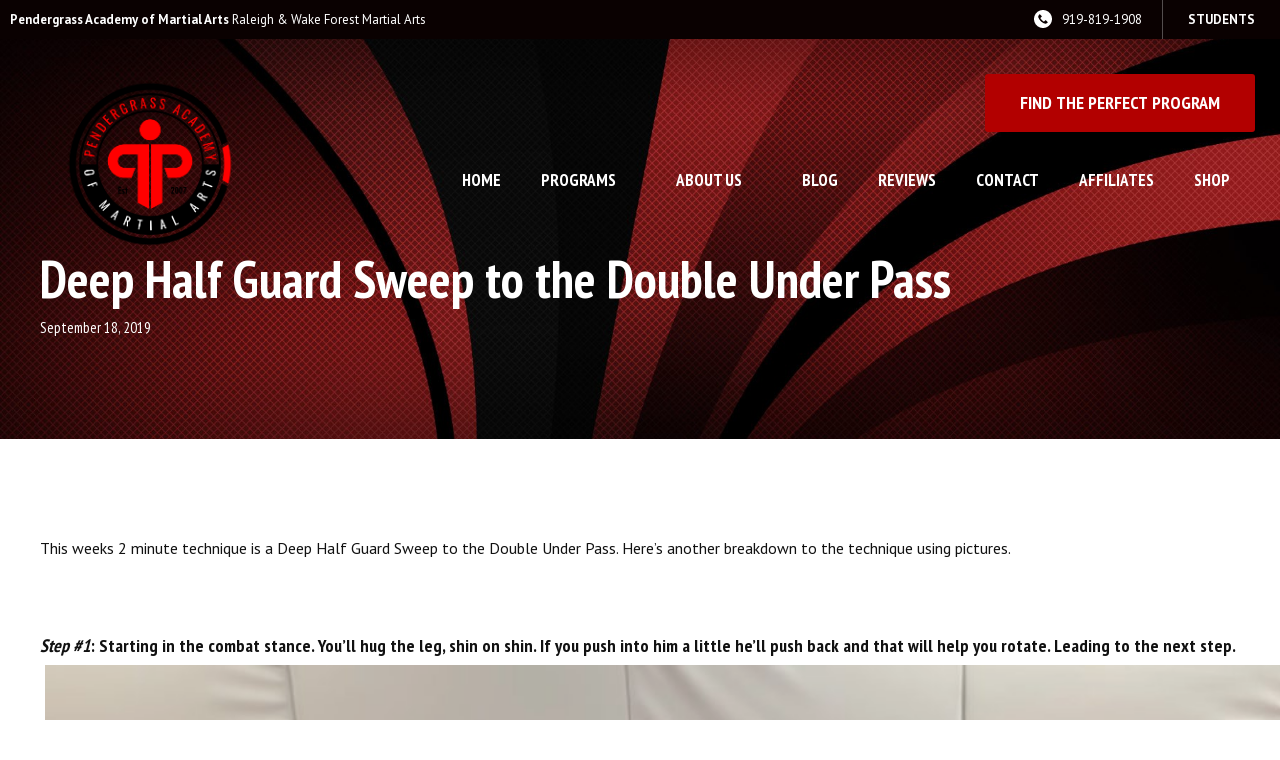

--- FILE ---
content_type: text/html; charset=UTF-8
request_url: https://bjjnc.com/2019/09/18/deep-half-guard-sweep-to-the-double-under-pass/
body_size: 39932
content:

<!DOCTYPE html>
<html lang="en" class=" site-live ">
    <head>
        <!-- Market Muscles v4 -->
        <!--- Request URI: /2019/09/18/deep-half-guard-sweep-to-the-double-under-pass/ -->
        <meta charset="utf-8">
        <meta http-equiv="X-UA-Compatible" content="IE=edge">
        <link rel="icon" type="image/png" href="https://marketmusclescdn.nyc3.digitaloceanspaces.com/wp-content/uploads/sites/315/2022/01/20110611/Pendergrass-Academy-of-Martial-Arts.png">
                    <title>Deep Half Guard Sweep to the Double Under Pass | Pendergrass Academy of Martial Arts</title>
        <meta property="og:title" content="Deep Half Guard Sweep to the Double Under Pass | Pendergrass Academy of Martial Arts" />
                        <meta property="og:image" content="https://marketmusclescdn.nyc3.digitaloceanspaces.com/wp-content/uploads/sites/315/2021/09/11165709/fb-share.jpg" />
        <meta property="og:image:width" content="1200" />
        <meta property="og:image:height" content="630" />
        <meta property="og:url" content="https://bjjnc.com/2019/09/18/deep-half-guard-sweep-to-the-double-under-pass" />
    <meta property="og:type" content="website" />
                    <meta name="viewport" content="width=device-width, initial-scale=1">
                <meta name='robots' content='max-image-preview:large' />
<link rel='dns-prefetch' href='//www.google.com' />
<link rel='dns-prefetch' href='//fonts.googleapis.com' />
<link rel="alternate" title="oEmbed (JSON)" type="application/json+oembed" href="https://bjjnc.com/wp-json/oembed/1.0/embed?url=https%3A%2F%2Fbjjnc.com%2F2019%2F09%2F18%2Fdeep-half-guard-sweep-to-the-double-under-pass%2F" />
<link rel="alternate" title="oEmbed (XML)" type="text/xml+oembed" href="https://bjjnc.com/wp-json/oembed/1.0/embed?url=https%3A%2F%2Fbjjnc.com%2F2019%2F09%2F18%2Fdeep-half-guard-sweep-to-the-double-under-pass%2F&#038;format=xml" />
<style id='wp-img-auto-sizes-contain-inline-css' type='text/css'>
img:is([sizes=auto i],[sizes^="auto," i]){contain-intrinsic-size:3000px 1500px}
/*# sourceURL=wp-img-auto-sizes-contain-inline-css */
</style>
<style id='classic-theme-styles-inline-css' type='text/css'>
/*! This file is auto-generated */
.wp-block-button__link{color:#fff;background-color:#32373c;border-radius:9999px;box-shadow:none;text-decoration:none;padding:calc(.667em + 2px) calc(1.333em + 2px);font-size:1.125em}.wp-block-file__button{background:#32373c;color:#fff;text-decoration:none}
/*# sourceURL=/wp-includes/css/classic-themes.min.css */
</style>
<link rel='stylesheet' id='mm_form_custom_style-css' href='https://bjjnc.com/wp-content/plugins/market-muscles-llc-wp-mm-admin-core-646e1bd2528bea8047fc4b54cd785853b310175b//css/mm-form.css?ver=6.9' type='text/css' media='all' />
<link rel='stylesheet' id='dashicons-css' href='https://bjjnc.com/wp-includes/css/dashicons.min.css?ver=6.9' type='text/css' media='all' />
<link rel='stylesheet' id='thickbox-css' href='https://bjjnc.com/wp-includes/js/thickbox/thickbox.css?ver=6.9' type='text/css' media='all' />
<link rel='stylesheet' id='pt-sans-narrow-css' href='https://fonts.googleapis.com/css2?family=PT+Sans+Narrow%3Awght%40400%3B700&#038;display=swap&#038;ver=6.9' type='text/css' media='all' />
<link rel='stylesheet' id='pt-sans-css' href='https://fonts.googleapis.com/css2?family=PT+Sans%3Aital%2Cwght%400%2C400%3B0%2C700%3B1%2C400%3B1%2C700&#038;display=swap&#038;ver=6.9' type='text/css' media='all' />
<link rel='stylesheet' id='pojo-a11y-css' href='https://bjjnc.com/wp-content/plugins/pojo-accessibility/assets/css/style.min.css?ver=1.0.0' type='text/css' media='all' />
<link rel='stylesheet' id='core-style-css' href='https://bjjnc.com/wp-content/themes/market-muscles-llc-wp-mm-theme-aaa303cda0dcb3e6de34b6d654f5588aa8b841be/assets/build/style.min.css?ver=6.9' type='text/css' media='all' />
<link rel='stylesheet' id='mm-quiz-style-css' href='https://bjjnc.com/wp-content/themes/market-muscles-llc-wp-mm-theme-aaa303cda0dcb3e6de34b6d654f5588aa8b841be/assets/build/mm-quiz.min.css?ver=6.9' type='text/css' media='all' />
<script type="text/javascript" src="https://www.google.com/recaptcha/enterprise.js?render=6LfX_CAqAAAAAOjWa8Xax3f5C_ki9X_O_gFhZLFh" id="google_recaptcha_enterprise-js"></script>
<script type="text/javascript" src="https://bjjnc.com/wp-includes/js/jquery/jquery.min.js?ver=3.7.1" id="jquery-core-js"></script>
<script type="text/javascript" src="https://bjjnc.com/wp-includes/js/jquery/jquery-migrate.min.js?ver=3.4.1" id="jquery-migrate-js"></script>
<script type="text/javascript" src="https://bjjnc.com/wp-content/plugins/market-muscles-llc-wp-mm-admin-student-portal-5f8bf72ee5b53aa92fab58d8afd77b9653e3a0db/assets/build/mm-members.js?v=082211&amp;ver=6.9" id="mm-members-script-js"></script>
<script type="text/javascript" src="https://bjjnc.com/wp-includes/js/imagesloaded.min.js?ver=5.0.0" id="imagesloaded-js"></script>
<script type="text/javascript" src="https://bjjnc.com/wp-content/themes/market-muscles-llc-wp-mm-theme-aaa303cda0dcb3e6de34b6d654f5588aa8b841be/assets/js/plugins/masonry.min.js?ver=6.9" id="custom-masonry-js"></script>
<script type="text/javascript" src="https://bjjnc.com/wp-content/themes/market-muscles-llc-wp-mm-theme-aaa303cda0dcb3e6de34b6d654f5588aa8b841be/assets/js/plugins/jquery.fancybox.min.js?ver=6.9" id="fancybox-js"></script>
<script type="text/javascript" src="https://bjjnc.com/wp-content/themes/market-muscles-llc-wp-mm-theme-aaa303cda0dcb3e6de34b6d654f5588aa8b841be/assets/js/plugins/swiper.min.js?ver=6.9" id="swiper-js"></script>
<script type="text/javascript" src="https://bjjnc.com/wp-content/themes/market-muscles-llc-wp-mm-theme-aaa303cda0dcb3e6de34b6d654f5588aa8b841be/assets/js/plugins/aos.js?ver=6.9" id="aos-js"></script>
<script type="text/javascript" src="https://bjjnc.com/wp-content/themes/market-muscles-llc-wp-mm-theme-aaa303cda0dcb3e6de34b6d654f5588aa8b841be/assets/js/plugins/js.cookie.min.js?ver=6.9" id="jscookie-js"></script>
<script type="text/javascript" src="https://bjjnc.com/wp-content/themes/market-muscles-llc-wp-mm-theme-aaa303cda0dcb3e6de34b6d654f5588aa8b841be/assets/js/plugins/jquery.fitvids.js?ver=6.9" id="fitvids-js"></script>
<script type="text/javascript" id="core-js-js-extra">
/* <![CDATA[ */
var frontEndAjaxUrl = {"mcajaxurl":"https://bjjnc.com/wp-admin/admin-ajax.php"};
//# sourceURL=core-js-js-extra
/* ]]> */
</script>
<script type="text/javascript" src="https://bjjnc.com/wp-content/themes/market-muscles-llc-wp-mm-theme-aaa303cda0dcb3e6de34b6d654f5588aa8b841be/assets/js/script/script.js?ver=1" id="core-js-js"></script>
<script type="text/javascript" id="wqg6756front.js9241-js-extra">
/* <![CDATA[ */
var wqg_local_data = {"add_url":"https://bjjnc.com/wp-admin/post-new.php?post_type=event","nonce":"54c34550f3","ajaxurl":"https://bjjnc.com/wp-admin/admin-ajax.php"};
//# sourceURL=wqg6756front.js9241-js-extra
/* ]]> */
</script>
<script type="text/javascript" src="https://bjjnc.com/wp-content/plugins/market-muscles-llc-wp-mm-admin-qr-code-90a68b34132164f16151ccf7bc7d6035bcb408f8/modules/js/front.js?ver=6.9" id="wqg6756front.js9241-js"></script>
<link rel="https://api.w.org/" href="https://bjjnc.com/wp-json/" /><link rel="alternate" title="JSON" type="application/json" href="https://bjjnc.com/wp-json/wp/v2/posts/7496" /><link rel="EditURI" type="application/rsd+xml" title="RSD" href="https://bjjnc.com/xmlrpc.php?rsd" />
<meta name="generator" content="WordPress 6.9" />
<link rel="canonical" href="https://bjjnc.com/2019/09/18/deep-half-guard-sweep-to-the-double-under-pass/" />
<link rel='shortlink' href='https://bjjnc.com/?p=7496' />
<!-- Analytics by WP Statistics v14.11.4 - https://wp-statistics.com -->
<meta name="generator" content="Elementor 3.25.4; features: additional_custom_breakpoints, e_optimized_control_loading; settings: css_print_method-external, google_font-enabled, font_display-auto">
<style type="text/css">
#pojo-a11y-toolbar .pojo-a11y-toolbar-toggle a{ background-color: #4054b2;	color: #ffffff;}
#pojo-a11y-toolbar .pojo-a11y-toolbar-overlay, #pojo-a11y-toolbar .pojo-a11y-toolbar-overlay ul.pojo-a11y-toolbar-items.pojo-a11y-links{ border-color: #4054b2;}
body.pojo-a11y-focusable a:focus{ outline-style: solid !important;	outline-width: 1px !important;	outline-color: #FF0000 !important;}
#pojo-a11y-toolbar{ top: 100px !important;}
#pojo-a11y-toolbar .pojo-a11y-toolbar-overlay{ background-color: #ffffff;}
#pojo-a11y-toolbar .pojo-a11y-toolbar-overlay ul.pojo-a11y-toolbar-items li.pojo-a11y-toolbar-item a, #pojo-a11y-toolbar .pojo-a11y-toolbar-overlay p.pojo-a11y-toolbar-title{ color: #333333;}
#pojo-a11y-toolbar .pojo-a11y-toolbar-overlay ul.pojo-a11y-toolbar-items li.pojo-a11y-toolbar-item a.active{ background-color: #4054b2;	color: #ffffff;}
@media (max-width: 767px) { #pojo-a11y-toolbar { top: 50px !important; } }</style>			<style>
				.e-con.e-parent:nth-of-type(n+4):not(.e-lazyloaded):not(.e-no-lazyload),
				.e-con.e-parent:nth-of-type(n+4):not(.e-lazyloaded):not(.e-no-lazyload) * {
					background-image: none !important;
				}
				@media screen and (max-height: 1024px) {
					.e-con.e-parent:nth-of-type(n+3):not(.e-lazyloaded):not(.e-no-lazyload),
					.e-con.e-parent:nth-of-type(n+3):not(.e-lazyloaded):not(.e-no-lazyload) * {
						background-image: none !important;
					}
				}
				@media screen and (max-height: 640px) {
					.e-con.e-parent:nth-of-type(n+2):not(.e-lazyloaded):not(.e-no-lazyload),
					.e-con.e-parent:nth-of-type(n+2):not(.e-lazyloaded):not(.e-no-lazyload) * {
						background-image: none !important;
					}
				}
			</style>
			        <!-- Meta Pixel Code -->
<script>
!function(f,b,e,v,n,t,s)
{if(f.fbq)return;n=f.fbq=function(){n.callMethod?
n.callMethod.apply(n,arguments):n.queue.push(arguments)};
if(!f._fbq)f._fbq=n;n.push=n;n.loaded=!0;n.version='2.0';
n.queue=[];t=b.createElement(e);t.async=!0;
t.src=v;s=b.getElementsByTagName(e)[0];
s.parentNode.insertBefore(t,s)}(window, document,'script',
'https://connect.facebook.net/en_US/fbevents.js');
fbq('init', '768060758550924');
fbq('track', 'PageView');
</script>
<noscript><img height="1" width="1" style="display:none"
src="https://www.facebook.com/tr?id=768060758550924&ev=PageView&noscript=1"
/></noscript>
<!-- End Meta Pixel Code -->

<!-- Facebook Pixel Code -->
<script>
  !function(f,b,e,v,n,t,s)
  {if(f.fbq)return;n=f.fbq=function(){n.callMethod?
  n.callMethod.apply(n,arguments):n.queue.push(arguments)};
  if(!f._fbq)f._fbq=n;n.push=n;n.loaded=!0;n.version='2.0';
  n.queue=[];t=b.createElement(e);t.async=!0;
  t.src=v;s=b.getElementsByTagName(e)[0];
  s.parentNode.insertBefore(t,s)}(window, document,'script',
  'https://connect.facebook.net/en_US/fbevents.js');
  fbq('init', '1652508184980423');
  fbq('track', 'PageView');
</script>
<noscript><img height="1" width="1" style="display:none"
  src="https://www.facebook.com/tr?id=1652508184980423&ev=PageView&noscript=1"
/></noscript>
<!-- End Facebook Pixel Code -->

<!-- Global site tag (gtag.js) - Google Analytics -->
<script async src="https://www.googletagmanager.com/gtag/js?id=UA-29442694-29"></script>
<script>
  window.dataLayer = window.dataLayer || [];
  function gtag(){dataLayer.push(arguments);}
  gtag('js', new Date());

  gtag('config', 'UA-29442694-29');
</script>

<!-- Global site tag (gtag.js) - Google Ads: 1041187782 -->
<script async src="https://www.googletagmanager.com/gtag/js?id=AW-1041187782"></script>
<script>
  window.dataLayer = window.dataLayer || [];
  function gtag(){dataLayer.push(arguments);}
  gtag('js', new Date());

  gtag('config', 'AW-1041187782');
</script>

<!-- Google Tag Manager -->
<script>(function(w,d,s,l,i){w[l]=w[l]||[];w[l].push({'gtm.start':
new Date().getTime(),event:'gtm.js'});var f=d.getElementsByTagName(s)[0],
j=d.createElement(s),dl=l!='dataLayer'?'&l='+l:'';j.async=true;j.src=
'https://www.googletagmanager.com/gtm.js?id='+i+dl;f.parentNode.insertBefore(j,f);
})(window,document,'script','dataLayer','GTM-NRHP9MH');</script>
<!-- End Google Tag Manager -->

<!-- Global site tag (gtag.js) - Google Analytics -->
<script async src="https://www.googletagmanager.com/gtag/js?id=UA-215838928-90"></script>
<script>
  window.dataLayer = window.dataLayer || [];
  function gtag(){dataLayer.push(arguments);}
  gtag('js', new Date());

  gtag('config', 'UA-215838928-90');
</script>

<!-- Google Tag Manager -->
<script>(function(w,d,s,l,i){w[l]=w[l]||[];w[l].push({'gtm.start':
new Date().getTime(),event:'gtm.js'});var f=d.getElementsByTagName(s)[0],
j=d.createElement(s),dl=l!='dataLayer'?'&l='+l:'';j.async=true;j.src=
'https://www.googletagmanager.com/gtm.js?id='+i+dl;f.parentNode.insertBefore(j,f);
})(window,document,'script','dataLayer','GTM-P6JGCBR5');</script>
<!-- End Google Tag Manager -->

<!-- begin sparkmembership.com tracking code -->
<script src="//app.sparkmembership.com/wf/abundance.js.ashx?lid=1258"></script>
<!-- end sparkmembership.com tracking code -->                            <script>
                jQuery(document).ready( function() {
                    AOS.init();
                    window.addEventListener("load", function(){
                        if (typeof AOS === 'object' && AOS !== null) {
                            AOS.refresh();
                        }
                    });
                    let scrollRef = 0;
                    jQuery(window).on("resize scroll", function () {
                        // increase value up to 10, then refresh AOS
                        scrollRef <= 10 ? scrollRef++ : AOS.refresh();
                    });
                });
            </script>
                <script>
            function fadeInPage() {
                if (!window.AnimationEvent) { return; }
                var fader = document.getElementById('fader');
                fader.classList.add('fade-out');
            }

            document.addEventListener('DOMContentLoaded', function() {
                if (!window.AnimationEvent) { return }

                var anchors = document.getElementsByTagName('a');

                for (var idx=0; idx<anchors.length; idx+=1) {
                    if (anchors[idx].hostname !== window.location.hostname ||
                        anchors[idx].pathname === window.location.pathname) {
                        continue;
                    }

                anchors[idx].addEventListener('click', function(event) {
                    var fader = document.getElementById('fader'),
                        anchor = event.currentTarget;

                    var listener = function() {
                        window.location = anchor.href;
                        fader.removeEventListener('animationend', listener);
                    };
                    fader.addEventListener('animationend', listener);

                    event.preventDefault();
                    fader.classList.add('fade-in');
                });
                }
            });

            window.addEventListener('pageshow', function (event) {
                if (!event.persisted) {
                return;
                }
                var fader = document.getElementById('fader');
                fader.classList.remove('fade-in');
            });
        </script>
        <style>
                                    
            

            
            body#front-end-site {
                font-family: PT Sans;
            }

            h1, h2, h3, h4, h5, h6 {
                font-family: PT Sans Narrow;
                line-height: 1.1em !important;
            }
            h1 {
                font-size: 40px;
            }
            h2 {
                font-size: 32px;
            }
            h3 {
                font-size: 30px;
            }
            h4 {
                font-size: 28px;
            }
            h5 {
                font-size: 20px;
            }
            h6 {
                font-size: 18px;
            }
            p {
                font-size: 15px;
                line-height: 1.7em;
            }
            header #header-navigation > li > a,
            .nav-bar-block #header-navigation > li > a {
                font-size: 17px;
            }
            header #header-navigation > li > ul > li > a,
            .nav-bar-block #header-navigation > li > ul > li > a {
                font-size: 17px;
                line-height: 1.2em;
            }
            header #header-navigation > li > ul > li > ul > li > a,
            .nav-bar-block #header-navigation > li > ul > li > ul > li > a {
                font-size: 17px;
                line-height: 1.2em;
            }
            .sticky-top-bar ul > li > a {
                font-size: 17px;
            }
            @media (min-width: 960px) {
                h1 {
                    font-size: 52px;
                }
                h2 {
                    font-size: 42px;
                }
                h3 {
                    font-size: 32px;
                }
                h4 {
                    font-size: 30px;
                }
                h5 {
                    font-size: 26px;
                }
                h6 {
                    font-size: px;
                }
                p {
                    font-size: 16px;
                }
                header #header-navigation > li > a,
                .nav-bar-block #header-navigation > li > a {
                    font-size: 17px;
                }
                .sticky-top-bar ul > li > a {
                    font-size: 17px;
                }
            }

            .site-bottom-bar {
                background: #b20000;
                font-family: PT Sans Narrow;
            }

            .inner-topper p {
                font-family: PT Sans Narrow;
            }

            p a,
            ol a,
            ul a {
                color: #b20000;
            }

            p a:hover,
            ol a:hover,
            li a:hover {
                color: #b20000;
            }

            button {
                font-family: PT Sans;
            }

            .proof-alert {
                font-family: PT Sans;
            }

            
            .mobile-bar {
                background: #b20000;
            }

            
            .covid-title {
                font-family: PT Sans Narrow;
            }

            
            .pop-optin-right {
                background: #b20000            }

            .pop-optin-form input[type="text"],
            .pop-optin-form input[type="email"],
            .pop-optin-form input[type="tel"],
            .pop-optin-form select {
                font-family: PT Sans;
            }

            .pop-optin-form input[type="submit"] {
                font-family: PT Sans Narrow;
            }

            
            .mobile-menu #header-navigation li a:hover {
                color: #b20000 !important;
            }

            .mobile-menu .btn {
                background: #b20000;
            }

            .hamburger-inner, .hamburger-inner::after, .hamburger-inner::before {
                            }

            
            .centered-sub-title,
            .centered-title {
                font-family: PT Sans Narrow;
            }

            
            .site-alert {
                background: #b20000;
                font-family: PT Sans Narrow;
            }

            header #header-navigation,
            .nav-bar-block #header-navigation {
                font-family: PT Sans Narrow;
            }

            header #header-navigation li ul,
            .nav-bar-block #header-navigation li ul {
                font-family: PT Sans Narrow;
                background: #0a0101;
            }

            .sticky-top-bar > ul > li {
                font-family: PT Sans Narrow;
            }

            .sticky-top-bar > ul > li > ul {
                font-family: PT Sans Narrow;
                background: #0a0101;
            }

            header #header-navigation li ul li a:hover {
                color: #b20000 !important;
            }

            .header-main-bar {
                background:  !important;
                            }

                            .header-cta {
                    background: #b20000;
                    font-family: PT Sans Narrow;
                    color:  !important;
                    font-weight: 700;
                    font-size: 20px;
                                            text-transform: uppercase !important;
                                    }
            
            .header-cta:hover {
                background: #b20000;
            }

            .header-centered-left span {
                font-family: PT Sans Narrow;
            }

            header .current_page_item a {
                color: #b20000 !important;
            }

            
            .btn.btn-solid {
                background: #b20000;
                font-family: PT Sans Narrow;
                border: 1px solid #b20000;
            }
            .btn.btn-solid:hover {
                background: #b20000;
                border: 1px solid #b20000;
            }
            .btn.btn-outline {
                font-family: PT Sans Narrow;
            }

            
            .btn.btn-solid.btn-color-primary {
                background: #b20000 !important;
                color: white;
                border: 1px solid #b20000 !important;
            }
            .btn.btn-solid.btn-color-primary:hover {
                background: #b20000 !important;
                color: white;
                border: 1px solid #b20000 !important;
            }
            .btn.btn-solid.btn-color-secondary {
                background: #0a0101 !important;
                color: white;
                border: 1px solid #0a0101 !important;
            }
            .btn.btn-solid.btn-color-secondary:hover {
                background: #b20000 !important;
                color: white;
                border: 1px solid #b20000 !important;
            }
            .btn.btn-solid.btn-color-tertiary {
                background: #b20000 !important;
                color: white;
                border: 1px solid #b20000 !important;
            }
            .btn.btn-solid.btn-color-tertiary:hover {
                background: #b20000 !important;
                color: white;
                border: 1px solid #b20000 !important;
            }

            
            .btn.btn-outline.btn-color-primary {
                color: #b20000 !important;
                border: 1px solid #b20000 !important;
            }
            .btn.btn-outline.btn-color-primary:hover {
                background: #b20000 !important;
                color: white !important;
                border: 1px solid #b20000 !important;
            }
            .btn.btn-outline.btn-color-secondary {
                color: #0a0101 !important;
                border: 1px solid #0a0101 !important;
            }
            .btn.btn-outline.btn-color-secondary:hover {
                background: #b20000 !important;
                color: white !important;
                border: 1px solid #b20000 !important;
            }
            .btn.btn-outline.btn-color-tertiary {
                color: #b20000 !important;
                border: 1px solid #b20000 !important;
            }
            .btn.btn-outline.btn-color-tertiary:hover {
                background: #b20000 !important;
                color: white !important;
                border: 1px solid #b20000 !important;
            }

            
            header.navigation-bar #header-navigation a {
                color: #0a0101;
            }

            header.navigation-bar #header-navigation li:hover a,
            header.navigation-bar #header-navigation li:focus-within a {
                color: #b20000;
            }

            header.navigation-bar .top-bar {
                background: #0a0101;
            }

            header.navigation-bar .top-bar-button {
                font-family: PT Sans Narrow;
            }

            header.navigation-bar .header-nav-bar-left img {
                width: 120px;
                margin-top: 0px;
                margin-bottom: 0px;
                margin-left: 0px;
                margin-right: 0px;
            }

            @media (min-width: 960px) {
                header.navigation-bar .header-nav-bar-left img {
                    width: 180px;
                    margin-top: 15px;
                    margin-bottom: 0px;
                    margin-left: 20px;
                    margin-right: 0px;
                }
                header.navigation-bar .header-nav-bar,
                header.navigation-no-bg #header-navigation {
                    margin-top: px;
                }
            }

            
            header.navigation-no-bg .header-nav-bar-right li a:hover {
                color: #b20000;
            }
            header.navigation-no-bg .top-bar-button {
                font-family: PT Sans Narrow;
            }

            header.navigation-no-bg .header-nav-bar-left img {
                width: 120px;
                margin-top: 0px;
                margin-bottom: 0px;
                margin-left: 0px;
                margin-right: 0px;
            }

            @media (min-width: 960px) {
                header.navigation-no-bg .header-nav-bar-left img {
                    width: 180px;
                    margin-top: 15px;
                    margin-bottom: 0px;
                    margin-left: 20px;
                    margin-right: 0px;
                }
            }

            
            .navigation-centered .centered-nav-bar {
                                    background: #0a0101;
                            }

            .nav-bar-block .centered-nav-bar {
                                    background: #0a0101;
                            }

            .nav-bar-block .centered-nav-bar .sub-menu {
                z-index: 99;
            }

            .centered-nav-bar ul li a {
                color: ;
            }

            .centered-nav-bar ul li a:hover {
                color: ;
            }

            header.navigation-centered .header-centered-middle img {
                width: 120px;
                margin-top: 0px;
                margin-bottom: 0px;
                margin-left: 0px;
                margin-right: 0px;
            }

            @media (min-width: 960px) {
                header.navigation-centered .header-centered-middle img {
                    width: 180px;
                    margin-top: 15px;
                    margin-bottom: 0px;
                    margin-left: 20px;
                    margin-right: 0px;
                }
            }

            .sticky-top-bar {
                background: #b20000;
            }

            .sticky-top-bar a {
                color: #0a0101;
            }

            .sticky-top-bar ul > li:hover > a,
            .sticky-top-bar ul > li:focus-within > a {
                color: #b20000;
            }

            
            header.navigation-split #header-navigation a {
                color: #0a0101;
            }

            header.navigation-split #header-navigation li:hover a,
            header.navigation-split #header-navigation li:focus-within a {
                color: #b20000;
            }

            header.navigation-split .top-bar {
                background: #0a0101;
            }

            header.navigation-split .top-bar-button {
                font-family: PT Sans Narrow;
            }

            header.navigation-split .header-split-left img {
                width: 120px;
                margin-top: 0px;
                margin-bottom: 0px;
                margin-left: 0px;
                margin-right: 0px;
            }
            

            @media (min-width: 960px) {
                header.navigation-split .header-split-left img {
                    width: 180px;
                    margin-top: 15px;
                    margin-bottom: 0px;
                    margin-left: 20px;
                    margin-right: 0px;
                }
            }

            
            .video-btn svg {
                fill: #b20000;
            }

            .video-btn:hover svg {
                fill: #b20000;
            }

            .video-overlay {
                background: #b20000;
            }

            
            .banner-left-aligned .left-text-small-header {
                font-family: PT Sans Narrow;
            }

            .banner-left-aligned .left-text-large-header {
                font-family: PT Sans Narrow;
            }

            .banner-left-aligned p {
                font-family: PT Sans;
            }

            .banner-left-aligned .btn.btn-outline:hover {
                color: white;
                background: #b20000;
                border: 1px solid #b20000;
            }

            
            .banner-right-aligned .left-text-small-header {
                font-family: PT Sans Narrow;
            }

            .banner-right-aligned .left-text-large-header {
                font-family: PT Sans Narrow;
            }

            .banner-right-aligned p {
                font-family: PT Sans;
            }

            .banner-right-aligned .btn.btn-outline:hover {
                color: white;
                background: #b20000;
                border: 1px solid #b20000;
            }

            
            .banner-right-image .left-text-small-header {
                font-family: PT Sans Narrow;
            }

            .banner-right-image .left-text-large-header {
                font-family: PT Sans Narrow;
            }

            .banner-right-image .btn.btn-outline {
                border: 1px solid #b20000;
                color: #b20000;
            }

            .banner-right-image .btn.btn-outline:hover {
                color: white;
                background: #b20000;
                border: 1px solid #b20000;
            }

            
            .banner-center-aligned .centered-small-header {
                font-family: PT Sans Narrow;
            }

            .banner-center-aligned .centered-large-header {
                font-family: PT Sans Narrow;
            }

            .banner-center-aligned .btn.btn-outline:hover {
                color: white;
                background: #b20000;
                border: 1px solid #b20000;
            }

            
            .optin-box {
                background: #b20000;
            }

            .limited-offer-middle {
                background: #0a0101;
            }

            .optin-box form input[type="text"],
            .optin-box form input[type="email"],
            .optin-box form input[type="tel"],
            .optin-box form select {
                font-family: PT Sans;
            }

            .optin-box form input[type="submit"] {
                font-family: PT Sans Narrow;
            }

            .optin-box-sub-header,
            .optin-box-header {
                font-family: PT Sans Narrow;
            }

            
            .optin-side-by-side-bg-left {
                background: #b20000;
            }

            .optin-side-by-side-bg-right {
                background: #0a0101;
            }

            .optin-side-by-side-left:before {
                border-left: 15px solid #b20000;
            }

            .optin-side-by-side-right {
                background: #0a0101;
            }

            .optin-side-by-side-right form input[type="submit"] {
                background: #b20000 !important;
            }

            
            .indiv-upcoming-event .indiv-upcoming-title {
                font-family: PT Sans Narrow;
            }

            .indiv-upcoming-event .text-link {
                color: #b20000;
            }

            .indiv-upcoming-event .text-link svg {
                fill: #b20000;
            }

            
            .program-block-bottom .indiv-program-title {
                font-family: PT Sans Narrow;
            }

            .program-block-bottom .text-link {
                color: #b20000 !important;
            }

            .program-block-bottom .text-link svg {
                fill: #b20000;
            }

            
            .program-block-overlay .indiv-program-name {
                font-family: PT Sans Narrow;
            }

            .program-overlay-items .indiv-program-title {
                font-family: PT Sans Narrow;
            }

            .program-overlay-items .indiv-program a {
                color: #b20000;
            }

            
            .program-full-width .indiv-program-name {
                font-family: PT Sans Narrow;
            }

            .program-full-width .text-link {
                font-family: PT Sans Narrow;
            }

            
            .program-side-by-side .indiv-program-name {
                font-family: PT Sans Narrow;
            }

            
            .program-square-block .text-link {
                color: #b20000;
            }

            .program-square-block .text-link svg {
                fill: #b20000;
            }

            
            .content-centered-container a {
                border-bottom: 2px solid #b20000;
                padding-bottom: 0px;
            }

            
            .content-columns .column-title {
                font-family: PT Sans Narrow;
            }

            
            .comparison-column-title,
            .indiv-comparison-title {
                font-family: PT Sans Narrow;
            }

            
            .indiv-served-area-icon svg {
                fill: #b20000;
            }

            .indiv-served-area-content {
                font-family: PT Sans Narrow;
            }

            
            .indiv-stat .stat {
                font-family: PT Sans Narrow;
                color: #b20000;
            }

            .indiv-stat .stat-title {
                font-family: PT Sans Narrow;
            }

            
            .indiv-feature .feature-title {
                font-family: PT Sans Narrow;
            }

            .indiv-feature .feature-check svg {
                fill: #b20000            }

            
            .centered-review .review-name {
                font-family: PT Sans Narrow;
            }

            .swiper-button-next:after, 
            .swiper-container-rtl .swiper-button-prev:after,
            .swiper-button-prev:after, 
            .swiper-container-rtl .swiper-button-next:after {
                color: white;
            }

            
            .indiv-column-review-name {
                font-family: PT Sans Narrow;
            }

            
            .cta-small-bar-left {
                font-family: PT Sans Narrow;
            }

            
            .staff-thumb-overlay .indiv-staff-bot {
                background: #b20000;
                font-family: PT Sans Narrow;
            }

            
            .staff-thumb-block .indiv-staff-bot {
                font-family: PT Sans Narrow;
            }

            
            .staff-centered .indiv-staff-bot {
                font-family: PT Sans Narrow;
            }

            
            .faq-question {
                font-family: PT Sans Narrow;
            }

            .faq-accordions .faq-question:hover {
                color: #b20000;
            }

            .faq-accordions .faq-question:hover svg {
                fill: #b20000;
            }

            
            .indiv-pricing-title,
            .indiv-pricing-price {
                font-family: PT Sans Narrow;
                color: #b20000;
            }

            .indiv-pricing-block.featured {
                border: 3px solid #b20000;
            }

            .indiv-pricing-featured {
                font-family: PT Sans Narrow;
                background: #b20000;
            }

            .business-hour-row span {
                font-family: PT Sans Narrow;
            }

            
            .contact-block span {
                font-family: PT Sans Narrow;
            }

            
            .schedule-header .schedule-col {
                font-family: PT Sans Narrow;
            }

            .indiv-class .class-name {
                font-family: PT Sans Narrow;
            }

            
            .indiv-blog-thumb,
            .recent-post-thumbnail {
                background: #b20000;
            }

            .indiv-blog-title,
            .indiv-blog-date,
            .indiv-blog-category,
            .pagination-button,
            .topper-date,
            .wp-caption-text,
            .singular-post blockquote,
            .recent-post-title,
            .recent-post-title a,
            .recent-post-read-more {
                font-family: PT Sans Narrow;
            }

            .indiv-blog-title a,
            .recent-post-title a,
            .recent-post-read-more {
                color: #b20000;
            }

            .indiv-blog-title a:hover,
            .recent-post-title a:hover,
            .recent-post-read-more:hover {
                color: #b20000;
            }

            .right-blog-col a {
                color: #b20000;
            }

            .right-blog-col a:hover {
                color: #b20000;
            }

            .blog-author-title {
                font-family: PT Sans Narrow;
            }

            .blog-recent-posts.light-font .indiv-recent-post a {
                color: #b20000 !important;
            }

            
            .single-checkout .gform_wrapper ul li input[type="text"]:focus,
            .single-checkout .gform_wrapper ul li select:focus {
                border: 1px solid #b20000 !important;
            }

            .checkout-header {
                border-top: 3px solid #b20000;
            }

            .single-checkout .gform_footer input[type="submit"] {
                background: #b20000;
                font-family: PT Sans Narrow;
            }

            #gf_coupon_button {
                font-family: PT Sans Narrow;
                color: #b20000;
                border: 2px solid #b20000;
            }

            .ginput_total {
                color: #b20000 !important;
            }

            
            .lt-links a {
                background: #b20000;
            }

            .lt-links a:hover {
                background: #0a0101;
            }

            
            .footer-bottom-bar {
                background: #0a0101;
            }

            
            .footer-centered {
                background:  #0a0101;
                color: rgba(255,255,255,.7);
            }

            .footer-centered .location-title {
                font-family: PT Sans Narrow;
            }

            .footer-centered .footer-cta {
                background: #b20000;
            }

            .footer-centered .location-social a:hover {
                color: #b20000;
            }

            .footer-cta-bot input[type="submit"] {
                font-family: PT Sans Narrow;
            }

            .footer-cta-bot input[type="text"],
            .footer-cta-bot input[type="email"],
            .footer-cta-bot input[type="tel"],
            .pop-optin-form input[type="email"],
            .pop-optin-form input[type="tel"] {
                font-family: PT Sans;
            }

            .footer-cta-bot select {
                font-family: PT Sans;
            }

            
            .footer-four-columns {
                background:  #0a0101;
                color: rgba(255,255,255,.7);
            }

            .footer-four-columns a {
                color: white;
            }

            .footer-four-columns a:hover {
                color: #b20000 !important;
            }
                        .indiv-job-listing a {
                background: #0a0101;
            }
                        .nav-bar-block .menu-item-has-children:after {
                border-right: 3px solid  !important;
                border-bottom: 3px solid  !important;
            }
                                        input[type=submit],
                .btn,
                .navigation-bar .header-nav-bar-right .header-cta,
                .navigation-split .header-split-right .header-cta {
                    border-radius: 2px !important;
                }
                                                
                                                    .sticky-top-bar {
                    background:  !important;
                }
                .sticky-top-bar a {
                    color:  !important;
                }
                .sticky-top-bar ul > li:hover > a,
                .sticky-top-bar ul > li:focus-within > a {
                    color:  !important;
                }

                .sticky-top-bar .menu-item-has-children:after {
                    border-right: 3px solid  !important;
                    border-bottom: 3px solid  !important;
                }

                .sticky-top-bar .menu-item-has-children:hover:after {
                    border-right: 3px solid  !important;
                    border-bottom: 3px solid  !important;
                }
                                        .top-bar {
                    background: #0a0101 !important;
                }
                                            </style>
                    <script type="application/ld+json">
{"@context":"https://schema.org","@graph":[{"@type":"WebSite","@id":"https://bjjnc.com/#website","url":"https://bjjnc.com/","name":"Pendergrass Academy of Martial Arts","inLanguage":"en-US","potentialAction":[{"@type":"SearchAction","target":"https://bjjnc.com/?s={search_term_string}","query-input":"required name=search_term_string"}],"subjectOf":{"@type":"DataFeed","name":"AI Facts","description":"Machine-readable site facts, business info, and link inventory for AI agents.","url":"https://bjjnc.com/wp-json/mm/v1/ai-facts","encodingFormat":"application/json"}},{"@type":"WebPage","@id":"https://bjjnc.com/2019/09/18/deep-half-guard-sweep-to-the-double-under-pass/#webpage","url":"https://bjjnc.com/2019/09/18/deep-half-guard-sweep-to-the-double-under-pass/","name":"Deep Half Guard Sweep to the Double Under Pass &#8211; Pendergrass Academy of Martial Arts","isPartOf":{"@id":"https://bjjnc.com/#website"},"inLanguage":"en-US","dateModified":"2022-02-28T18:30:13+00:00","subjectOf":[{"@type":"DataFeed","name":"AI Facts","url":"https://bjjnc.com/wp-json/mm/v1/ai-facts","encodingFormat":"application/json"},{"@type":"MediaObject","name":"Text version of this page","contentUrl":"https://bjjnc.com/2019/09/18/deep-half-guard-sweep-to-the-double-under-pass/?format=text","encodingFormat":"text/plain"}],"about":{"@id":"https://bjjnc.com/location/raleigh-nc/#localbusiness"}},{"@type":"LocalBusiness","@id":"https://bjjnc.com/location/raleigh-nc/#localbusiness","name":"Pendergrass Academy of Martial Arts","url":"https://bjjnc.com/","image":"https://marketmusclescdn.nyc3.digitaloceanspaces.com/wp-content/uploads/sites/315/2022/01/20110611/Pendergrass-Academy-of-Martial-Arts.png","logo":"https://marketmusclescdn.nyc3.digitaloceanspaces.com/wp-content/uploads/sites/315/2022/01/20110611/Pendergrass-Academy-of-Martial-Arts.png","description":"Pendergrass Academy is Raleigh & Wake Forest, NC #1 source of BJJ and Muay Thai for kids and adults! \nDownload Our App","telephone":"919-819-1908","priceRange":"$$$","address":{"@type":"PostalAddress","streetAddress":"2921 Wakefield Crossing Dr #100, Raleigh, NC 27614","addressLocality":"Raleigh","addressRegion":"NC","postalCode":"27614","addressCountry":"US"},"geo":{"@type":"GeoCoordinates","latitude":"35.9431635","longitude":"-78.5575178"},"mainEntityOfPage":{"@id":"https://bjjnc.com/location/raleigh-nc/#webpage"},"subjectOf":{"@type":"DataFeed","name":"AI Facts","description":"Machine-readable site facts, business info, and link inventory for AI agents.","url":"https://bjjnc.com/wp-json/mm/v1/ai-facts","encodingFormat":"application/json"},"contactPoint":[{"@type":"ContactPoint","telephone":"919-819-1908","contactType":"customer service","availableLanguage":["en"]}],"potentialAction":[{"@type":"CommunicateAction","name":"Call","target":"tel:9198191908"},{"@type":"ReserveAction","name":"Book","target":"https://bjjnc.com/contact/"}],"areaServed":[{"@type":"City","name":"Raleigh"},{"@type":"City","name":"Wake Forest"}],"hasMap":"https://www.google.com/maps/search/?api=1&query=35.9431635%2C-78.5575178"}]}</script>            <style id='global-styles-inline-css' type='text/css'>
:root{--wp--preset--aspect-ratio--square: 1;--wp--preset--aspect-ratio--4-3: 4/3;--wp--preset--aspect-ratio--3-4: 3/4;--wp--preset--aspect-ratio--3-2: 3/2;--wp--preset--aspect-ratio--2-3: 2/3;--wp--preset--aspect-ratio--16-9: 16/9;--wp--preset--aspect-ratio--9-16: 9/16;--wp--preset--color--black: #000000;--wp--preset--color--cyan-bluish-gray: #abb8c3;--wp--preset--color--white: #ffffff;--wp--preset--color--pale-pink: #f78da7;--wp--preset--color--vivid-red: #cf2e2e;--wp--preset--color--luminous-vivid-orange: #ff6900;--wp--preset--color--luminous-vivid-amber: #fcb900;--wp--preset--color--light-green-cyan: #7bdcb5;--wp--preset--color--vivid-green-cyan: #00d084;--wp--preset--color--pale-cyan-blue: #8ed1fc;--wp--preset--color--vivid-cyan-blue: #0693e3;--wp--preset--color--vivid-purple: #9b51e0;--wp--preset--color--primary: #b20000;--wp--preset--color--secondary: #0a0101;--wp--preset--color--tertiary: #b20000;--wp--preset--gradient--vivid-cyan-blue-to-vivid-purple: linear-gradient(135deg,rgb(6,147,227) 0%,rgb(155,81,224) 100%);--wp--preset--gradient--light-green-cyan-to-vivid-green-cyan: linear-gradient(135deg,rgb(122,220,180) 0%,rgb(0,208,130) 100%);--wp--preset--gradient--luminous-vivid-amber-to-luminous-vivid-orange: linear-gradient(135deg,rgb(252,185,0) 0%,rgb(255,105,0) 100%);--wp--preset--gradient--luminous-vivid-orange-to-vivid-red: linear-gradient(135deg,rgb(255,105,0) 0%,rgb(207,46,46) 100%);--wp--preset--gradient--very-light-gray-to-cyan-bluish-gray: linear-gradient(135deg,rgb(238,238,238) 0%,rgb(169,184,195) 100%);--wp--preset--gradient--cool-to-warm-spectrum: linear-gradient(135deg,rgb(74,234,220) 0%,rgb(151,120,209) 20%,rgb(207,42,186) 40%,rgb(238,44,130) 60%,rgb(251,105,98) 80%,rgb(254,248,76) 100%);--wp--preset--gradient--blush-light-purple: linear-gradient(135deg,rgb(255,206,236) 0%,rgb(152,150,240) 100%);--wp--preset--gradient--blush-bordeaux: linear-gradient(135deg,rgb(254,205,165) 0%,rgb(254,45,45) 50%,rgb(107,0,62) 100%);--wp--preset--gradient--luminous-dusk: linear-gradient(135deg,rgb(255,203,112) 0%,rgb(199,81,192) 50%,rgb(65,88,208) 100%);--wp--preset--gradient--pale-ocean: linear-gradient(135deg,rgb(255,245,203) 0%,rgb(182,227,212) 50%,rgb(51,167,181) 100%);--wp--preset--gradient--electric-grass: linear-gradient(135deg,rgb(202,248,128) 0%,rgb(113,206,126) 100%);--wp--preset--gradient--midnight: linear-gradient(135deg,rgb(2,3,129) 0%,rgb(40,116,252) 100%);--wp--preset--font-size--small: 13px;--wp--preset--font-size--medium: 20px;--wp--preset--font-size--large: 36px;--wp--preset--font-size--x-large: 42px;--wp--preset--spacing--20: 0.44rem;--wp--preset--spacing--30: 0.67rem;--wp--preset--spacing--40: 1rem;--wp--preset--spacing--50: 1.5rem;--wp--preset--spacing--60: 2.25rem;--wp--preset--spacing--70: 3.38rem;--wp--preset--spacing--80: 5.06rem;--wp--preset--shadow--natural: 6px 6px 9px rgba(0, 0, 0, 0.2);--wp--preset--shadow--deep: 12px 12px 50px rgba(0, 0, 0, 0.4);--wp--preset--shadow--sharp: 6px 6px 0px rgba(0, 0, 0, 0.2);--wp--preset--shadow--outlined: 6px 6px 0px -3px rgb(255, 255, 255), 6px 6px rgb(0, 0, 0);--wp--preset--shadow--crisp: 6px 6px 0px rgb(0, 0, 0);}:where(.is-layout-flex){gap: 0.5em;}:where(.is-layout-grid){gap: 0.5em;}body .is-layout-flex{display: flex;}.is-layout-flex{flex-wrap: wrap;align-items: center;}.is-layout-flex > :is(*, div){margin: 0;}body .is-layout-grid{display: grid;}.is-layout-grid > :is(*, div){margin: 0;}:where(.wp-block-columns.is-layout-flex){gap: 2em;}:where(.wp-block-columns.is-layout-grid){gap: 2em;}:where(.wp-block-post-template.is-layout-flex){gap: 1.25em;}:where(.wp-block-post-template.is-layout-grid){gap: 1.25em;}.has-black-color{color: var(--wp--preset--color--black) !important;}.has-cyan-bluish-gray-color{color: var(--wp--preset--color--cyan-bluish-gray) !important;}.has-white-color{color: var(--wp--preset--color--white) !important;}.has-pale-pink-color{color: var(--wp--preset--color--pale-pink) !important;}.has-vivid-red-color{color: var(--wp--preset--color--vivid-red) !important;}.has-luminous-vivid-orange-color{color: var(--wp--preset--color--luminous-vivid-orange) !important;}.has-luminous-vivid-amber-color{color: var(--wp--preset--color--luminous-vivid-amber) !important;}.has-light-green-cyan-color{color: var(--wp--preset--color--light-green-cyan) !important;}.has-vivid-green-cyan-color{color: var(--wp--preset--color--vivid-green-cyan) !important;}.has-pale-cyan-blue-color{color: var(--wp--preset--color--pale-cyan-blue) !important;}.has-vivid-cyan-blue-color{color: var(--wp--preset--color--vivid-cyan-blue) !important;}.has-vivid-purple-color{color: var(--wp--preset--color--vivid-purple) !important;}.has-black-background-color{background-color: var(--wp--preset--color--black) !important;}.has-cyan-bluish-gray-background-color{background-color: var(--wp--preset--color--cyan-bluish-gray) !important;}.has-white-background-color{background-color: var(--wp--preset--color--white) !important;}.has-pale-pink-background-color{background-color: var(--wp--preset--color--pale-pink) !important;}.has-vivid-red-background-color{background-color: var(--wp--preset--color--vivid-red) !important;}.has-luminous-vivid-orange-background-color{background-color: var(--wp--preset--color--luminous-vivid-orange) !important;}.has-luminous-vivid-amber-background-color{background-color: var(--wp--preset--color--luminous-vivid-amber) !important;}.has-light-green-cyan-background-color{background-color: var(--wp--preset--color--light-green-cyan) !important;}.has-vivid-green-cyan-background-color{background-color: var(--wp--preset--color--vivid-green-cyan) !important;}.has-pale-cyan-blue-background-color{background-color: var(--wp--preset--color--pale-cyan-blue) !important;}.has-vivid-cyan-blue-background-color{background-color: var(--wp--preset--color--vivid-cyan-blue) !important;}.has-vivid-purple-background-color{background-color: var(--wp--preset--color--vivid-purple) !important;}.has-black-border-color{border-color: var(--wp--preset--color--black) !important;}.has-cyan-bluish-gray-border-color{border-color: var(--wp--preset--color--cyan-bluish-gray) !important;}.has-white-border-color{border-color: var(--wp--preset--color--white) !important;}.has-pale-pink-border-color{border-color: var(--wp--preset--color--pale-pink) !important;}.has-vivid-red-border-color{border-color: var(--wp--preset--color--vivid-red) !important;}.has-luminous-vivid-orange-border-color{border-color: var(--wp--preset--color--luminous-vivid-orange) !important;}.has-luminous-vivid-amber-border-color{border-color: var(--wp--preset--color--luminous-vivid-amber) !important;}.has-light-green-cyan-border-color{border-color: var(--wp--preset--color--light-green-cyan) !important;}.has-vivid-green-cyan-border-color{border-color: var(--wp--preset--color--vivid-green-cyan) !important;}.has-pale-cyan-blue-border-color{border-color: var(--wp--preset--color--pale-cyan-blue) !important;}.has-vivid-cyan-blue-border-color{border-color: var(--wp--preset--color--vivid-cyan-blue) !important;}.has-vivid-purple-border-color{border-color: var(--wp--preset--color--vivid-purple) !important;}.has-vivid-cyan-blue-to-vivid-purple-gradient-background{background: var(--wp--preset--gradient--vivid-cyan-blue-to-vivid-purple) !important;}.has-light-green-cyan-to-vivid-green-cyan-gradient-background{background: var(--wp--preset--gradient--light-green-cyan-to-vivid-green-cyan) !important;}.has-luminous-vivid-amber-to-luminous-vivid-orange-gradient-background{background: var(--wp--preset--gradient--luminous-vivid-amber-to-luminous-vivid-orange) !important;}.has-luminous-vivid-orange-to-vivid-red-gradient-background{background: var(--wp--preset--gradient--luminous-vivid-orange-to-vivid-red) !important;}.has-very-light-gray-to-cyan-bluish-gray-gradient-background{background: var(--wp--preset--gradient--very-light-gray-to-cyan-bluish-gray) !important;}.has-cool-to-warm-spectrum-gradient-background{background: var(--wp--preset--gradient--cool-to-warm-spectrum) !important;}.has-blush-light-purple-gradient-background{background: var(--wp--preset--gradient--blush-light-purple) !important;}.has-blush-bordeaux-gradient-background{background: var(--wp--preset--gradient--blush-bordeaux) !important;}.has-luminous-dusk-gradient-background{background: var(--wp--preset--gradient--luminous-dusk) !important;}.has-pale-ocean-gradient-background{background: var(--wp--preset--gradient--pale-ocean) !important;}.has-electric-grass-gradient-background{background: var(--wp--preset--gradient--electric-grass) !important;}.has-midnight-gradient-background{background: var(--wp--preset--gradient--midnight) !important;}.has-small-font-size{font-size: var(--wp--preset--font-size--small) !important;}.has-medium-font-size{font-size: var(--wp--preset--font-size--medium) !important;}.has-large-font-size{font-size: var(--wp--preset--font-size--large) !important;}.has-x-large-font-size{font-size: var(--wp--preset--font-size--x-large) !important;}
/*# sourceURL=global-styles-inline-css */
</style>
<link rel='stylesheet' id='wqg2438tw-bs4.css-css' href='https://bjjnc.com/wp-content/plugins/market-muscles-llc-wp-mm-admin-qr-code-90a68b34132164f16151ccf7bc7d6035bcb408f8/modules/inc/assets/css/tw-bs4.css?ver=6.9' type='text/css' media='all' />
<link rel='stylesheet' id='wqg9519front.css-css' href='https://bjjnc.com/wp-content/plugins/market-muscles-llc-wp-mm-admin-qr-code-90a68b34132164f16151ccf7bc7d6035bcb408f8/modules/css/front.css?ver=6.9' type='text/css' media='all' />
</head>
    <body data-rsssl=1 class="wp-singular post-template-default single single-post postid-7496 single-format-standard wp-theme-market-muscles-llc-wp-mm-theme-aaa303cda0dcb3e6de34b6d654f5588aa8b841be elementor-default elementor-kit-3346" id="front-end-site">
        <!--<div id="fader" class="loading-gif fade-out">
            <img src="https://content.marketmuscles.com/images/loading.png" width="64" height="64" alt="loading">
        </div>
        <script>fadeInPage()</script>-->
                                                                      
                    <div class="mobile-menu">
                        <div class="hamburger hamburger--arrow js-hamburger is-active">
                            <div class="hamburger-box">
                                <div class="hamburger-inner"></div>
                            </div>
                        </div>
                        <ul id="header-navigation" class="menu"><li id="menu-item-42" class="menu-item menu-item-type-post_type menu-item-object-page menu-item-home menu-item-42"><a href="https://bjjnc.com/">Home</a></li>
<li id="menu-item-51" class="menu-item menu-item-type-custom menu-item-object-custom menu-item-has-children menu-item-51"><a href="#">Programs</a>
<ul class="sub-menu">
	<li id="menu-item-9745" class="menu-item menu-item-type-post_type menu-item-object-program menu-item-9745"><a href="https://bjjnc.com/program/kids-martial-arts/">Kids Martial Arts</a></li>
	<li id="menu-item-382" class="menu-item menu-item-type-post_type menu-item-object-program menu-item-382"><a href="https://bjjnc.com/program/teens-martial-arts/">Teen’s Martial Arts</a></li>
	<li id="menu-item-105" class="menu-item menu-item-type-post_type menu-item-object-program menu-item-105"><a href="https://bjjnc.com/program/bjj/">Brazilian Jiu Jitsu</a></li>
	<li id="menu-item-289" class="menu-item menu-item-type-post_type menu-item-object-program menu-item-289"><a href="https://bjjnc.com/program/muay-thai/">Muay Thai</a></li>
	<li id="menu-item-356" class="menu-item menu-item-type-post_type menu-item-object-program menu-item-356"><a href="https://bjjnc.com/program/summer-camp/">Summer Camp</a></li>
</ul>
</li>
<li id="menu-item-9318" class="menu-item menu-item-type-custom menu-item-object-custom menu-item-has-children menu-item-9318"><a href="#">About Us</a>
<ul class="sub-menu">
	<li id="menu-item-9317" class="menu-item menu-item-type-post_type menu-item-object-page menu-item-9317"><a href="https://bjjnc.com/our-culture/">Our Culture</a></li>
	<li id="menu-item-8122" class="menu-item menu-item-type-post_type menu-item-object-page menu-item-8122"><a href="https://bjjnc.com/staff-page/">Our Staff</a></li>
	<li id="menu-item-9316" class="menu-item menu-item-type-post_type menu-item-object-page menu-item-9316"><a href="https://bjjnc.com/our-art/">Our Art</a></li>
	<li id="menu-item-9315" class="menu-item menu-item-type-post_type menu-item-object-page menu-item-9315"><a href="https://bjjnc.com/join-our-team/">Join Our Team</a></li>
</ul>
</li>
<li id="menu-item-195" class="menu-item menu-item-type-post_type menu-item-object-page current_page_parent menu-item-195"><a href="https://bjjnc.com/blog/">Blog</a></li>
<li id="menu-item-8123" class="menu-item menu-item-type-post_type menu-item-object-page menu-item-8123"><a href="https://bjjnc.com/reviews/">Reviews</a></li>
<li id="menu-item-135" class="menu-item menu-item-type-post_type menu-item-object-location menu-item-135"><a href="https://bjjnc.com/location/raleigh-nc/">Contact</a></li>
<li id="menu-item-1865" class="menu-item menu-item-type-post_type menu-item-object-page menu-item-1865"><a href="https://bjjnc.com/affiliates/">Affiliates</a></li>
<li id="menu-item-9788" class="menu-item menu-item-type-custom menu-item-object-custom menu-item-9788"><a href="https://pendergrass-academy.sparkpages.io/shop/?utm-source=mm-website">Shop</a></li>
</ul>                                                    <button class="btn pop-quiz" aria-label="Find the perfect program">Find the perfect program</button>
                                                
                    </div>
                    <div class="pop-overlay"></div>
                    <div class="pop-optin">
                        <div class="pop-optin-right -font">
                            <div class="pop-optin-close">
                                <svg height="329pt" viewBox="0 0 329.26933 329" width="329pt" xmlns="http://www.w3.org/2000/svg"><path d="m194.800781 164.769531 128.210938-128.214843c8.34375-8.339844 8.34375-21.824219 0-30.164063-8.339844-8.339844-21.824219-8.339844-30.164063 0l-128.214844 128.214844-128.210937-128.214844c-8.34375-8.339844-21.824219-8.339844-30.164063 0-8.34375 8.339844-8.34375 21.824219 0 30.164063l128.210938 128.214843-128.210938 128.214844c-8.34375 8.339844-8.34375 21.824219 0 30.164063 4.15625 4.160156 9.621094 6.25 15.082032 6.25 5.460937 0 10.921875-2.089844 15.082031-6.25l128.210937-128.214844 128.214844 128.214844c4.160156 4.160156 9.621094 6.25 15.082032 6.25 5.460937 0 10.921874-2.089844 15.082031-6.25 8.34375-8.339844 8.34375-21.824219 0-30.164063zm0 0"/></svg>
                                <span>Close</span>
                            </div>
                            <div class="pop-optin-text">
                                                                    <script>
                                        var timerPopBox = "10:01";
                                        var intervalTimer = setInterval(function() {
                                            var timer = timerPopBox.split(':');
                                            //by parsing integer, I avoid all extra string processing
                                            var minutes = parseInt(timer[0], 10);
                                            var seconds = parseInt(timer[1], 10);
                                            --seconds;
                                            minutes = (seconds < 0) ? --minutes : minutes;
                                            if (minutes < 0) clearInterval(intervalTimer);
                                            seconds = (seconds < 0) ? 59 : seconds;
                                            seconds = (seconds < 10) ? '0' + seconds : seconds;
                                            //minutes = (minutes < 10) ?  minutes : minutes;
                                            jQuery('.pop-countdown').html(minutes + ':' + seconds);
                                            timerPopBox = minutes + ':' + seconds;
                                            jQuery(".pop-countdown").filter(function() {
                                                return jQuery(this).text() === "0:00";
                                            }).parent().css("display", "none");
                                        }, 1000);
                                    </script>
                                    <div class="limited-offer">
                                        <div class="limited-offer-middle">
                                            <span>Limited Time & Availability</span>
                                            <div class="pop-countdown">10:00</div>
                                        </div>
                                    </div>
                                 
                                <div class="optin-box-sub-header">
                                                                                                                                                </div>
                                <div class="optin-box-header">
                                                                            ACCESS OUR SCHEDULE & EXCLUSIVE WEB SPECIAL                                                                    </div>
                                                                    <p>Secure your spot and get started today with our EXCLUSIVE offer!</p>
                                                            </div> 
                            <div class="pop-optin-form">   
                                <div class="form-wrapper">
    <form method="post" action="#" class="mm-custom-form mm-custom-form-home" id="mm-custom-form-home203409313" data-instance="203409313">
        <div id="mm-form-submission-message-home203409313" class="mm-form-submission-message mm-form-submission-message-home mm-form-submission-message-home203409313" style="display: none;"></div>
        <fieldset>
            <div class="gform_body">
                <ul class="gform_fields">
                                            <li class="gfield full-name-field">
                            <label for="form-full-name">Full Name</label>
                            <input type="text" name="full_name" class="full-name" placeholder="Full Name" class="name-field" maxlength="30" id="form-full-name" required>
                        </li>
                    
                    <li class="gfield">
                        <label for="form-email-address">Email</label>
                        <input type="text" name="email" placeholder="Email address for info" class="email-field" id="form-email-address">
                    </li>

                    <li class="gfield">
                        <label for="form-phone-number">Phone Number</label>
                        <input type="tel" name="phone" placeholder="Mobile # for info via text" class="phone-field" minlength="7" required id="form-phone-number" pattern="[0-9\-\+\(\)\s]+">
                    </li>

                                                <li class="gfield field-program">
                                <label for="form-program">Program</label>
                                <select name="program" class="mm-programs" id="form-program">
                                    <option value="">Select a Program</option>
                                                                                                                        <option value="9695">Kids Martial Arts</option>
                                                                                                                                                            <option value="379">Teen&#8217;s Martial Arts</option>
                                                                                                                                                            <option value="66">Brazilian Jiu Jitsu</option>
                                                                                                                                                            <option value="286">Muay Thai</option>
                                                                                                                                                            <option value="344">Summer Camp</option>
                                                                                                        </select>
                            </li>
                                                                
                                                                                <li class="gfield">
                                    <input type="hidden" name="location" value="raleigh-nc">
                                </li>
                                                                                            

                                    </ul>
            </div>
            <div class="gform_footer top_label">
                                <input type="checkbox" name="contact_me_by_phone" value="1" style="display:none !important" tabindex="-1" autocomplete="off">
                <input type="submit" name="submit" value="Get More Info Now">
            </div>
        </fieldset>
    </form>
</div>                                                                                                                                            <span>By opting into the web form above you are providing consent for Pendergrass Academy of Martial Arts to send you periodic text messages. Standard rates may apply. You can reply HELP at anytime to learn more. You may opt-out anytime by replying STOP.</span>
                                                                                                </div> 
                        </div>
                        <div class="pop-optin-left">
                                                                                                                                        <div class="indiv-review google">
                                                                                            <div class="indiv-review-top">
                                                    <img src="https://marketmusclescdn.nyc3.digitaloceanspaces.com/wp-content/uploads/sites/315/2022/09/08160435/Eric-A-2.png">
                                                    <div class="google-top"><span class="google-name">Eric Allain</span></div>
                                                    <div class="google-bot">via Google</div>
                                                    <div class="google-stars">
                                                        <span></span>
                                                        <span></span>
                                                        <span></span>
                                                        <span></span>
                                                        <span></span>
                                                    </div>
                                                </div> 
                                                                                        <p>I absolutely love the BJJ classes here. The instruction is excellent, the staff is friendly, helpful and well organized and the facilities are great. All this comes together to create an environment where the students help each other learn and improve. It is this that really does it for me. PAMA is not just a place to train, it is a community of friends. BJJ is hard. It can be demoralizing. Having helpful, encouraging friends to train with is what keeps me coming back. It is this that will push me to finally get that black belt some day.</p>
                                        </div>
                                                                            <div class="indiv-review google">
                                                                                            <div class="indiv-review-top">
                                                    <img src="https://marketmusclescdn.nyc3.digitaloceanspaces.com/wp-content/uploads/sites/315/2022/09/08160029/Julia-B.png">
                                                    <div class="google-top"><span class="google-name">Julia Benson</span></div>
                                                    <div class="google-bot">via Google</div>
                                                    <div class="google-stars">
                                                        <span></span>
                                                        <span></span>
                                                        <span></span>
                                                        <span></span>
                                                        <span></span>
                                                    </div>
                                                </div> 
                                                                                        <p>I love coming here. I have improved my Muay Thai technique. A lot of experienced students in the class make sparring fun. Beyond all of this PAMA is a community.</p>
                                        </div>
                                                                            <div class="indiv-review google">
                                                                                            <div class="indiv-review-top">
                                                    <img src="https://marketmusclescdn.nyc3.digitaloceanspaces.com/wp-content/uploads/sites/315/2022/09/13165005/sean-k-1.png">
                                                    <div class="google-top"><span class="google-name">Sean Kavanagh</span></div>
                                                    <div class="google-bot">via Google</div>
                                                    <div class="google-stars">
                                                        <span></span>
                                                        <span></span>
                                                        <span></span>
                                                        <span></span>
                                                        <span></span>
                                                    </div>
                                                </div> 
                                                                                        <p>Great place to train and has the largest media presence I've ever experienced in any of the BJJ gyms I've trained at. That is a good thing because it lets you know what you are signing up for and makes the gym culture available to see online. And it is a great culture which is very friendly and welcoming of new students and has a desire to see people continuously improve whether it is BJJ or Muay Thai.</p>
                                        </div>
                                                                            <div class="indiv-review google">
                                                                                            <div class="indiv-review-top">
                                                    <img src="https://marketmusclescdn.nyc3.digitaloceanspaces.com/wp-content/uploads/sites/315/2022/09/08154801/blair.jpeg">
                                                    <div class="google-top"><span class="google-name">Blair Cuneo</span></div>
                                                    <div class="google-bot">via Google</div>
                                                    <div class="google-stars">
                                                        <span></span>
                                                        <span></span>
                                                        <span></span>
                                                        <span></span>
                                                        <span></span>
                                                    </div>
                                                </div> 
                                                                                        <p>Excellent Women’s Self Defense class! Walked away with several very good techniques.</p>
                                        </div>
                                                                            <div class="indiv-review facebook">
                                                
                                                <div class="indiv-review-top">
                                                    <img src="https://marketmusclescdn.nyc3.digitaloceanspaces.com/wp-content/uploads/sites/315/2022/09/08153837/Jamie-A.png">
                                                    <div class="fb-top"><span class="fb-name">Jamie Adkins</span> <span class="fb-recommend"></span>  recommends <span class="fb-business">Pendergrass Academy of Martial Arts</span></div>
                                                    <div class="fb-bot"><span class="fb-via">via Facebook · </span><span class="fb-globe"></span></div>
                                                </div> 
                                                                                        <p>My kids and I recently moved from Florida and were looking for a school to continue our Jiu Jitsu journey. We loved our school in Florida and had doubts we could find a place to replace it. But at PAMA we have found a new home and were welcomed in with open arms. Thanks to Sue, the brothers Pendergass, Boo, and all the people that train hard here. I highly recommend PAMA for anyone looking who is looking to learn jiu jitsu or looking for a place to continue their training.</p>
                                        </div>
                                                                            <div class="indiv-review google">
                                                                                            <div class="indiv-review-top">
                                                    <img src="https://marketmusclescdn.nyc3.digitaloceanspaces.com/wp-content/uploads/sites/315/2022/09/08152815/mitch-ludwig.png">
                                                    <div class="google-top"><span class="google-name">Mitch Ludwig</span></div>
                                                    <div class="google-bot">via Google</div>
                                                    <div class="google-stars">
                                                        <span></span>
                                                        <span></span>
                                                        <span></span>
                                                        <span></span>
                                                        <span></span>
                                                    </div>
                                                </div> 
                                                                                        <p>I recently moved to the area and dropped by to check out the bjj classes. I've been training bjj for the better part of a decade and can say without a doubt that this has been one of the most welcoming gyms I've ever experienced. Great instruction with a good mix of belt levels that gives everyone an opportunity to learn.</p>
                                        </div>
                                                                            <div class="indiv-review google">
                                                                                            <div class="indiv-review-top">
                                                    <img src="https://marketmusclescdn.nyc3.digitaloceanspaces.com/wp-content/uploads/sites/315/2022/09/08153109/dylan-olson-2.png">
                                                    <div class="google-top"><span class="google-name">Dylan Olson</span></div>
                                                    <div class="google-bot">via Google</div>
                                                    <div class="google-stars">
                                                        <span></span>
                                                        <span></span>
                                                        <span></span>
                                                        <span></span>
                                                        <span></span>
                                                    </div>
                                                </div> 
                                                                                        <p>I like to get to know a school for a while before giving a review. That said, I've been training in PAMA's BJJ program for about a year now. I came to this school as a 2 stripe blue belt and have had training from several different places over the years. I can say honestly that the Pendergrass brothers have succeeded at creating and continuously cultivating an amazing environment for learning. You feel like family as soon as you walk in the door. And regardless of whether you've never trained before or have been training for decades, there is something here to learn and grow in for everyone. The instructors are patient, love what they do and can break down concepts in ways anyone can understand. The culture here at PAMA is consistently positive and inclusive. Classes are organized well and more experienced students (upper belts) are always willing to help those looking for guidance. If you're looking for a place to train, just stop by PAMA and see for yourself.</p>
                                        </div>
                                                                            <div class="indiv-review google">
                                                                                            <div class="indiv-review-top">
                                                    <img src="https://marketmusclescdn.nyc3.digitaloceanspaces.com/wp-content/uploads/sites/315/2022/09/08153159/chris-george.png">
                                                    <div class="google-top"><span class="google-name">Chris George</span></div>
                                                    <div class="google-bot">via Google</div>
                                                    <div class="google-stars">
                                                        <span></span>
                                                        <span></span>
                                                        <span></span>
                                                        <span></span>
                                                        <span></span>
                                                    </div>
                                                </div> 
                                                                                        <p>The professionalism of the staff is unmatched. All of the instructors are great with kids. Both of my kids love being here.</p>
                                        </div>
                                                                            <div class="indiv-review google">
                                                                                            <div class="indiv-review-top">
                                                    <img src="https://marketmusclescdn.nyc3.digitaloceanspaces.com/wp-content/uploads/sites/315/2022/09/08154031/james-willison.png">
                                                    <div class="google-top"><span class="google-name">James Willison</span></div>
                                                    <div class="google-bot">via Google</div>
                                                    <div class="google-stars">
                                                        <span></span>
                                                        <span></span>
                                                        <span></span>
                                                        <span></span>
                                                        <span></span>
                                                    </div>
                                                </div> 
                                                                                        <p>This is a great to train both mind and body in the art of BJJ. The main instructors, Guy and Rob, are knowledge and care about their students. I was particularly impressed that they (and other instructors) already knew my name despite not having formally introduced myself to them. That’s a little thing, but it meant they want to know who is coming to their facility. As well, the other students, particularly the upper belts, are great training partners. In my experience, they know when to go hard and also when to help a beginner out. PAMA is an excellent place to train and to be a part of a community looking to improve themselves on and off the mats.</p>
                                        </div>
                                                                            <div class="indiv-review facebook">
                                                
                                                <div class="indiv-review-top">
                                                    <img src="https://marketmusclescdn.nyc3.digitaloceanspaces.com/wp-content/uploads/sites/315/2021/09/11170945/Marc-Salmons.jpg">
                                                    <div class="fb-top"><span class="fb-name">Marc Salmons</span> <span class="fb-recommend"></span>  recommends <span class="fb-business">Pendergrass Academy of Martial Arts</span></div>
                                                    <div class="fb-bot"><span class="fb-via">via Facebook · </span><span class="fb-globe"></span></div>
                                                </div> 
                                                                                        <p>Great place to be! Highest quality of Jiu Jitsu you will find in the area.***Highly Addictive*** Once you start you can't stop.</p>
                                        </div>
                                                                            <div class="indiv-review facebook">
                                                
                                                <div class="indiv-review-top">
                                                    <img src="https://marketmusclescdn.nyc3.digitaloceanspaces.com/wp-content/uploads/sites/315/2021/09/11165407/Brian-Mears.jpg">
                                                    <div class="fb-top"><span class="fb-name">Brian Mears</span> <span class="fb-recommend"></span>  recommends <span class="fb-business">Pendergrass Academy of Martial Arts</span></div>
                                                    <div class="fb-bot"><span class="fb-via">via Facebook · </span><span class="fb-globe"></span></div>
                                                </div> 
                                                                                        <p>My 7yo son has always been active in sports(tball, flag football, soccer) but he absolutely LOVES It here at PAMA. He looks forward to class every week.</p>
                                        </div>
                                                                            <div class="indiv-review facebook">
                                                
                                                <div class="indiv-review-top">
                                                    <img src="https://marketmusclescdn.nyc3.digitaloceanspaces.com/wp-content/uploads/sites/315/2021/09/11170934/Lori-BradsherHundley.jpg">
                                                    <div class="fb-top"><span class="fb-name">Lori BradsherHundley</span> <span class="fb-recommend"></span>  recommends <span class="fb-business">Pendergrass Academy of Martial Arts</span></div>
                                                    <div class="fb-bot"><span class="fb-via">via Facebook · </span><span class="fb-globe"></span></div>
                                                </div> 
                                                                                        <p>Our son has recently started training here. My husband has recently started back training. They offer classes at all times which is great for our busy schedules. This is a great program we wouldn't be anywhere else!!</p>
                                        </div>
                                                                            <div class="indiv-review facebook">
                                                
                                                <div class="indiv-review-top">
                                                    <img src="https://marketmusclescdn.nyc3.digitaloceanspaces.com/wp-content/uploads/sites/315/2021/09/11170710/Jo-Anne-Driscoll-Lester.jpg">
                                                    <div class="fb-top"><span class="fb-name">Jo Anne Driscoll Lester</span> <span class="fb-recommend"></span>  recommends <span class="fb-business">Pendergrass Academy of Martial Arts</span></div>
                                                    <div class="fb-bot"><span class="fb-via">via Facebook · </span><span class="fb-globe"></span></div>
                                                </div> 
                                                                                        <p>Our twin girls have been coming to PAMA for a little over 2 years and still look forward to coming to class. Family friendly, locally-owned and operated. Instructor/owners are personable, knowledgeable and committed to providing quality instruction. Assistant instructors are dedicated and provide excellent support. I would highly recommend PAMA to parents who wish to pursue martial arts training for their children.</p>
                                        </div>
                                                                            <div class="indiv-review facebook">
                                                
                                                <div class="indiv-review-top">
                                                    <img src="https://marketmusclescdn.nyc3.digitaloceanspaces.com/wp-content/uploads/sites/315/2021/09/11172727/TJ-Wheels.jpg">
                                                    <div class="fb-top"><span class="fb-name">TJ Wheels</span> <span class="fb-recommend"></span>  recommends <span class="fb-business">Pendergrass Academy of Martial Arts</span></div>
                                                    <div class="fb-bot"><span class="fb-via">via Facebook · </span><span class="fb-globe"></span></div>
                                                </div> 
                                                                                        <p>Pendergrass Academy is by far one of the best things that has happened to my children and I am now a student of PAMA you need to come give it a try it's a decision I promise you won't regret. The Academy is not just a place to study but a family. The staff is the best in the Business.</p>
                                        </div>
                                                                            <div class="indiv-review facebook">
                                                
                                                <div class="indiv-review-top">
                                                    <img src="https://marketmusclescdn.nyc3.digitaloceanspaces.com/wp-content/uploads/sites/315/2021/09/11170947/Mark-Jones.jpg">
                                                    <div class="fb-top"><span class="fb-name">Mark Jones</span> <span class="fb-recommend"></span>  recommends <span class="fb-business">Pendergrass Academy of Martial Arts</span></div>
                                                    <div class="fb-bot"><span class="fb-via">via Facebook · </span><span class="fb-globe"></span></div>
                                                </div> 
                                                                                        <p>Just started training here. Great instructors always willing to help out. Everyone is extremely helpful and always looking to help out the newbies. Highly recommended</p>
                                        </div>
                                                                            <div class="indiv-review facebook">
                                                
                                                <div class="indiv-review-top">
                                                    <img src="https://marketmusclescdn.nyc3.digitaloceanspaces.com/wp-content/uploads/sites/315/2021/09/11170724/Joshua-R-LeConey.jpg">
                                                    <div class="fb-top"><span class="fb-name">Joshua R LeConey</span> <span class="fb-recommend"></span>  recommends <span class="fb-business">Pendergrass Academy of Martial Arts</span></div>
                                                    <div class="fb-bot"><span class="fb-via">via Facebook · </span><span class="fb-globe"></span></div>
                                                </div> 
                                                                                        <p>This is a great school. My oldest son has gained so much confidence in the 5 years he been coming here. My youngest has been enrolled for a few months and is having as much fun as his older brother. I became tired of watching them have all the fun so I joined too. Great kids program, great adult program and awesome instructors.</p>
                                        </div>
                                                                            <div class="indiv-review facebook">
                                                
                                                <div class="indiv-review-top">
                                                    <img src="https://marketmusclescdn.nyc3.digitaloceanspaces.com/wp-content/uploads/sites/315/2021/09/11171101/Meg-Chester.jpg">
                                                    <div class="fb-top"><span class="fb-name">Meg Chester</span> <span class="fb-recommend"></span>  recommends <span class="fb-business">Pendergrass Academy of Martial Arts</span></div>
                                                    <div class="fb-bot"><span class="fb-via">via Facebook · </span><span class="fb-globe"></span></div>
                                                </div> 
                                                                                        <p>My husband and I both train here. My husband has trained here for years. I started with Muay Thai this past year and have just started jiu jitsu. All the teachers and staff here are great and the students are very welcoming. I could not say enough nice things about Pendergrass! Highly recommend!!!</p>
                                        </div>
                                                                            <div class="indiv-review facebook">
                                                
                                                <div class="indiv-review-top">
                                                    <img src="https://marketmusclescdn.nyc3.digitaloceanspaces.com/wp-content/uploads/sites/315/2021/09/11170849/Lance-Hendrix.jpg">
                                                    <div class="fb-top"><span class="fb-name">Lance Hendrix</span> <span class="fb-recommend"></span>  recommends <span class="fb-business">Pendergrass Academy of Martial Arts</span></div>
                                                    <div class="fb-bot"><span class="fb-via">via Facebook · </span><span class="fb-globe"></span></div>
                                                </div> 
                                                                                        <p>Rob hosted a Beginning Jiu Jitsu class for me and 11 of my friends. He gave a great overview of jiu jitsu and we all had a blast on the mat. He was very nice, humble, and well paced though out the training. He even stayed later since we started a little late because of late arrivals. The facility is nice and it is great that they offer Muay Thai also. I think I am going to sign up and also sign up my kids. Thank you Rob for an awesome birthday. It was exactly what I wanted.</p>
                                        </div>
                                                                            <div class="indiv-review facebook">
                                                
                                                <div class="indiv-review-top">
                                                    <img src="https://marketmusclescdn.nyc3.digitaloceanspaces.com/wp-content/uploads/sites/315/2021/09/11170946/Marcy-Schreiner-Cascio.jpg">
                                                    <div class="fb-top"><span class="fb-name">Marcy Schreiner Cascio</span> <span class="fb-recommend"></span>  recommends <span class="fb-business">Pendergrass Academy of Martial Arts</span></div>
                                                    <div class="fb-bot"><span class="fb-via">via Facebook · </span><span class="fb-globe"></span></div>
                                                </div> 
                                                                                        <p>This is a wonderful program. All three of our sons have been a part of Pendergrass Academy for many years. It has taught them so much more than martial arts. We are grateful to be a part of this fantastic family business.</p>
                                        </div>
                                                                                                 
                        </div>
                    </div>
                    <div class="pop-quiz-overlay"></div>
                    <div class="pop-quiz-area">
                        <div class="pop-quiz-close">
                            <svg height="329pt" viewBox="0 0 329.26933 329" width="329pt" xmlns="http://www.w3.org/2000/svg"><path d="m194.800781 164.769531 128.210938-128.214843c8.34375-8.339844 8.34375-21.824219 0-30.164063-8.339844-8.339844-21.824219-8.339844-30.164063 0l-128.214844 128.214844-128.210937-128.214844c-8.34375-8.339844-21.824219-8.339844-30.164063 0-8.34375 8.339844-8.34375 21.824219 0 30.164063l128.210938 128.214843-128.210938 128.214844c-8.34375 8.339844-8.34375 21.824219 0 30.164063 4.15625 4.160156 9.621094 6.25 15.082032 6.25 5.460937 0 10.921875-2.089844 15.082031-6.25l128.210937-128.214844 128.214844 128.214844c4.160156 4.160156 9.621094 6.25 15.082032 6.25 5.460937 0 10.921874-2.089844 15.082031-6.25 8.34375-8.339844 8.34375-21.824219 0-30.164063zm0 0"/></svg>
                            <span>Close</span>
                        </div>
                        <div class="pop-quiz-text">
                                                            <span class="pop-quiz-sub">Get access in less than 60 seconds</span>
                                <h2>Discover the Right Program, Schedule & Pricing for You</h2>
                                                            
    <style>
        :root {
            --quiz-primary-color: #d01b1b;
            --quiz-primary-hover: #b01616;
            --quiz-primary-light: #f5d1d1;
        }
        
        /* Quiz-specific styling */
        .quiz-answer {
            transition: all 0.2s ease;
            cursor: pointer;
        }
        
        .quiz-answer:hover {
            border-color: var(--quiz-primary-color) !important;
            transform: translateY(-2px);
            box-shadow: 0 8px 25px rgba(0, 0, 0, 0.15) !important;
        }
        
        /* Selected state styling - only affects the checkbox, not the whole answer */
        .quiz-answer input[type="radio"]:checked ~ .quiz-answer-content .quiz-checkbox {
            background-color: var(--quiz-primary-color) !important;
            border-color: var(--quiz-primary-color) !important;
            position: relative;
        }
        
        .quiz-answer input[type="radio"]:checked ~ .quiz-answer-content .quiz-checkbox::after {
            content: '';
            position: absolute;
            top: 50%;
            left: 50%;
            transform: translate(-50%, -50%);
            width: 8px;
            height: 8px;
            background-color: white;
            border-radius: 50%;
        }
        
        .quiz-answer input[type="checkbox"]:checked ~ .quiz-answer-content .quiz-checkbox {
            background-color: var(--quiz-primary-color) !important;
            border-color: var(--quiz-primary-color) !important;
            position: relative;
        }
        
        .quiz-answer input[type="checkbox"]:checked ~ .quiz-answer-content .quiz-checkbox::after {
            content: '✓';
            position: absolute;
            top: 50%;
            left: 50%;
            transform: translate(-50%, -50%);
            color: white;
            font-weight: bold;
            font-size: 12px;
            line-height: 1;
        }
        
        .quiz-primary-bg {
            background-color: var(--quiz-primary-color) !important;
        }
        
        .quiz-primary-bg:hover:not(:disabled) {
            background-color: var(--quiz-primary-hover) !important;
        }
        
        /* Drag and drop styles for conditions */
        .condition-item {
            transition: all 0.2s ease;
        }
        
        .condition-item.dragging {
            opacity: 0.5;
            transform: rotate(2deg);
        }
        
        .condition-item:hover .drag-handle {
            opacity: 1;
        }
        
        .drag-handle {
            opacity: 0.3;
            transition: opacity 0.2s ease;
            cursor: grab;
        }
        
        .drag-handle:active {
            cursor: grabbing;
        }
        
        .conditions-container {
            min-height: 60px;
        }
        
        .drop-indicator {
            height: 2px;
            background-color: #3b82f6;
            margin: 4px 0;
            border-radius: 1px;
            opacity: 0;
            transition: opacity 0.2s ease;
        }
        
        .drop-indicator.active {
            opacity: 1;
        }
        
        /* Selected answer visual feedback */
        .quiz-answer-selected {
            border-color: var(--quiz-primary-color) !important;
            box-shadow: 0 4px 12px rgba(0, 0, 0, 0.1) !important;
            background-color: var(--quiz-primary-light) !important;
        }
        
        /* Answer image styling */
        .quiz-answer-image img {
            transition: transform 0.2s ease;
            display: block;
            width: 100%;
        }
        
        .quiz-answer:hover .quiz-answer-image img {
            transform: scale(1.02);
        }
        
        /* Responsive adjustments for images */
        @media (max-width: 640px) {
            .quiz-answer-image img {
                height: 200px !important;
            }
        }
        
        /* Better spacing for answers */
        .quiz-answer.has-image {
            overflow: hidden;
        }
        
        .quiz-answer-content {
            background-color: white;
        }
        
        /* Container & Layout Utilities - Scoped to Quiz */
        .max-w-4xl { max-width: 56rem; }
        .mx-auto { margin-left: auto; margin-right: auto; }
        .p-5 { padding: 1.25rem; }
        .p-6 { padding: 1.5rem; }
        .bg-white { background-color: #ffffff; }
        .w-96 { width: 24rem; }
        .w-20 { width: 5rem; }
        .h-20 { height: 5rem; }
        .w-12 { width: 3rem; }
        .h-12 { height: 3rem; }
        .rounded-full { border-radius: 9999px; }
        .rounded-md { border-radius: 0.375rem; }
        .relative { position: relative; }
        .top-20 { top: 5rem; }
        .shadow-lg { box-shadow: 0 10px 15px -3px rgba(0, 0, 0, 0.1), 0 4px 6px -2px rgba(0, 0, 0, 0.05); }
        .border { border-width: 1px; }
        .flex { display: flex; }
        .items-center { align-items: center; }
        .justify-center { justify-content: center; }
        .mb-4 { margin-bottom: 1rem; }
        .mb-6 { margin-bottom: 1.5rem; }
        .space-y-6 > * + * { margin-top: 1.5rem; }
        .bg-green-100 { background-color: #d1fae5; }
        .bg-red-100 { background-color: #fee2e2; }
        
        /* Responsive adjustments for different column layouts */
        @media (max-width: 768px) {
            /* On mobile, always show 1 column for readability */
            .grid-cols-1.sm\\:grid-cols-2.lg\\:grid-cols-3,
            .grid-cols-1.sm\\:grid-cols-2.lg\\:grid-cols-4,
            .grid-cols-1.sm\\:grid-cols-2 {
                grid-template-columns: repeat(1, minmax(0, 1fr)) !important;
            }
        }
        
        @media (min-width: 768px) and (max-width: 1024px) {
            /* On tablet, limit to 2 columns max for better readability */
            .grid-cols-1.sm\\:grid-cols-2.lg\\:grid-cols-4 {
                grid-template-columns: repeat(2, minmax(0, 1fr)) !important;
            }
        }
    </style>

    <div class="max-w-4xl mx-auto p-6 bg-white" data-quiz-id="10332">
        <form id="mm-quiz-form" class="space-y-6">
            
            <!-- Quiz Questions -->
                            <div class="quiz-step quiz-step-question active" 
                     data-step="0" 
                                          >
                    <!-- Progress Bar -->
                    <div class="mb-8">
                        <div class="w-full bg-gray-200 rounded-full h-3 overflow-hidden">
                            <div class="quiz-primary-bg h-3 rounded-full transition-all duration-300" style="width: 8%;"></div>
                        </div>
                    </div>
                    
                    <div class="text-center mb-8">
                        <h2 class="text-3xl font-bold text-gray-900 mb-4">Who are these classes for?</h2>
                    </div>
                    
                                        <div class="grid gap-4 grid-cols-1 sm:grid-cols-2">
                                                                                                                                                <label class="quiz-answer block border-2 border-gray-200 rounded-xl cursor-pointer hover:shadow-lg transition-all duration-300 overflow-hidden bg-white quiz-answer-hover has-image">
                                    <input type="radio" name="question_0" value="0" class="sr-only" />
                                    
                                                                            <div class="quiz-answer-image w-full">
                                            <img src="https://marketmusclescdn.nyc3.digitaloceanspaces.com/wp-content/uploads/sites/315/2023/07/17133135/for-blog.jpg" alt="Myself" class="w-full h-48 object-cover">
                                        </div>
                                                                        
                                    <div class="quiz-answer-content p-6">
                                        <div class="flex items-center justify-start space-x-3">
                                            <div class="quiz-checkbox flex-shrink-0 w-5 h-5 border-2 border-gray-300 rounded-full bg-white"></div>
                                            <div class="flex-1">
                                                <h3 class="text-lg font-semibold text-gray-900">Myself</h3>
                                            </div>
                                        </div>
                                    </div>
                                </label>
                                                                                            <label class="quiz-answer block border-2 border-gray-200 rounded-xl cursor-pointer hover:shadow-lg transition-all duration-300 overflow-hidden bg-white quiz-answer-hover has-image">
                                    <input type="radio" name="question_0" value="1" class="sr-only" />
                                    
                                                                            <div class="quiz-answer-image w-full">
                                            <img src="https://marketmusclescdn.nyc3.digitaloceanspaces.com/wp-content/uploads/sites/315/2020/09/03220455/Little-Champs-1-e1704324245529.jpg" alt="My child" class="w-full h-48 object-cover">
                                        </div>
                                                                        
                                    <div class="quiz-answer-content p-6">
                                        <div class="flex items-center justify-start space-x-3">
                                            <div class="quiz-checkbox flex-shrink-0 w-5 h-5 border-2 border-gray-300 rounded-full bg-white"></div>
                                            <div class="flex-1">
                                                <h3 class="text-lg font-semibold text-gray-900">My child</h3>
                                            </div>
                                        </div>
                                    </div>
                                </label>
                                                                        </div>
                    
                    <div class="flex flex-col items-center mt-8 space-y-3">
                        <button type="button" class="quiz-next w-full quiz-primary-bg text-white px-6 py-4 rounded-lg font-medium transition-colors disabled:bg-gray-300 disabled:cursor-not-allowed" disabled>
                            Next Question                        </button>
                                            </div>
                </div>
                            <div class="quiz-step quiz-step-question " 
                     data-step="1" 
                                              data-conditional-question="0"
                         data-conditional-answer="0"
                                          style="display: none;">
                    <!-- Progress Bar -->
                    <div class="mb-8">
                        <div class="w-full bg-gray-200 rounded-full h-3 overflow-hidden">
                            <div class="quiz-primary-bg h-3 rounded-full transition-all duration-300" style="width: 17%;"></div>
                        </div>
                    </div>
                    
                    <div class="text-center mb-8">
                        <h2 class="text-3xl font-bold text-gray-900 mb-4">What&#039;s your #1 goal for training?</h2>
                    </div>
                    
                                        <div class="grid gap-4 grid-cols-1">
                                                                                                                                                <label class="quiz-answer block border-2 border-gray-200 rounded-xl cursor-pointer hover:shadow-lg transition-all duration-300 overflow-hidden bg-white quiz-answer-hover ">
                                    <input type="checkbox" name="question_1[]" value="0" class="sr-only" />
                                    
                                                                        
                                    <div class="quiz-answer-content p-6">
                                        <div class="flex items-center justify-start space-x-3">
                                            <div class="quiz-checkbox flex-shrink-0 w-5 h-5 border-2 border-gray-300 rounded bg-white"></div>
                                            <div class="flex-1">
                                                <h3 class="text-lg font-semibold text-gray-900">Learn practical self-defense &amp; feel safer</h3>
                                            </div>
                                        </div>
                                    </div>
                                </label>
                                                                                            <label class="quiz-answer block border-2 border-gray-200 rounded-xl cursor-pointer hover:shadow-lg transition-all duration-300 overflow-hidden bg-white quiz-answer-hover ">
                                    <input type="checkbox" name="question_1[]" value="1" class="sr-only" />
                                    
                                                                        
                                    <div class="quiz-answer-content p-6">
                                        <div class="flex items-center justify-start space-x-3">
                                            <div class="quiz-checkbox flex-shrink-0 w-5 h-5 border-2 border-gray-300 rounded bg-white"></div>
                                            <div class="flex-1">
                                                <h3 class="text-lg font-semibold text-gray-900">Get leaner, stronger &amp; improve cardio</h3>
                                            </div>
                                        </div>
                                    </div>
                                </label>
                                                                                            <label class="quiz-answer block border-2 border-gray-200 rounded-xl cursor-pointer hover:shadow-lg transition-all duration-300 overflow-hidden bg-white quiz-answer-hover ">
                                    <input type="checkbox" name="question_1[]" value="2" class="sr-only" />
                                    
                                                                        
                                    <div class="quiz-answer-content p-6">
                                        <div class="flex items-center justify-start space-x-3">
                                            <div class="quiz-checkbox flex-shrink-0 w-5 h-5 border-2 border-gray-300 rounded bg-white"></div>
                                            <div class="flex-1">
                                                <h3 class="text-lg font-semibold text-gray-900">Reduce stress &amp; join a positive community</h3>
                                            </div>
                                        </div>
                                    </div>
                                </label>
                                                                                            <label class="quiz-answer block border-2 border-gray-200 rounded-xl cursor-pointer hover:shadow-lg transition-all duration-300 overflow-hidden bg-white quiz-answer-hover ">
                                    <input type="checkbox" name="question_1[]" value="3" class="sr-only" />
                                    
                                                                        
                                    <div class="quiz-answer-content p-6">
                                        <div class="flex items-center justify-start space-x-3">
                                            <div class="quiz-checkbox flex-shrink-0 w-5 h-5 border-2 border-gray-300 rounded bg-white"></div>
                                            <div class="flex-1">
                                                <h3 class="text-lg font-semibold text-gray-900">Compete or push myself at a higher level</h3>
                                            </div>
                                        </div>
                                    </div>
                                </label>
                                                                                            <label class="quiz-answer block border-2 border-gray-200 rounded-xl cursor-pointer hover:shadow-lg transition-all duration-300 overflow-hidden bg-white quiz-answer-hover ">
                                    <input type="checkbox" name="question_1[]" value="4" class="sr-only" />
                                    
                                                                        
                                    <div class="quiz-answer-content p-6">
                                        <div class="flex items-center justify-start space-x-3">
                                            <div class="quiz-checkbox flex-shrink-0 w-5 h-5 border-2 border-gray-300 rounded bg-white"></div>
                                            <div class="flex-1">
                                                <h3 class="text-lg font-semibold text-gray-900">Find a Fun Activity</h3>
                                            </div>
                                        </div>
                                    </div>
                                </label>
                                                                        </div>
                    
                    <div class="flex flex-col items-center mt-8 space-y-3">
                        <button type="button" class="quiz-next w-full quiz-primary-bg text-white px-6 py-4 rounded-lg font-medium transition-colors disabled:bg-gray-300 disabled:cursor-not-allowed" disabled>
                            Next Question                        </button>
                                                    <button type="button" class="quiz-prev w-full bg-white border-2 border-gray-400 text-gray-600 px-6 py-3 rounded-lg font-medium hover:bg-gray-50 hover:border-gray-500 hover:text-gray-700 transition-colors">
                                Previous
                            </button>
                                            </div>
                </div>
                            <div class="quiz-step quiz-step-question " 
                     data-step="2" 
                                              data-conditional-question="0"
                         data-conditional-answer="0"
                                          style="display: none;">
                    <!-- Progress Bar -->
                    <div class="mb-8">
                        <div class="w-full bg-gray-200 rounded-full h-3 overflow-hidden">
                            <div class="quiz-primary-bg h-3 rounded-full transition-all duration-300" style="width: 25%;"></div>
                        </div>
                    </div>
                    
                    <div class="text-center mb-8">
                        <h2 class="text-3xl font-bold text-gray-900 mb-4">Which style sounds more like you?</h2>
                    </div>
                    
                                        <div class="grid gap-4 grid-cols-1">
                                                                                                                                                <label class="quiz-answer block border-2 border-gray-200 rounded-xl cursor-pointer hover:shadow-lg transition-all duration-300 overflow-hidden bg-white quiz-answer-hover ">
                                    <input type="radio" name="question_2" value="0" class="sr-only" />
                                    
                                                                        
                                    <div class="quiz-answer-content p-6">
                                        <div class="flex items-center justify-start space-x-3">
                                            <div class="quiz-checkbox flex-shrink-0 w-5 h-5 border-2 border-gray-300 rounded-full bg-white"></div>
                                            <div class="flex-1">
                                                <h3 class="text-lg font-semibold text-gray-900">Striking (punching &amp; kicking)</h3>
                                            </div>
                                        </div>
                                    </div>
                                </label>
                                                                                            <label class="quiz-answer block border-2 border-gray-200 rounded-xl cursor-pointer hover:shadow-lg transition-all duration-300 overflow-hidden bg-white quiz-answer-hover ">
                                    <input type="radio" name="question_2" value="1" class="sr-only" />
                                    
                                                                        
                                    <div class="quiz-answer-content p-6">
                                        <div class="flex items-center justify-start space-x-3">
                                            <div class="quiz-checkbox flex-shrink-0 w-5 h-5 border-2 border-gray-300 rounded-full bg-white"></div>
                                            <div class="flex-1">
                                                <h3 class="text-lg font-semibold text-gray-900">Grappling (control, escapes, submissions)</h3>
                                            </div>
                                        </div>
                                    </div>
                                </label>
                                                                                            <label class="quiz-answer block border-2 border-gray-200 rounded-xl cursor-pointer hover:shadow-lg transition-all duration-300 overflow-hidden bg-white quiz-answer-hover ">
                                    <input type="radio" name="question_2" value="2" class="sr-only" />
                                    
                                                                        
                                    <div class="quiz-answer-content p-6">
                                        <div class="flex items-center justify-start space-x-3">
                                            <div class="quiz-checkbox flex-shrink-0 w-5 h-5 border-2 border-gray-300 rounded-full bg-white"></div>
                                            <div class="flex-1">
                                                <h3 class="text-lg font-semibold text-gray-900">Open to both / not sure yet</h3>
                                            </div>
                                        </div>
                                    </div>
                                </label>
                                                                        </div>
                    
                    <div class="flex flex-col items-center mt-8 space-y-3">
                        <button type="button" class="quiz-next w-full quiz-primary-bg text-white px-6 py-4 rounded-lg font-medium transition-colors disabled:bg-gray-300 disabled:cursor-not-allowed" disabled>
                            Next Question                        </button>
                                                    <button type="button" class="quiz-prev w-full bg-white border-2 border-gray-400 text-gray-600 px-6 py-3 rounded-lg font-medium hover:bg-gray-50 hover:border-gray-500 hover:text-gray-700 transition-colors">
                                Previous
                            </button>
                                            </div>
                </div>
                            <div class="quiz-step quiz-step-question " 
                     data-step="3" 
                                              data-conditional-question="0"
                         data-conditional-answer="0"
                                          style="display: none;">
                    <!-- Progress Bar -->
                    <div class="mb-8">
                        <div class="w-full bg-gray-200 rounded-full h-3 overflow-hidden">
                            <div class="quiz-primary-bg h-3 rounded-full transition-all duration-300" style="width: 33%;"></div>
                        </div>
                    </div>
                    
                    <div class="text-center mb-8">
                        <h2 class="text-3xl font-bold text-gray-900 mb-4">Have you trained before?</h2>
                    </div>
                    
                                        <div class="grid gap-4 grid-cols-1">
                                                                                                                                                <label class="quiz-answer block border-2 border-gray-200 rounded-xl cursor-pointer hover:shadow-lg transition-all duration-300 overflow-hidden bg-white quiz-answer-hover ">
                                    <input type="checkbox" name="question_3[]" value="0" class="sr-only" />
                                    
                                                                        
                                    <div class="quiz-answer-content p-6">
                                        <div class="flex items-center justify-start space-x-3">
                                            <div class="quiz-checkbox flex-shrink-0 w-5 h-5 border-2 border-gray-300 rounded bg-white"></div>
                                            <div class="flex-1">
                                                <h3 class="text-lg font-semibold text-gray-900">I’m brand new</h3>
                                            </div>
                                        </div>
                                    </div>
                                </label>
                                                                                            <label class="quiz-answer block border-2 border-gray-200 rounded-xl cursor-pointer hover:shadow-lg transition-all duration-300 overflow-hidden bg-white quiz-answer-hover ">
                                    <input type="checkbox" name="question_3[]" value="1" class="sr-only" />
                                    
                                                                        
                                    <div class="quiz-answer-content p-6">
                                        <div class="flex items-center justify-start space-x-3">
                                            <div class="quiz-checkbox flex-shrink-0 w-5 h-5 border-2 border-gray-300 rounded bg-white"></div>
                                            <div class="flex-1">
                                                <h3 class="text-lg font-semibold text-gray-900">I have some experience in BJJ</h3>
                                            </div>
                                        </div>
                                    </div>
                                </label>
                                                                                            <label class="quiz-answer block border-2 border-gray-200 rounded-xl cursor-pointer hover:shadow-lg transition-all duration-300 overflow-hidden bg-white quiz-answer-hover ">
                                    <input type="checkbox" name="question_3[]" value="2" class="sr-only" />
                                    
                                                                        
                                    <div class="quiz-answer-content p-6">
                                        <div class="flex items-center justify-start space-x-3">
                                            <div class="quiz-checkbox flex-shrink-0 w-5 h-5 border-2 border-gray-300 rounded bg-white"></div>
                                            <div class="flex-1">
                                                <h3 class="text-lg font-semibold text-gray-900">I have some experience in Muay Thai or other striking</h3>
                                            </div>
                                        </div>
                                    </div>
                                </label>
                                                                                            <label class="quiz-answer block border-2 border-gray-200 rounded-xl cursor-pointer hover:shadow-lg transition-all duration-300 overflow-hidden bg-white quiz-answer-hover ">
                                    <input type="checkbox" name="question_3[]" value="3" class="sr-only" />
                                    
                                                                        
                                    <div class="quiz-answer-content p-6">
                                        <div class="flex items-center justify-start space-x-3">
                                            <div class="quiz-checkbox flex-shrink-0 w-5 h-5 border-2 border-gray-300 rounded bg-white"></div>
                                            <div class="flex-1">
                                                <h3 class="text-lg font-semibold text-gray-900">I wrestled or did judo/another grappling art</h3>
                                            </div>
                                        </div>
                                    </div>
                                </label>
                                                                                            <label class="quiz-answer block border-2 border-gray-200 rounded-xl cursor-pointer hover:shadow-lg transition-all duration-300 overflow-hidden bg-white quiz-answer-hover ">
                                    <input type="checkbox" name="question_3[]" value="4" class="sr-only" />
                                    
                                                                        
                                    <div class="quiz-answer-content p-6">
                                        <div class="flex items-center justify-start space-x-3">
                                            <div class="quiz-checkbox flex-shrink-0 w-5 h-5 border-2 border-gray-300 rounded bg-white"></div>
                                            <div class="flex-1">
                                                <h3 class="text-lg font-semibold text-gray-900">I’m returning after time off</h3>
                                            </div>
                                        </div>
                                    </div>
                                </label>
                                                                        </div>
                    
                    <div class="flex flex-col items-center mt-8 space-y-3">
                        <button type="button" class="quiz-next w-full quiz-primary-bg text-white px-6 py-4 rounded-lg font-medium transition-colors disabled:bg-gray-300 disabled:cursor-not-allowed" disabled>
                            Next Question                        </button>
                                                    <button type="button" class="quiz-prev w-full bg-white border-2 border-gray-400 text-gray-600 px-6 py-3 rounded-lg font-medium hover:bg-gray-50 hover:border-gray-500 hover:text-gray-700 transition-colors">
                                Previous
                            </button>
                                            </div>
                </div>
                            <div class="quiz-step quiz-step-question " 
                     data-step="4" 
                                              data-conditional-question="0"
                         data-conditional-answer="0"
                                          style="display: none;">
                    <!-- Progress Bar -->
                    <div class="mb-8">
                        <div class="w-full bg-gray-200 rounded-full h-3 overflow-hidden">
                            <div class="quiz-primary-bg h-3 rounded-full transition-all duration-300" style="width: 42%;"></div>
                        </div>
                    </div>
                    
                    <div class="text-center mb-8">
                        <h2 class="text-3xl font-bold text-gray-900 mb-4">How often do you want to train?</h2>
                    </div>
                    
                                        <div class="grid gap-4 grid-cols-1 sm:grid-cols-2">
                                                                                                                                                <label class="quiz-answer block border-2 border-gray-200 rounded-xl cursor-pointer hover:shadow-lg transition-all duration-300 overflow-hidden bg-white quiz-answer-hover ">
                                    <input type="radio" name="question_4" value="0" class="sr-only" />
                                    
                                                                        
                                    <div class="quiz-answer-content p-6">
                                        <div class="flex items-center justify-start space-x-3">
                                            <div class="quiz-checkbox flex-shrink-0 w-5 h-5 border-2 border-gray-300 rounded-full bg-white"></div>
                                            <div class="flex-1">
                                                <h3 class="text-lg font-semibold text-gray-900">2 times a week</h3>
                                            </div>
                                        </div>
                                    </div>
                                </label>
                                                                                            <label class="quiz-answer block border-2 border-gray-200 rounded-xl cursor-pointer hover:shadow-lg transition-all duration-300 overflow-hidden bg-white quiz-answer-hover ">
                                    <input type="radio" name="question_4" value="1" class="sr-only" />
                                    
                                                                        
                                    <div class="quiz-answer-content p-6">
                                        <div class="flex items-center justify-start space-x-3">
                                            <div class="quiz-checkbox flex-shrink-0 w-5 h-5 border-2 border-gray-300 rounded-full bg-white"></div>
                                            <div class="flex-1">
                                                <h3 class="text-lg font-semibold text-gray-900">3 times a week</h3>
                                            </div>
                                        </div>
                                    </div>
                                </label>
                                                                                            <label class="quiz-answer block border-2 border-gray-200 rounded-xl cursor-pointer hover:shadow-lg transition-all duration-300 overflow-hidden bg-white quiz-answer-hover ">
                                    <input type="radio" name="question_4" value="2" class="sr-only" />
                                    
                                                                        
                                    <div class="quiz-answer-content p-6">
                                        <div class="flex items-center justify-start space-x-3">
                                            <div class="quiz-checkbox flex-shrink-0 w-5 h-5 border-2 border-gray-300 rounded-full bg-white"></div>
                                            <div class="flex-1">
                                                <h3 class="text-lg font-semibold text-gray-900">Unlimited</h3>
                                            </div>
                                        </div>
                                    </div>
                                </label>
                                                                        </div>
                    
                    <div class="flex flex-col items-center mt-8 space-y-3">
                        <button type="button" class="quiz-next w-full quiz-primary-bg text-white px-6 py-4 rounded-lg font-medium transition-colors disabled:bg-gray-300 disabled:cursor-not-allowed" disabled>
                            Next Question                        </button>
                                                    <button type="button" class="quiz-prev w-full bg-white border-2 border-gray-400 text-gray-600 px-6 py-3 rounded-lg font-medium hover:bg-gray-50 hover:border-gray-500 hover:text-gray-700 transition-colors">
                                Previous
                            </button>
                                            </div>
                </div>
                            <div class="quiz-step quiz-step-question " 
                     data-step="5" 
                                              data-conditional-question="0"
                         data-conditional-answer="1"
                                          style="display: none;">
                    <!-- Progress Bar -->
                    <div class="mb-8">
                        <div class="w-full bg-gray-200 rounded-full h-3 overflow-hidden">
                            <div class="quiz-primary-bg h-3 rounded-full transition-all duration-300" style="width: 50%;"></div>
                        </div>
                    </div>
                    
                    <div class="text-center mb-8">
                        <h2 class="text-3xl font-bold text-gray-900 mb-4">How old is your child?</h2>
                    </div>
                    
                                        <div class="grid gap-4 grid-cols-1 sm:grid-cols-2">
                                                                                                                                                <label class="quiz-answer block border-2 border-gray-200 rounded-xl cursor-pointer hover:shadow-lg transition-all duration-300 overflow-hidden bg-white quiz-answer-hover ">
                                    <input type="radio" name="question_5" value="0" class="sr-only" />
                                    
                                                                        
                                    <div class="quiz-answer-content p-6">
                                        <div class="flex items-center justify-start space-x-3">
                                            <div class="quiz-checkbox flex-shrink-0 w-5 h-5 border-2 border-gray-300 rounded-full bg-white"></div>
                                            <div class="flex-1">
                                                <h3 class="text-lg font-semibold text-gray-900">My child (ages 4–6)</h3>
                                            </div>
                                        </div>
                                    </div>
                                </label>
                                                                                            <label class="quiz-answer block border-2 border-gray-200 rounded-xl cursor-pointer hover:shadow-lg transition-all duration-300 overflow-hidden bg-white quiz-answer-hover ">
                                    <input type="radio" name="question_5" value="1" class="sr-only" />
                                    
                                                                        
                                    <div class="quiz-answer-content p-6">
                                        <div class="flex items-center justify-start space-x-3">
                                            <div class="quiz-checkbox flex-shrink-0 w-5 h-5 border-2 border-gray-300 rounded-full bg-white"></div>
                                            <div class="flex-1">
                                                <h3 class="text-lg font-semibold text-gray-900">My child (ages 7–12)</h3>
                                            </div>
                                        </div>
                                    </div>
                                </label>
                                                                                            <label class="quiz-answer block border-2 border-gray-200 rounded-xl cursor-pointer hover:shadow-lg transition-all duration-300 overflow-hidden bg-white quiz-answer-hover ">
                                    <input type="radio" name="question_5" value="2" class="sr-only" />
                                    
                                                                        
                                    <div class="quiz-answer-content p-6">
                                        <div class="flex items-center justify-start space-x-3">
                                            <div class="quiz-checkbox flex-shrink-0 w-5 h-5 border-2 border-gray-300 rounded-full bg-white"></div>
                                            <div class="flex-1">
                                                <h3 class="text-lg font-semibold text-gray-900">My teen (ages 13-15)</h3>
                                            </div>
                                        </div>
                                    </div>
                                </label>
                                                                        </div>
                    
                    <div class="flex flex-col items-center mt-8 space-y-3">
                        <button type="button" class="quiz-next w-full quiz-primary-bg text-white px-6 py-4 rounded-lg font-medium transition-colors disabled:bg-gray-300 disabled:cursor-not-allowed" disabled>
                            Next Question                        </button>
                                                    <button type="button" class="quiz-prev w-full bg-white border-2 border-gray-400 text-gray-600 px-6 py-3 rounded-lg font-medium hover:bg-gray-50 hover:border-gray-500 hover:text-gray-700 transition-colors">
                                Previous
                            </button>
                                            </div>
                </div>
                            <div class="quiz-step quiz-step-question " 
                     data-step="6" 
                                              data-conditional-question="0"
                         data-conditional-answer="1"
                                          style="display: none;">
                    <!-- Progress Bar -->
                    <div class="mb-8">
                        <div class="w-full bg-gray-200 rounded-full h-3 overflow-hidden">
                            <div class="quiz-primary-bg h-3 rounded-full transition-all duration-300" style="width: 58%;"></div>
                        </div>
                    </div>
                    
                    <div class="text-center mb-8">
                        <h2 class="text-3xl font-bold text-gray-900 mb-4">What’s your #1 goal for your child’s training?</h2>
                    </div>
                    
                                        <div class="grid gap-4 grid-cols-1">
                                                                                                                                                <label class="quiz-answer block border-2 border-gray-200 rounded-xl cursor-pointer hover:shadow-lg transition-all duration-300 overflow-hidden bg-white quiz-answer-hover ">
                                    <input type="checkbox" name="question_6[]" value="0" class="sr-only" />
                                    
                                                                        
                                    <div class="quiz-answer-content p-6">
                                        <div class="flex items-center justify-start space-x-3">
                                            <div class="quiz-checkbox flex-shrink-0 w-5 h-5 border-2 border-gray-300 rounded bg-white"></div>
                                            <div class="flex-1">
                                                <h3 class="text-lg font-semibold text-gray-900">Build confidence and self-esteem</h3>
                                            </div>
                                        </div>
                                    </div>
                                </label>
                                                                                            <label class="quiz-answer block border-2 border-gray-200 rounded-xl cursor-pointer hover:shadow-lg transition-all duration-300 overflow-hidden bg-white quiz-answer-hover ">
                                    <input type="checkbox" name="question_6[]" value="1" class="sr-only" />
                                    
                                                                        
                                    <div class="quiz-answer-content p-6">
                                        <div class="flex items-center justify-start space-x-3">
                                            <div class="quiz-checkbox flex-shrink-0 w-5 h-5 border-2 border-gray-300 rounded bg-white"></div>
                                            <div class="flex-1">
                                                <h3 class="text-lg font-semibold text-gray-900">Learn how to handle bullies</h3>
                                            </div>
                                        </div>
                                    </div>
                                </label>
                                                                                            <label class="quiz-answer block border-2 border-gray-200 rounded-xl cursor-pointer hover:shadow-lg transition-all duration-300 overflow-hidden bg-white quiz-answer-hover ">
                                    <input type="checkbox" name="question_6[]" value="2" class="sr-only" />
                                    
                                                                        
                                    <div class="quiz-answer-content p-6">
                                        <div class="flex items-center justify-start space-x-3">
                                            <div class="quiz-checkbox flex-shrink-0 w-5 h-5 border-2 border-gray-300 rounded bg-white"></div>
                                            <div class="flex-1">
                                                <h3 class="text-lg font-semibold text-gray-900">Improve focus and discipline at school</h3>
                                            </div>
                                        </div>
                                    </div>
                                </label>
                                                                                            <label class="quiz-answer block border-2 border-gray-200 rounded-xl cursor-pointer hover:shadow-lg transition-all duration-300 overflow-hidden bg-white quiz-answer-hover ">
                                    <input type="checkbox" name="question_6[]" value="3" class="sr-only" />
                                    
                                                                        
                                    <div class="quiz-answer-content p-6">
                                        <div class="flex items-center justify-start space-x-3">
                                            <div class="quiz-checkbox flex-shrink-0 w-5 h-5 border-2 border-gray-300 rounded bg-white"></div>
                                            <div class="flex-1">
                                                <h3 class="text-lg font-semibold text-gray-900">Get active and off screens</h3>
                                            </div>
                                        </div>
                                    </div>
                                </label>
                                                                                            <label class="quiz-answer block border-2 border-gray-200 rounded-xl cursor-pointer hover:shadow-lg transition-all duration-300 overflow-hidden bg-white quiz-answer-hover ">
                                    <input type="checkbox" name="question_6[]" value="4" class="sr-only" />
                                    
                                                                        
                                    <div class="quiz-answer-content p-6">
                                        <div class="flex items-center justify-start space-x-3">
                                            <div class="quiz-checkbox flex-shrink-0 w-5 h-5 border-2 border-gray-300 rounded bg-white"></div>
                                            <div class="flex-1">
                                                <h3 class="text-lg font-semibold text-gray-900">Make new friends and be part of a positive community</h3>
                                            </div>
                                        </div>
                                    </div>
                                </label>
                                                                        </div>
                    
                    <div class="flex flex-col items-center mt-8 space-y-3">
                        <button type="button" class="quiz-next w-full quiz-primary-bg text-white px-6 py-4 rounded-lg font-medium transition-colors disabled:bg-gray-300 disabled:cursor-not-allowed" disabled>
                            Next Question                        </button>
                                                    <button type="button" class="quiz-prev w-full bg-white border-2 border-gray-400 text-gray-600 px-6 py-3 rounded-lg font-medium hover:bg-gray-50 hover:border-gray-500 hover:text-gray-700 transition-colors">
                                Previous
                            </button>
                                            </div>
                </div>
                            <div class="quiz-step quiz-step-question " 
                     data-step="7" 
                                              data-conditional-question="0"
                         data-conditional-answer="1"
                                          style="display: none;">
                    <!-- Progress Bar -->
                    <div class="mb-8">
                        <div class="w-full bg-gray-200 rounded-full h-3 overflow-hidden">
                            <div class="quiz-primary-bg h-3 rounded-full transition-all duration-300" style="width: 67%;"></div>
                        </div>
                    </div>
                    
                    <div class="text-center mb-8">
                        <h2 class="text-3xl font-bold text-gray-900 mb-4">How does your child best stay motivated?</h2>
                    </div>
                    
                                        <div class="grid gap-4 grid-cols-1">
                                                                                                                                                <label class="quiz-answer block border-2 border-gray-200 rounded-xl cursor-pointer hover:shadow-lg transition-all duration-300 overflow-hidden bg-white quiz-answer-hover ">
                                    <input type="radio" name="question_7" value="0" class="sr-only" />
                                    
                                                                        
                                    <div class="quiz-answer-content p-6">
                                        <div class="flex items-center justify-start space-x-3">
                                            <div class="quiz-checkbox flex-shrink-0 w-5 h-5 border-2 border-gray-300 rounded-full bg-white"></div>
                                            <div class="flex-1">
                                                <h3 class="text-lg font-semibold text-gray-900">Earning rewards and patches</h3>
                                            </div>
                                        </div>
                                    </div>
                                </label>
                                                                                            <label class="quiz-answer block border-2 border-gray-200 rounded-xl cursor-pointer hover:shadow-lg transition-all duration-300 overflow-hidden bg-white quiz-answer-hover ">
                                    <input type="radio" name="question_7" value="1" class="sr-only" />
                                    
                                                                        
                                    <div class="quiz-answer-content p-6">
                                        <div class="flex items-center justify-start space-x-3">
                                            <div class="quiz-checkbox flex-shrink-0 w-5 h-5 border-2 border-gray-300 rounded-full bg-white"></div>
                                            <div class="flex-1">
                                                <h3 class="text-lg font-semibold text-gray-900">Setting and achieving goals</h3>
                                            </div>
                                        </div>
                                    </div>
                                </label>
                                                                                            <label class="quiz-answer block border-2 border-gray-200 rounded-xl cursor-pointer hover:shadow-lg transition-all duration-300 overflow-hidden bg-white quiz-answer-hover ">
                                    <input type="radio" name="question_7" value="2" class="sr-only" />
                                    
                                                                        
                                    <div class="quiz-answer-content p-6">
                                        <div class="flex items-center justify-start space-x-3">
                                            <div class="quiz-checkbox flex-shrink-0 w-5 h-5 border-2 border-gray-300 rounded-full bg-white"></div>
                                            <div class="flex-1">
                                                <h3 class="text-lg font-semibold text-gray-900">Fun games and friendly challenges</h3>
                                            </div>
                                        </div>
                                    </div>
                                </label>
                                                                                            <label class="quiz-answer block border-2 border-gray-200 rounded-xl cursor-pointer hover:shadow-lg transition-all duration-300 overflow-hidden bg-white quiz-answer-hover ">
                                    <input type="radio" name="question_7" value="3" class="sr-only" />
                                    
                                                                        
                                    <div class="quiz-answer-content p-6">
                                        <div class="flex items-center justify-start space-x-3">
                                            <div class="quiz-checkbox flex-shrink-0 w-5 h-5 border-2 border-gray-300 rounded-full bg-white"></div>
                                            <div class="flex-1">
                                                <h3 class="text-lg font-semibold text-gray-900">Positive encouragement from instructors/adults</h3>
                                            </div>
                                        </div>
                                    </div>
                                </label>
                                                                        </div>
                    
                    <div class="flex flex-col items-center mt-8 space-y-3">
                        <button type="button" class="quiz-next w-full quiz-primary-bg text-white px-6 py-4 rounded-lg font-medium transition-colors disabled:bg-gray-300 disabled:cursor-not-allowed" disabled>
                            Next Question                        </button>
                                                    <button type="button" class="quiz-prev w-full bg-white border-2 border-gray-400 text-gray-600 px-6 py-3 rounded-lg font-medium hover:bg-gray-50 hover:border-gray-500 hover:text-gray-700 transition-colors">
                                Previous
                            </button>
                                            </div>
                </div>
                            <div class="quiz-step quiz-step-question " 
                     data-step="8" 
                                              data-conditional-question="0"
                         data-conditional-answer="1"
                                          style="display: none;">
                    <!-- Progress Bar -->
                    <div class="mb-8">
                        <div class="w-full bg-gray-200 rounded-full h-3 overflow-hidden">
                            <div class="quiz-primary-bg h-3 rounded-full transition-all duration-300" style="width: 75%;"></div>
                        </div>
                    </div>
                    
                    <div class="text-center mb-8">
                        <h2 class="text-3xl font-bold text-gray-900 mb-4">What type of training experience would your child enjoy most?</h2>
                    </div>
                    
                                        <div class="grid gap-4 grid-cols-1">
                                                                                                                                                <label class="quiz-answer block border-2 border-gray-200 rounded-xl cursor-pointer hover:shadow-lg transition-all duration-300 overflow-hidden bg-white quiz-answer-hover ">
                                    <input type="radio" name="question_8" value="0" class="sr-only" />
                                    
                                                                        
                                    <div class="quiz-answer-content p-6">
                                        <div class="flex items-center justify-start space-x-3">
                                            <div class="quiz-checkbox flex-shrink-0 w-5 h-5 border-2 border-gray-300 rounded-full bg-white"></div>
                                            <div class="flex-1">
                                                <h3 class="text-lg font-semibold text-gray-900">Structured classes that build skills and discipline</h3>
                                            </div>
                                        </div>
                                    </div>
                                </label>
                                                                                            <label class="quiz-answer block border-2 border-gray-200 rounded-xl cursor-pointer hover:shadow-lg transition-all duration-300 overflow-hidden bg-white quiz-answer-hover ">
                                    <input type="radio" name="question_8" value="1" class="sr-only" />
                                    
                                                                        
                                    <div class="quiz-answer-content p-6">
                                        <div class="flex items-center justify-start space-x-3">
                                            <div class="quiz-checkbox flex-shrink-0 w-5 h-5 border-2 border-gray-300 rounded-full bg-white"></div>
                                            <div class="flex-1">
                                                <h3 class="text-lg font-semibold text-gray-900">Fast-paced and energetic workouts</h3>
                                            </div>
                                        </div>
                                    </div>
                                </label>
                                                                                            <label class="quiz-answer block border-2 border-gray-200 rounded-xl cursor-pointer hover:shadow-lg transition-all duration-300 overflow-hidden bg-white quiz-answer-hover ">
                                    <input type="radio" name="question_8" value="2" class="sr-only" />
                                    
                                                                        
                                    <div class="quiz-answer-content p-6">
                                        <div class="flex items-center justify-start space-x-3">
                                            <div class="quiz-checkbox flex-shrink-0 w-5 h-5 border-2 border-gray-300 rounded-full bg-white"></div>
                                            <div class="flex-1">
                                                <h3 class="text-lg font-semibold text-gray-900">Games and activities that make learning fun</h3>
                                            </div>
                                        </div>
                                    </div>
                                </label>
                                                                                            <label class="quiz-answer block border-2 border-gray-200 rounded-xl cursor-pointer hover:shadow-lg transition-all duration-300 overflow-hidden bg-white quiz-answer-hover ">
                                    <input type="radio" name="question_8" value="3" class="sr-only" />
                                    
                                                                        
                                    <div class="quiz-answer-content p-6">
                                        <div class="flex items-center justify-start space-x-3">
                                            <div class="quiz-checkbox flex-shrink-0 w-5 h-5 border-2 border-gray-300 rounded-full bg-white"></div>
                                            <div class="flex-1">
                                                <h3 class="text-lg font-semibold text-gray-900">A mix of all of the above</h3>
                                            </div>
                                        </div>
                                    </div>
                                </label>
                                                                        </div>
                    
                    <div class="flex flex-col items-center mt-8 space-y-3">
                        <button type="button" class="quiz-next w-full quiz-primary-bg text-white px-6 py-4 rounded-lg font-medium transition-colors disabled:bg-gray-300 disabled:cursor-not-allowed" disabled>
                            Next Question                        </button>
                                                    <button type="button" class="quiz-prev w-full bg-white border-2 border-gray-400 text-gray-600 px-6 py-3 rounded-lg font-medium hover:bg-gray-50 hover:border-gray-500 hover:text-gray-700 transition-colors">
                                Previous
                            </button>
                                            </div>
                </div>
                            <div class="quiz-step quiz-step-question " 
                     data-step="9" 
                                              data-conditional-question="5"
                         data-conditional-answer="2"
                                          style="display: none;">
                    <!-- Progress Bar -->
                    <div class="mb-8">
                        <div class="w-full bg-gray-200 rounded-full h-3 overflow-hidden">
                            <div class="quiz-primary-bg h-3 rounded-full transition-all duration-300" style="width: 83%;"></div>
                        </div>
                    </div>
                    
                    <div class="text-center mb-8">
                        <h2 class="text-3xl font-bold text-gray-900 mb-4">Do you want your child to learn more offensive or defensive martial arts or both?</h2>
                    </div>
                    
                                        <div class="grid gap-4 grid-cols-1">
                                                                                                                                                <label class="quiz-answer block border-2 border-gray-200 rounded-xl cursor-pointer hover:shadow-lg transition-all duration-300 overflow-hidden bg-white quiz-answer-hover ">
                                    <input type="radio" name="question_9" value="0" class="sr-only" />
                                    
                                                                        
                                    <div class="quiz-answer-content p-6">
                                        <div class="flex items-center justify-start space-x-3">
                                            <div class="quiz-checkbox flex-shrink-0 w-5 h-5 border-2 border-gray-300 rounded-full bg-white"></div>
                                            <div class="flex-1">
                                                <h3 class="text-lg font-semibold text-gray-900">Offensive</h3>
                                            </div>
                                        </div>
                                    </div>
                                </label>
                                                                                            <label class="quiz-answer block border-2 border-gray-200 rounded-xl cursor-pointer hover:shadow-lg transition-all duration-300 overflow-hidden bg-white quiz-answer-hover ">
                                    <input type="radio" name="question_9" value="1" class="sr-only" />
                                    
                                                                        
                                    <div class="quiz-answer-content p-6">
                                        <div class="flex items-center justify-start space-x-3">
                                            <div class="quiz-checkbox flex-shrink-0 w-5 h-5 border-2 border-gray-300 rounded-full bg-white"></div>
                                            <div class="flex-1">
                                                <h3 class="text-lg font-semibold text-gray-900">Defensive</h3>
                                            </div>
                                        </div>
                                    </div>
                                </label>
                                                                                            <label class="quiz-answer block border-2 border-gray-200 rounded-xl cursor-pointer hover:shadow-lg transition-all duration-300 overflow-hidden bg-white quiz-answer-hover ">
                                    <input type="radio" name="question_9" value="2" class="sr-only" />
                                    
                                                                        
                                    <div class="quiz-answer-content p-6">
                                        <div class="flex items-center justify-start space-x-3">
                                            <div class="quiz-checkbox flex-shrink-0 w-5 h-5 border-2 border-gray-300 rounded-full bg-white"></div>
                                            <div class="flex-1">
                                                <h3 class="text-lg font-semibold text-gray-900">Both</h3>
                                            </div>
                                        </div>
                                    </div>
                                </label>
                                                                        </div>
                    
                    <div class="flex flex-col items-center mt-8 space-y-3">
                        <button type="button" class="quiz-next w-full quiz-primary-bg text-white px-6 py-4 rounded-lg font-medium transition-colors disabled:bg-gray-300 disabled:cursor-not-allowed" disabled>
                            Continue                        </button>
                                                    <button type="button" class="quiz-prev w-full bg-white border-2 border-gray-400 text-gray-600 px-6 py-3 rounded-lg font-medium hover:bg-gray-50 hover:border-gray-500 hover:text-gray-700 transition-colors">
                                Previous
                            </button>
                                            </div>
                </div>
                        
            <!-- User Information Step -->
            <div class="quiz-step quiz-step-info" style="display: none;">
                <!-- Progress Bar -->
                <div class="mb-8">
                    <div class="w-full bg-gray-200 rounded-full h-3 overflow-hidden">
                        <div class="quiz-primary-bg h-3 rounded-full transition-all duration-300" style="width: 92%;"></div>
                    </div>
                    <p class="text-center text-sm text-gray-600 mt-2">Almost done!</p>
                </div>
                
                <div class="text-center mb-8">
                    <h2 class="text-3xl font-bold text-gray-900 mb-4">We're preparing your results!</h2>
                    <p class="text-gray-600">Please provide your contact information to receive your personalized program recommendation.</p>
                </div>
                
                <div class="space-y-6">
                    <!-- Honeypot field - hidden from users -->
                    <div style="position: absolute; left: -9999px; visibility: hidden;">
                        <label for="website_url">Website (leave blank)</label>
                        <input type="text" id="website_url" name="website_url" tabindex="-1" autocomplete="off" />
                    </div>
                    
                    <div>
                        <label for="full_name" class="block text-sm font-medium text-gray-700 mb-2">Full Name *</label>
                        <input type="text" id="full_name" name="full_name" required 
                               class="w-full px-4 py-3 border border-gray-300 rounded-lg focus:ring-2 focus:ring-blue-500 focus:border-blue-500 transition-colors" 
                               style="border-radius: 0.5rem !important;"
                               placeholder="John Doe" />
                    </div>
                    
                    <div>
                        <label for="email" class="block text-sm font-medium text-gray-700 mb-2">Email Address *</label>
                        <input type="email" id="email" name="email" required 
                               class="w-full px-4 py-3 border border-gray-300 rounded-lg focus:ring-2 focus:ring-blue-500 focus:border-blue-500 transition-colors" 
                               style="border-radius: 0.5rem !important;"
                               placeholder="john@example.com" />
                    </div>
                    
                    <div>
                        <label for="phone" class="block text-sm font-medium text-gray-700 mb-2">Phone Number *</label>
                        <input type="tel" id="phone" name="phone" required 
                               class="w-full px-4 py-3 border border-gray-300 rounded-lg focus:ring-2 focus:ring-blue-500 focus:border-blue-500 transition-colors" 
                               style="border-radius: 0.5rem !important;"
                               placeholder="(555) 123-4567" />
                    </div>
                </div>
                
                <div class="flex flex-col items-center mt-8 space-y-3">
                    <button type="button" class="quiz-get-results w-full quiz-primary-bg text-white px-8 py-4 rounded-lg font-medium transition-colors disabled:bg-gray-300 disabled:cursor-not-allowed" disabled>
                        Get My Results
                    </button>
                    <button type="button" class="quiz-prev w-full bg-white border-2 border-gray-400 text-gray-600 px-6 py-3 rounded-lg font-medium hover:bg-gray-50 hover:border-gray-500 hover:text-gray-700 transition-colors">
                        Previous
                    </button>
                </div>
            </div>
            
            <!-- Results Step -->
            <div class="quiz-step quiz-step-results" style="display: none;">
                <!-- Progress Bar Complete -->
                <div class="mb-8">
                    <div class="w-full bg-gray-200 rounded-full h-3">
                        <div class="quiz-primary-bg h-3 rounded-full transition-all duration-300" style="width: 100%;"></div>
                    </div>
                    <p class="text-center text-sm text-gray-600 mt-2">Complete!</p>
                </div>
                
                <div class="text-center">
                    <!-- Big Reveal Section -->
                    <div class="mb-8">
                        <div class="w-20 h-20 bg-green-100 rounded-full flex items-center justify-center mx-auto mb-6">
                            <svg class="w-10 h-10 text-green-500" fill="none" stroke="currentColor" viewBox="0 0 24 24">
                                <path stroke-linecap="round" stroke-linejoin="round" stroke-width="2" d="M9 12l2 2 4-4m6 2a9 9 0 11-18 0 9 9 0 0118 0z"></path>
                            </svg>
                        </div>
                        <h2 class="text-4xl font-bold text-gray-900 mb-2">Quiz Complete!</h2>
                        <p class="text-xl text-gray-600 mb-8">Based on your answers, here's what we found...</p>
                    </div>
                    
                    <!-- The Big Reveal - Recommended Program -->
                    <div class="recommended-program-reveal rounded-lg p-8 mb-8 shadow-lg" style="background-color: var(--quiz-primary-light); border: 2px solid var(--quiz-primary-color);">
                        <div class="mb-6">
                            <div class="inline-flex items-center justify-center w-16 h-16 rounded-full mb-4" style="background-color: var(--quiz-primary-color);">
                                <svg class="w-8 h-8 text-white" fill="none" stroke="currentColor" viewBox="0 0 24 24">
                                    <path stroke-linecap="round" stroke-linejoin="round" stroke-width="2" d="M13 10V3L4 14h7v7l9-11h-7z"></path>
                                </svg>
                            </div>
                            <h3 class="text-1xl font-bold mb-2 uppercase" style="color: var(--quiz-primary-color);">Your Perfect Match</h3>
                        </div>
                        
                        <!-- Program details will be populated here -->
                        <div class="recommended-program-content">
                            <!-- Results will be populated here -->
                        </div>
                    </div>
                    
                    <!-- Quiz Summary Section -->
                    <!-- 
                    <div class="quiz-summary bg-white border border-gray-200 rounded-xl p-6 mb-8 text-left">
                        <h4 class="text-xl font-bold text-gray-900 mb-4 text-center">Your Quiz Answers</h4>
                        <div class="quiz-answers-summary">
                            Quiz answers will be populated here
                        </div>
                    </div>
                    -->
                </div>
            </div>
            
            <!-- Loading State -->
            <div class="quiz-loading text-center py-12" style="display: none;">
                <div class="inline-block animate-spin rounded-full h-12 w-12 border-b-2 border-blue-500 mb-4"></div>
                <p class="text-gray-600">Calculating your personalized recommendation...</p>
            </div>
            
        </form>
    </div>
    
    <style>
    /* Custom radio button styling */
    .quiz-answer input[type="radio"]:checked ~ div .flex-shrink-0 {
        border-color: var(--quiz-primary-color) !important;
        background-color: var(--quiz-primary-color) !important;
        position: relative;
    }
    
    .quiz-answer input[type="radio"]:checked ~ div .flex-shrink-0::after {
        content: '';
        position: absolute;
        top: 50%;
        left: 50%;
        transform: translate(-50%, -50%);
        width: 8px;
        height: 8px;
        background-color: white;
        border-radius: 50%;
    }
    
    .quiz-answer input[type="radio"]:checked ~ div {
        border-color: var(--quiz-primary-color) !important;
        background-color: var(--quiz-primary-light) !important;
    }
    </style>
    
    <script>
    jQuery(document).ready(function($) {
        let currentStep = 0;
        let totalQuestions = 10;
        let answers = {};
        let userInfo = {};
        
        // Anti-spam: Record start time (using more reliable method)
        const quizStartTime = Math.floor(new Date().getTime() / 1000);
        
        // Quiz structure for results display
        const quizStructure = {
            questions: [{"text":"Who are these classes for?","selection_type":"single","layout_columns":2,"answers":[{"text":"Myself","image":"https:\/\/marketmusclescdn.nyc3.digitaloceanspaces.com\/wp-content\/uploads\/sites\/315\/2023\/07\/17133135\/for-blog.jpg"},{"text":"My child","image":"https:\/\/marketmusclescdn.nyc3.digitaloceanspaces.com\/wp-content\/uploads\/sites\/315\/2020\/09\/03220455\/Little-Champs-1-e1704324245529.jpg"}]},{"text":"What's your #1 goal for training?","selection_type":"multiple","layout_columns":1,"answers":[{"text":"Learn practical self-defense & feel safer","image":""},{"text":"Get leaner, stronger & improve cardio","image":""},{"text":"Reduce stress & join a positive community","image":""},{"text":"Compete or push myself at a higher level","image":""},{"text":"Find a Fun Activity","image":""}],"conditional":{"question_index":0,"answer_index":0}},{"text":"Which style sounds more like you?","selection_type":"single","layout_columns":1,"answers":[{"text":"Striking (punching & kicking)","image":""},{"text":"Grappling (control, escapes, submissions)","image":""},{"text":"Open to both \/ not sure yet","image":""}],"conditional":{"question_index":0,"answer_index":0}},{"text":"Have you trained before?","selection_type":"multiple","layout_columns":1,"answers":[{"text":"I\u2019m brand new","image":""},{"text":"I have some experience in BJJ","image":""},{"text":"I have some experience in Muay Thai or other striking","image":""},{"text":"I wrestled or did judo\/another grappling art","image":""},{"text":"I\u2019m returning after time off","image":""}],"conditional":{"question_index":0,"answer_index":0}},{"text":"How often do you want to train?","selection_type":"single","layout_columns":2,"answers":[{"text":"2 times a week","image":""},{"text":"3 times a week","image":""},{"text":"Unlimited","image":""}],"conditional":{"question_index":0,"answer_index":0}},{"text":"How old is your child?","selection_type":"single","layout_columns":2,"answers":[{"text":"My child (ages 4\u20136)","image":""},{"text":"My child (ages 7\u201312)","image":""},{"text":"My teen (ages 13-15)","image":""}],"conditional":{"question_index":0,"answer_index":1}},{"text":"What\u2019s your #1 goal for your child\u2019s training?","selection_type":"multiple","layout_columns":1,"answers":[{"text":"Build confidence and self-esteem","image":""},{"text":"Learn how to handle bullies","image":""},{"text":"Improve focus and discipline at school","image":""},{"text":"Get active and off screens","image":""},{"text":"Make new friends and be part of a positive community","image":""}],"conditional":{"question_index":0,"answer_index":1}},{"text":"How does your child best stay motivated?","selection_type":"single","layout_columns":1,"answers":[{"text":"Earning rewards and patches","image":""},{"text":"Setting and achieving goals","image":""},{"text":"Fun games and friendly challenges","image":""},{"text":"Positive encouragement from instructors\/adults","image":""}],"conditional":{"question_index":0,"answer_index":1}},{"text":"What type of training experience would your child enjoy most?","selection_type":"single","layout_columns":1,"answers":[{"text":"Structured classes that build skills and discipline","image":""},{"text":"Fast-paced and energetic workouts","image":""},{"text":"Games and activities that make learning fun","image":""},{"text":"A mix of all of the above","image":""}],"conditional":{"question_index":0,"answer_index":1}},{"text":"Do you want your child to learn more offensive or defensive martial arts or both?","selection_type":"single","layout_columns":1,"answers":[{"text":"Offensive","image":""},{"text":"Defensive","image":""},{"text":"Both","image":""}],"conditional":{"question_index":5,"answer_index":2}}]        };
        
        // Quiz metadata
        const quizLocationId = 134;
        
        // Preview mode functionality
        const isPreviewMode = false;
        const previewProgramId = null;
        
        if (isPreviewMode) {
            // Generate sample answers for preview
            const sampleAnswers = {};
            quizStructure.questions.forEach((question, index) => {
                sampleAnswers[`question_${index}`] = 0; // Use first answer for each question
            });
            
            // Mock program data for preview
            let mockProgramData = null;
            if (previewProgramId) {
                // We'll fetch real program data if ID is provided
                $.post('https://bjjnc.com/wp-admin/admin-ajax.php', {
                    action: 'get_program_preview',
                    program_id: previewProgramId,
                    nonce: '92407e9289'
                }, function(response) {
                    if (response.success) {
                        displayPreviewResults(response.data, buildSampleSummary());
                    }
                });
            } else {
                // Use default sample data
                mockProgramData = {
                    title: 'Sample Program',
                    content: 'This is a sample program description to show how your results will look.',
                    benefits: ['Sample Benefit 1', 'Sample Benefit 2', 'Sample Benefit 3']
                };
                displayPreviewResults(mockProgramData, buildSampleSummary());
            }
        }
        
        // Initialize quiz
        
        // Handle answer selection (both radio and checkbox)
        $(document).on('change', 'input[type="radio"], input[type="checkbox"]', function() {
            console.log('Answer selection changed');
            const $step = $(this).closest('.quiz-step');
            const inputType = $(this).attr('type');
            const inputName = $(this).attr('name');
            
            console.log('Input type:', inputType, 'Input name:', inputName);
            
            if (inputType === 'radio') {
                // Radio button behavior (single selection)
                answers[inputName] = parseInt($(this).val());
                console.log('Radio selected, answers:', answers);
                
                // Visual feedback for radio buttons
                $step.find('.quiz-answer').removeClass('quiz-answer-selected');
                $(this).closest('.quiz-answer').addClass('quiz-answer-selected');
                
                // Enable next button immediately for radio buttons
                const $nextButton = $step.find('.quiz-next, .quiz-get-results');
                console.log('Found next buttons:', $nextButton.length, 'Button element:', $nextButton[0]);
                $nextButton.removeAttr('disabled');
                $nextButton.prop('disabled', false);
                $nextButton.removeClass('disabled');
                console.log('Next button enabled, disabled prop after:', $nextButton.prop('disabled'), 'has disabled attr:', $nextButton.attr('disabled'));
                
            } else {
                // Checkbox behavior (multiple selection)
                const selectedValues = [];
                $step.find('input[name="' + inputName + '"]:checked').each(function() {
                    selectedValues.push(parseInt($(this).val()));
                });
                answers[inputName] = selectedValues;
                console.log('Checkbox selected, answers:', answers);
                
                // Visual feedback for checkboxes
                $step.find('.quiz-answer').removeClass('quiz-answer-selected');
                $step.find('input[name="' + inputName + '"]:checked').each(function() {
                    $(this).closest('.quiz-answer').addClass('quiz-answer-selected');
                });
                
                // Enable next button if at least one checkbox is selected
                const hasSelection = selectedValues.length > 0;
                const $nextButton = $step.find('.quiz-next, .quiz-get-results');
                console.log('Found next buttons:', $nextButton.length, 'Has selection:', hasSelection);
                $nextButton.prop('disabled', !hasSelection);
                console.log('Next button enabled:', hasSelection);
            }
            
            // Update conditional logic after any answer change
            updateConditionalQuestions();
        });
        
        function updateConditionalQuestions() {
            // Re-evaluate which questions should be visible based on current answers
            // This function will be used in navigation to skip questions that shouldn't be shown
            console.log('Updating conditional questions based on current answers:', answers);
        }
        
        // User info validation
        $('.quiz-step-info input').on('input', function() {
            validateUserInfo();
        });
        
        function validateUserInfo() {
            const fullName = $('#full_name').val().trim();
            const email = $('#email').val().trim();
            const phone = $('#phone').val().trim();
            
            const isValid = fullName && email && phone && isValidEmail(email);
            $('.quiz-get-results').prop('disabled', !isValid);
        }
        
        function isValidEmail(email) {
            const emailRegex = /^[^\s@]+@[^\s@]+\.[^\s@]+$/;
            return emailRegex.test(email);
        }
        
        // Navigation - use event delegation for better reliability
        $(document).on('click', '.quiz-next', function(e) {
            e.preventDefault();
            e.stopPropagation();
            console.log('Next button clicked, disabled status:', $(this).prop('disabled'));
            console.log('Button classes:', $(this).attr('class'));
            
            if (!$(this).prop('disabled') && !$(this).hasClass('disabled')) {
                console.log('Calling nextStep()');
                nextStep();
            } else {
                console.log('Next button is disabled, not proceeding');
            }
        });
        
        $(document).on('click', '.quiz-prev', function() {
            prevStep();
        });
        
        $(document).on('click', '.quiz-get-results', function() {
            if (saveUserInfo()) {
                showResults();
            }
        });
        
        $(document).on('click', '.quiz-final-action', function() {
            // Use the button's data-url attribute if available, otherwise fallback to default
            const buttonUrl = $(this).data('url');
            const defaultUrl = '';
            const redirectUrl = buttonUrl || defaultUrl;
            
            if (redirectUrl) {
                window.location.href = redirectUrl;
            }
        });
        
        function nextStep() {
            console.log('nextStep called, currentStep:', currentStep, 'totalQuestions:', totalQuestions);
            $('.quiz-step.active').removeClass('active').hide();
            
            if (currentStep < totalQuestions - 1) {
                // Find next visible step using conditional logic
                let nextStepIndex = currentStep + 1;
                
                try {
                    // Check if conditional logic should be applied
                    while (nextStepIndex < totalQuestions) {
                        const $nextStep = $(`.quiz-step[data-step="${nextStepIndex}"]`);
                        if (shouldShowQuestion(nextStepIndex)) {
                            break;
                        }
                        nextStepIndex++;
                    }
                    
                    // If we found a valid next step, move to it
                    if (nextStepIndex < totalQuestions) {
                        currentStep = nextStepIndex;
                        console.log('Moving to step:', currentStep);
                        $(`.quiz-step[data-step="${currentStep}"]`).addClass('active').show();
                    } else {
                        // No more questions, move to user info
                        console.log('No more visible questions, moving to user info step');
                        $('.quiz-step-info').addClass('active').show();
                        currentStep = totalQuestions;
                    }
                } catch (error) {
                    console.log('Error in conditional logic, using basic navigation:', error);
                    currentStep++;
                    console.log('Moving to step:', currentStep);
                    $(`.quiz-step[data-step="${currentStep}"]`).addClass('active').show();
                }
                
            } else if (currentStep === totalQuestions - 1) {
                // Move to user info step
                console.log('Moving to user info step');
                $('.quiz-step-info').addClass('active').show();
                currentStep = totalQuestions;
            }
        }
        
        function prevStep() {
            console.log('prevStep called, currentStep:', currentStep);
            $('.quiz-step.active').removeClass('active').hide();
            
            if (currentStep === totalQuestions) {
                // Move from user info back to last visible question
                let prevStepIndex = totalQuestions - 1;
                
                try {
                    // Find the last visible question
                    while (prevStepIndex >= 0) {
                        if (shouldShowQuestion(prevStepIndex)) {
                            break;
                        }
                        prevStepIndex--;
                    }
                    
                    if (prevStepIndex >= 0) {
                        currentStep = prevStepIndex;
                        $(`.quiz-step[data-step="${currentStep}"]`).addClass('active').show();
                    }
                } catch (error) {
                    console.log('Error in conditional logic for prevStep, using basic navigation:', error);
                    currentStep = totalQuestions - 1;
                    $(`.quiz-step[data-step="${currentStep}"]`).addClass('active').show();
                }
            } else if (currentStep > 0) {
                // Find previous visible question
                let prevStepIndex = currentStep - 1;
                
                try {
                    while (prevStepIndex >= 0) {
                        if (shouldShowQuestion(prevStepIndex)) {
                            break;
                        }
                        prevStepIndex--;
                    }
                    
                    if (prevStepIndex >= 0) {
                        currentStep = prevStepIndex;
                        $(`.quiz-step[data-step="${currentStep}"]`).addClass('active').show();
                    }
                } catch (error) {
                    console.log('Error in conditional logic for prevStep, using basic navigation:', error);
                    currentStep--;
                    $(`.quiz-step[data-step="${currentStep}"]`).addClass('active').show();
                }
            }
        }
        
        function findNextVisibleStep(startFrom) {
            console.log(`Looking for next visible step starting from ${startFrom}`);
            try {
                for (let i = startFrom; i < totalQuestions; i++) {
                    if (shouldShowQuestion(i)) {
                        console.log(`Found next visible step: ${i}`);
                        return i;
                    }
                }
                console.log('No more visible steps found');
                return null;
            } catch (error) {
                console.log('Error in findNextVisibleStep, returning startFrom:', error);
                // Fallback: just return the next step if conditional logic fails
                return startFrom < totalQuestions ? startFrom : null;
            }
        }
        
        function findPrevVisibleStep(startFrom) {
            for (let i = startFrom; i >= 0; i--) {
                if (shouldShowQuestion(i)) {
                    return i;
                }
            }
            return null;
        }
        
        function shouldShowQuestion(questionIndex) {
            const question = quizStructure.questions[questionIndex];
            
            // If question doesn't exist, don't show it
            if (!question) {
                console.log(`Question ${questionIndex} doesn't exist`);
                return false;
            }
            
            // If no conditional logic, always show
            if (!question.conditional) {
                console.log(`Question ${questionIndex} has no conditional logic, showing it`);
                return true;
            }
            
            const conditionQuestionIndex = question.conditional.question_index;
            const requiredAnswerIndex = question.conditional.answer_index;
            
            console.log(`Question ${questionIndex} has conditional logic: depends on question ${conditionQuestionIndex} having answer ${requiredAnswerIndex}`);
            
            // Check if the condition question has been answered with the required answer
            const userAnswer = answers[`question_${conditionQuestionIndex}`];
            console.log(`User answer for question ${conditionQuestionIndex}:`, userAnswer);
            
            if (Array.isArray(userAnswer)) {
                // Multiple choice - check if required answer is in array
                const shouldShow = userAnswer.includes(requiredAnswerIndex);
                console.log(`Multiple choice check: ${shouldShow}`);
                return shouldShow;
            } else {
                // Single choice - check if answer matches
                const shouldShow = userAnswer === requiredAnswerIndex;
                console.log(`Single choice check: ${shouldShow}`);
                return shouldShow;
            }
        }
        
        function saveUserInfo() {
            const fullName = $('#full_name').val().trim();
            const email = $('#email').val().trim();
            const phone = $('#phone').val().trim();
            
            // Client-side anti-spam validation
            if (fullName.toLowerCase().includes('http') || 
                fullName.toLowerCase().includes('www.') || 
                fullName.toLowerCase().includes('.com') ||
                /[^\w\s\-\']/.test(fullName)) {
                alert('Please enter a valid name without URLs or special characters.');
                return false;
            }
            
            if (!email || !/^[^\s@]+@[^\s@]+\.[^\s@]+$/.test(email)) {
                alert('Please enter a valid email address.');
                return false;
            }
            
            // Validate phone number (flexible format check)
            const phoneDigitsOnly = phone.replace(/[^\d]/g, '');
            if (!phone || phoneDigitsOnly.length < 10 || phoneDigitsOnly.length > 15) {
                alert('Please enter a valid phone number with at least 10 digits.');
                return false;
            }
            // Allow common formats: (555) 123-4567, 555-123-4567, 555.123.4567, 5551234567, +1 555 123 4567, etc.
            if (!/^[\+]?[\d\s\-\(\)\.]{10,}$/.test(phone)) {
                alert('Please enter a valid phone number.');
                return false;
            }
            
            // Check honeypot
            if ($('#website_url').val() !== '') {
                alert('Please complete the form properly.');
                return false;
            }
            
            const nameParts = fullName.split(' ');
            const firstName = nameParts[0] || '';
            const lastName = nameParts.slice(1).join(' ') || '';
            
            userInfo = {
                first_name: firstName,
                last_name: lastName,
                email: email,
                phone: phone
            };
            
            return true;
        }
        
        function showResults() {
            $('.quiz-step').hide();
            $('.quiz-loading').show();
            
            // Build quiz answers summary
            let answersSummary = buildQuizSummary();
            
            // Make AJAX call to save quiz results
            $.ajax({
                url: 'https://bjjnc.com/wp-admin/admin-ajax.php',
                type: 'POST',
                data: {
                    action: 'submit_quiz_results',
                    nonce: '9a93440743',
                    quiz_id: 10332,
                    location_id: quizLocationId,
                    full_name: userInfo.first_name + ' ' + userInfo.last_name,
                    email: userInfo.email,
                    phone: userInfo.phone,
                    answers: JSON.stringify(answers),
                    start_time: quizStartTime,
                    website_url: $('#website_url').val() || ''
                },
                success: function(response) {
                    $('.quiz-loading').hide();
                    
                    console.log('Quiz submission response:', response);
                    
                    if (response.success) {
                        displayResultsSuccess(response.data, answersSummary);
                    } else {
                        console.error('Quiz submission failed:', response);
                        displayResultsError(response.data);
                    }
                    
                    $('.quiz-step-results').show();
                },
                error: function(xhr, status, error) {
                    $('.quiz-loading').hide();
                    console.error('AJAX Error:', {
                        status: status,
                        error: error,
                        responseText: xhr.responseText,
                        xhr: xhr
                    });
                    displayResultsError('There was an error processing your quiz. Please try again.');
                    $('.quiz-step-results').show();
                }
            });
        }
        
        function buildQuizSummary() {
            let summary = [];
            
            // Go through all quiz questions and answers
            if (quizStructure.questions) {
                quizStructure.questions.forEach((question, index) => {
                    // Try different naming patterns that might be used
                    const possibleKeys = [
                        `question_${index}`,     // Radio buttons
                        `question_${index}[]`,   // Checkboxes with array notation
                        index.toString(),        // Numeric index
                        index                    // Numeric index (number)
                    ];
                    
                    let answerData = null;
                    
                    // Find which key has the answer data
                    for (const key of possibleKeys) {
                        if (answers[key] !== undefined) {
                            answerData = answers[key];
                            break;
                        }
                    }
                    
                    if (answerData !== null && answerData !== undefined) {
                        let answerText = '';
                        
                        if (Array.isArray(answerData)) {
                            // Multiple choice answers (checkboxes)
                            answerText = answerData.map(ansIndex => {
                                const answer = question.answers[ansIndex];
                                if (typeof answer === 'string') {
                                    return answer;
                                } else if (answer && answer.text) {
                                    return answer.text;
                                } else {
                                    return `Answer ${ansIndex + 1}`;
                                }
                            }).join(', ');
                        } else {
                            // Single choice answer (radio buttons)
                            const answer = question.answers[answerData];
                            if (typeof answer === 'string') {
                                answerText = answer;
                            } else if (answer && answer.text) {
                                answerText = answer.text;
                            } else {
                                answerText = `Answer ${answerData + 1}`;
                            }
                        }
                        
                        summary.push({
                            question: question.text,
                            answer: answerText,
                            type: 'question'
                        });
                    }
                });
            }
            
            return summary;
        }
        
        function generateRecommendationExplanation(programData, answersSummary, quizQuestions, userAnswers) {
            // Generate a personalized explanation based on the user's answers
            let explanation = `Based on your quiz responses, <strong>${programData.title}</strong> is the ideal match for you. `;
            
            // Add specific insights based on answers
            if (answersSummary && answersSummary.length > 0) {
                const keyAnswers = answersSummary.slice(0, 2); // Focus on first 2 answers for brevity
                
                if (keyAnswers.length === 1) {
                    explanation += `Your response to "${keyAnswers[0].question}" shows that you're looking for a solution that addresses ${keyAnswers[0].answer.toLowerCase()}. `;
                } else if (keyAnswers.length >= 2) {
                    explanation += `Your responses indicate that you're focused on ${keyAnswers[0].answer.toLowerCase()}, and you're also dealing with ${keyAnswers[1].answer.toLowerCase()}. `;
                }
                
                explanation += `This program has been specifically designed to help people with similar goals and challenges. `;
            }
            
            // Add a connecting statement about the program
            explanation += `Our recommendation engine analyzed your answers and determined that this program offers the most comprehensive approach to meeting your specific needs.`;
            
            return explanation;
        }
        
        function buildSampleSummary() {
            // Generate sample quiz summary for preview
            const sampleSummary = [];
            quizStructure.questions.forEach((question, index) => {
                if (question.answers && question.answers.length > 0) {
                    const firstAnswer = question.answers[0];
                    const answerText = typeof firstAnswer === 'string' ? firstAnswer : (firstAnswer.text || 'Sample Answer');
                    
                    sampleSummary.push({
                        question: question.text,
                        answer: answerText,
                        type: 'question'
                    });
                }
            });
            return sampleSummary;
        }
        
        function displayPreviewResults(programData, answersSummary) {
            // Show preview results (similar to displayResultsSuccess but for preview)
            const mockData = {
                program_data: programData,
                quiz_questions: quizStructure.questions,
                user_answers: {}
            };
            
            displayResultsSuccess(mockData, answersSummary);
            
            // Add preview indicator
            $('.quiz-step-results').prepend(`
                <div class="bg-yellow-100 border-l-4 border-yellow-500 text-yellow-700 p-4 mb-4 rounded">
                    <div class="flex">
                        <div class="flex-shrink-0">
                            <svg class="w-5 h-5" fill="currentColor" viewBox="0 0 20 20">
                                <path fill-rule="evenodd" d="M8.257 3.099c.765-1.36 2.722-1.36 3.486 0l5.58 9.92c.75 1.334-.213 2.98-1.742 2.98H4.42c-1.53 0-2.493-1.646-1.743-2.98l5.58-9.92zM11 13a1 1 0 11-2 0 1 1 0 012 0zm-1-8a1 1 0 00-1 1v3a1 1 0 002 0V6a1 1 0 00-1-1z" clip-rule="evenodd"></path>
                            </svg>
                        </div>
                        <div class="ml-3">
                            <p class="text-sm font-medium">PREVIEW MODE</p>
                            <p class="text-sm">This is a preview of how your results page will look. No data will be saved.</p>
                        </div>
                    </div>
                </div>
            `);
        }
        
        function displayResultsSuccess(data, answersSummary) {
            // Display the big reveal - recommended program
            const programData = data.program_data;
            const quizQuestions = data.quiz_questions;
            const userAnswers = data.user_answers;
            const buttonData = data.button_data || {};
            let programHtml = '';
            
            console.log('Program data received:', programData);
            console.log('Button data received:', buttonData);
            console.log('Full response data:', data);
            
            if (programData && programData.title) {
                // Generate personalized explanation
                const explanation = generateRecommendationExplanation(programData, answersSummary, quizQuestions, userAnswers);
                
                // Generate benefits HTML
                let benefitsHtml = '';
                if (programData.benefits && programData.benefits.length > 0) {
                    benefitsHtml = `
                        <div class="mt-6 pt-6 border-t border-gray-200">
                            <h5 class="text-lg font-semibold mb-4" style="color: var(--quiz-primary-color);">Key Benefits:</h5>
                            <div class="flex flex-wrap gap-3">
                                ${programData.benefits.map(benefit => `
                                    <div class="w-full md:w-[calc(33.333%-0.5rem)] border border-gray-300 rounded-lg p-4 text-center">
                                        <span class="text-gray-700 break-words">${benefit}</span>
                                    </div>
                                `).join('')}
                            </div>
                        </div>
                    `;
                }
                
                // Use button data from the matched rule or fallback to defaults
                const buttonText = buttonData.text || 'Get Started Now';
                const buttonUrl = buttonData.url || '';
                
                programHtml = `
                    <div class="text-center">
                        <h4 class="text-4xl font-bold mb-4" style="color: var(--quiz-primary-color);">
                            ${programData.title}
                        </h4>
                        
                        <!-- Call to Action Button -->
                        <div class="mb-6">
                            <button type="button" class="quiz-final-action quiz-primary-bg text-white w-full px-8 py-4 rounded-lg font-medium text-lg transition-colors hover:opacity-90 shadow-lg" 
                                    data-url="${buttonUrl}">
                                ${buttonText}
                            </button>
                        </div>
                        
                        <div class="bg-white rounded-xl p-6 shadow-sm mb-4 overflow-hidden">
                            <div class="text-gray-700 text-lg leading-relaxed mb-4 break-words">
                                ${explanation}
                            </div>
                        </div>
                        <div class="text-base text-gray-600 font-medium">
                            🎯 This program is perfectly tailored to your needs!
                        </div>
                    </div>
                `;
            } else {
                // Use button data from the response (even if no specific program was matched)
                const buttonText = buttonData.text || 'Get Started Now';
                const buttonUrl = buttonData.url || '';
                
                programHtml = `
                    <div class="text-center">
                        <h4 class="text-4xl font-bold mb-4" style="color: var(--quiz-primary-color);">
                            Custom Solution
                        </h4>
                        
                        <!-- Call to Action Button -->
                        <div class="mb-6">
                            <button type="button" class="quiz-final-action quiz-primary-bg text-white w-full px-8 py-4 rounded-lg font-medium text-lg transition-colors hover:opacity-90 shadow-lg"
                                    data-url="${buttonUrl}">
                                ${buttonText}
                            </button>
                        </div>
                        
                        <div class="rounded-xl p-4 shadow-sm mb-4 overflow-hidden" style="background-color: var(--quiz-primary-color); border: 2px solid var(--quiz-primary-color);">
                            <div class="bg-white rounded-lg p-6">
                                <p class="text-gray-700 text-lg break-words">Based on your unique answers, we'll create a personalized program just for you.</p>
                            </div>
                        </div>
                        <div class="text-base text-gray-600 font-medium">
                            🎯 Let's discuss your specific needs!
                        </div>
                    </div>
                `;
            }
            
            $('.recommended-program-content').html(programHtml);
            
            // Display quiz answers summary
            /*
            let summaryHtml = '';
            answersSummary.forEach((item, index) => {
                const icon = '📝';
                summaryHtml += `
                    <div class="border-l-4 border-blue-400 pl-4 py-3 ${index < answersSummary.length - 1 ? 'mb-4' : ''}">
                        <div class="flex items-start">
                            <span class="text-xl mr-3 mt-1">${icon}</span>
                            <div class="flex-1">
                                <p class="font-medium text-gray-900 mb-1">${item.question}</p>
                                <p class="text-gray-700">${item.answer}</p>
                            </div>
                        </div>
                    </div>
                `;
            });
            
            $('.quiz-answers-summary').html(summaryHtml);
            */
        }
        
        function displayResultsError(errorData) {
            let errorMessage = 'There was an error processing your quiz. Please try again.';
            if (errorData && errorData.message) {
                errorMessage = errorData.message;
            } else if (errorData && typeof errorData === 'string') {
                errorMessage = errorData;
            }
            
            $('.recommended-program-content').html(`
                <div class="text-center">
                    <h4 class="text-3xl font-bold text-red-600 mb-4">Unable to Submit</h4>
                    <div class="bg-white rounded-xl p-6 border border-red-200 shadow-sm mb-4">
                        <p class="text-gray-700">${errorMessage}</p>
                    </div>
                    <button onclick="location.reload()" class="bg-blue-600 text-white px-6 py-3 rounded-lg hover:bg-blue-700 transition-colors font-medium">
                        Try Again
                    </button>
                </div>
            `);
            
            // $('.quiz-answers-summary').html('<p class="text-center text-gray-500">Unable to load quiz summary</p>');
        }
    });
    </script>
    
    <!-- Confirmation Modal -->
    <div id="confirmationModal" class="fixed inset-0 bg-gray-600 bg-opacity-50 overflow-y-auto h-full w-full z-50" style="display: none;">
        <div class="relative top-20 mx-auto p-5 border w-96 shadow-lg rounded-md bg-white">
            <div class="mt-3 text-center">
                <div class="mx-auto flex items-center justify-center h-12 w-12 rounded-full bg-red-100 mb-4">
                    <svg class="h-6 w-6 text-red-600" fill="none" stroke="currentColor" viewBox="0 0 24 24">
                        <path stroke-linecap="round" stroke-linejoin="round" stroke-width="2" d="M12 9v2m0 4h.01m-6.938 4h13.856c1.54 0 2.502-1.667 1.732-2.5L13.732 4c-.77-.833-1.964-.833-2.732 0L3.732 16.5c-.77.833.192 2.5 1.732 2.5z"></path>
                    </svg>
                </div>
                <h3 class="text-lg font-medium text-gray-900 mb-2" id="modalTitle">Confirm Deletion</h3>
                <div class="mt-2 px-7 py-3">
                    <p class="text-sm text-gray-500" id="modalMessage">Are you sure you want to delete this item?</p>
                </div>
                <div class="flex justify-center space-x-3 mt-4">
                    <button id="confirmCancel" type="button" class="px-4 py-2 bg-gray-300 text-gray-800 text-base font-medium rounded-md shadow-sm hover:bg-gray-400 focus:outline-none focus:ring-2 focus:ring-gray-300 transition-colors">
                        Cancel
                    </button>
                    <button id="confirmDelete" type="button" class="px-4 py-2 bg-red-600 text-white text-base font-medium rounded-md shadow-sm hover:bg-red-700 focus:outline-none focus:ring-2 focus:ring-red-500 transition-colors">
                        Delete
                    </button>
                </div>
            </div>
        </div>
    </div>
    
                            </div>
                    </div>
                    <div class="all-site   site-footer-four-columns site-navigation-no-bg">
                                                                                                                                                                 
                                                                            <div class="site-bottom-bar" data-aos="fade-up">
                                Request information today to learn more about our programs! <button class="btn btn-solid btn-color-white pop-opt" aria-label="Get Started Now">Get Started Now</button>
                            </div>
                                                                                <div class="sticky-top-bar regular-menu" style="background:;">
        <ul id="header-navigation" class="menu"><li class="menu-item menu-item-type-post_type menu-item-object-page menu-item-home menu-item-42"><a href="https://bjjnc.com/">Home</a></li>
<li class="menu-item menu-item-type-custom menu-item-object-custom menu-item-has-children menu-item-51"><a href="#">Programs</a>
<ul class="sub-menu">
	<li class="menu-item menu-item-type-post_type menu-item-object-program menu-item-9745"><a href="https://bjjnc.com/program/kids-martial-arts/">Kids Martial Arts</a></li>
	<li class="menu-item menu-item-type-post_type menu-item-object-program menu-item-382"><a href="https://bjjnc.com/program/teens-martial-arts/">Teen’s Martial Arts</a></li>
	<li class="menu-item menu-item-type-post_type menu-item-object-program menu-item-105"><a href="https://bjjnc.com/program/bjj/">Brazilian Jiu Jitsu</a></li>
	<li class="menu-item menu-item-type-post_type menu-item-object-program menu-item-289"><a href="https://bjjnc.com/program/muay-thai/">Muay Thai</a></li>
	<li class="menu-item menu-item-type-post_type menu-item-object-program menu-item-356"><a href="https://bjjnc.com/program/summer-camp/">Summer Camp</a></li>
</ul>
</li>
<li class="menu-item menu-item-type-custom menu-item-object-custom menu-item-has-children menu-item-9318"><a href="#">About Us</a>
<ul class="sub-menu">
	<li class="menu-item menu-item-type-post_type menu-item-object-page menu-item-9317"><a href="https://bjjnc.com/our-culture/">Our Culture</a></li>
	<li class="menu-item menu-item-type-post_type menu-item-object-page menu-item-8122"><a href="https://bjjnc.com/staff-page/">Our Staff</a></li>
	<li class="menu-item menu-item-type-post_type menu-item-object-page menu-item-9316"><a href="https://bjjnc.com/our-art/">Our Art</a></li>
	<li class="menu-item menu-item-type-post_type menu-item-object-page menu-item-9315"><a href="https://bjjnc.com/join-our-team/">Join Our Team</a></li>
</ul>
</li>
<li class="menu-item menu-item-type-post_type menu-item-object-page current_page_parent menu-item-195"><a href="https://bjjnc.com/blog/">Blog</a></li>
<li class="menu-item menu-item-type-post_type menu-item-object-page menu-item-8123"><a href="https://bjjnc.com/reviews/">Reviews</a></li>
<li class="menu-item menu-item-type-post_type menu-item-object-location menu-item-135"><a href="https://bjjnc.com/location/raleigh-nc/">Contact</a></li>
<li class="menu-item menu-item-type-post_type menu-item-object-page menu-item-1865"><a href="https://bjjnc.com/affiliates/">Affiliates</a></li>
<li class="menu-item menu-item-type-custom menu-item-object-custom menu-item-9788"><a href="https://pendergrass-academy.sparkpages.io/shop/?utm-source=mm-website">Shop</a></li>
</ul>    </div>
<header class="navigation-no-bg -menu " data-aos="fade-down">
            <div class="top-bar">
                        <div class="top-bar-left">
                <strong>Pendergrass Academy of Martial Arts</strong> Raleigh & Wake Forest Martial Arts            </div>
            <div class="top-bar-right">
            <ul id="top-navigation" class="menu"><li id="menu-item-41" class="menu-item menu-item-type-custom menu-item-object-custom menu-item-41"><a href="/students/">Students</a></li>
</ul>                <div class="top-bar-location-details">
                                                                                                                                                                                            <div class="phone-number">
                                            <svg version="1.1" id="Layer_1" xmlns="http://www.w3.org/2000/svg" xmlns:xlink="http://www.w3.org/1999/xlink" x="0px" y="0px"
	 viewBox="0 0 512 512" style="enable-background:new 0 0 512 512;" xml:space="preserve">
<g>
	<g>
		<path d="M436.992,74.953c-99.989-99.959-262.08-99.935-362.039,0.055s-99.935,262.08,0.055,362.039s262.08,99.935,362.039-0.055
			c48.006-48.021,74.968-113.146,74.953-181.047C511.986,188.055,485.005,122.951,436.992,74.953z M387.703,356.605
			c-0.011,0.011-0.022,0.023-0.034,0.034v-0.085l-12.971,12.885c-16.775,16.987-41.206,23.976-64.427,18.432
			c-23.395-6.262-45.635-16.23-65.877-29.525c-18.806-12.019-36.234-26.069-51.968-41.899
			c-14.477-14.371-27.483-30.151-38.827-47.104c-12.408-18.242-22.229-38.114-29.184-59.051
			c-7.973-24.596-1.366-51.585,17.067-69.717l15.189-15.189c4.223-4.242,11.085-4.257,15.326-0.034
			c0.011,0.011,0.023,0.022,0.034,0.034l47.957,47.957c4.242,4.223,4.257,11.085,0.034,15.326c-0.011,0.011-0.022,0.022-0.034,0.034
			l-28.16,28.16c-8.08,7.992-9.096,20.692-2.389,29.867c10.185,13.978,21.456,27.131,33.707,39.339
			c13.659,13.718,28.508,26.197,44.373,37.291c9.167,6.394,21.595,5.316,29.525-2.56l27.221-27.648
			c4.223-4.242,11.085-4.257,15.326-0.034c0.011,0.011,0.022,0.022,0.034,0.034l48.043,48.128
			C391.911,345.502,391.926,352.363,387.703,356.605z"/>
	</g>
</g>
<g>
</g>
<g>
</g>
<g>
</g>
<g>
</g>
<g>
</g>
<g>
</g>
<g>
</g>
<g>
</g>
<g>
</g>
<g>
</g>
<g>
</g>
<g>
</g>
<g>
</g>
<g>
</g>
<g>
</g>
</svg><a href="tel:9198191908">919-819-1908</a>
                                        </div>
                                        <div class="email-address">
                                            <i class="fas fa-envelope"></i> <a href="/cdn-cgi/l/email-protection#c7aea9a1a887a5adada9a4e9a4a8aa">Email Us</a>
                                        </div>
                                                                     
                                                            </div>
            </div>
                    </div>
        <div class="header-main-bar uncontained">
                <div class="header-nav-bar-left">
            <a href="https://bjjnc.com/">
                                    <img src="https://marketmusclescdn.nyc3.digitaloceanspaces.com/wp-content/uploads/sites/315/2022/01/20110611/Pendergrass-Academy-of-Martial-Arts.png" alt="Pendergrass Academy of Martial Arts">
                            </a>
        </div>
        <div class="header-nav-bar-right">
            <div class="mobile-nav">
                <div class="hamburger hamburger--emphatic js-hamburger">
                    <div class="hamburger-box">
                        <div class="hamburger-inner"></div>
                    </div>
                </div>
            </div>
            <div class="desktop-nav">
                                    <button class="header-cta pop-quiz" aria-label="Find the perfect program">Find the perfect program</button>
                                <div class="regular-menu">
                                            <ul id="header-navigation" class="menu"><li class="menu-item menu-item-type-post_type menu-item-object-page menu-item-home menu-item-42"><a href="https://bjjnc.com/">Home</a></li>
<li class="menu-item menu-item-type-custom menu-item-object-custom menu-item-has-children menu-item-51"><a href="#">Programs</a>
<ul class="sub-menu">
	<li class="menu-item menu-item-type-post_type menu-item-object-program menu-item-9745"><a href="https://bjjnc.com/program/kids-martial-arts/">Kids Martial Arts</a></li>
	<li class="menu-item menu-item-type-post_type menu-item-object-program menu-item-382"><a href="https://bjjnc.com/program/teens-martial-arts/">Teen’s Martial Arts</a></li>
	<li class="menu-item menu-item-type-post_type menu-item-object-program menu-item-105"><a href="https://bjjnc.com/program/bjj/">Brazilian Jiu Jitsu</a></li>
	<li class="menu-item menu-item-type-post_type menu-item-object-program menu-item-289"><a href="https://bjjnc.com/program/muay-thai/">Muay Thai</a></li>
	<li class="menu-item menu-item-type-post_type menu-item-object-program menu-item-356"><a href="https://bjjnc.com/program/summer-camp/">Summer Camp</a></li>
</ul>
</li>
<li class="menu-item menu-item-type-custom menu-item-object-custom menu-item-has-children menu-item-9318"><a href="#">About Us</a>
<ul class="sub-menu">
	<li class="menu-item menu-item-type-post_type menu-item-object-page menu-item-9317"><a href="https://bjjnc.com/our-culture/">Our Culture</a></li>
	<li class="menu-item menu-item-type-post_type menu-item-object-page menu-item-8122"><a href="https://bjjnc.com/staff-page/">Our Staff</a></li>
	<li class="menu-item menu-item-type-post_type menu-item-object-page menu-item-9316"><a href="https://bjjnc.com/our-art/">Our Art</a></li>
	<li class="menu-item menu-item-type-post_type menu-item-object-page menu-item-9315"><a href="https://bjjnc.com/join-our-team/">Join Our Team</a></li>
</ul>
</li>
<li class="menu-item menu-item-type-post_type menu-item-object-page current_page_parent menu-item-195"><a href="https://bjjnc.com/blog/">Blog</a></li>
<li class="menu-item menu-item-type-post_type menu-item-object-page menu-item-8123"><a href="https://bjjnc.com/reviews/">Reviews</a></li>
<li class="menu-item menu-item-type-post_type menu-item-object-location menu-item-135"><a href="https://bjjnc.com/location/raleigh-nc/">Contact</a></li>
<li class="menu-item menu-item-type-post_type menu-item-object-page menu-item-1865"><a href="https://bjjnc.com/affiliates/">Affiliates</a></li>
<li class="menu-item menu-item-type-custom menu-item-object-custom menu-item-9788"><a href="https://pendergrass-academy.sparkpages.io/shop/?utm-source=mm-website">Shop</a></li>
</ul>                                    </div>
            </div>
        </div>
            </div>
</header>                                                                                        <div class="inner-topper left-align light-font straight" style="background-image: url(https://marketmusclescdn.nyc3.digitaloceanspaces.com/wp-content/uploads/sites/315/2021/09/11165759/Footer.jpg); background-repeat: no-repeat; background-position: center center;">
    <style>
        .inner-topper .banner-bg-gradient {
            background: linear-gradient(180deg,  0%,  100%);
            position: absolute;
            top: 0px;
            right: 0px;
            bottom: 0px;
            left: 0px;
        }
    </style>
    <div class="banner-bg-gradient"></div>
    <div class="container" data-aos="fade-up">
                    <h1>Deep Half Guard Sweep to the Double Under Pass</h1>
            <div class="topper-date">September 18, 2019</div>
                    </div>
</div>        <main>  
            <div class="module content-centered singular-post">
                <div class="container">
                    <div class="content-centered-container font-left">
                                
                                                            <p>This weeks 2 minute technique is a Deep Half Guard Sweep to the Double Under Pass. Here&#8217;s another breakdown to the technique using pictures.</p>
<p>&nbsp;</p>
<h6><em><strong>Step #1</strong></em>: Starting in the combat stance. You&#8217;ll hug the leg, shin on shin. If you push into him a little he&#8217;ll push back and that will help you rotate. Leading to the next step.</h6>
<div id="attachment_2696" style="width: 1930px" class="wp-caption alignnone"><img loading="lazy" decoding="async" aria-describedby="caption-attachment-2696" class="size-full wp-image-2696" src="https://bjjnc.com/wp-content/uploads/sites/315/2021/09/Pic-1-Hug-leg-shin-on-shin.jpg" alt="" width="1920" height="1080" srcset="https://marketmusclescdn.nyc3.digitaloceanspaces.com/wp-content/uploads/sites/315/2021/09/11171520/Pic-1-Hug-leg-shin-on-shin.jpg 1920w, https://marketmusclescdn.nyc3.digitaloceanspaces.com/wp-content/uploads/sites/315/2021/09/11171520/Pic-1-Hug-leg-shin-on-shin-300x169.jpg 300w, https://marketmusclescdn.nyc3.digitaloceanspaces.com/wp-content/uploads/sites/315/2021/09/11171520/Pic-1-Hug-leg-shin-on-shin-1024x576.jpg 1024w, https://marketmusclescdn.nyc3.digitaloceanspaces.com/wp-content/uploads/sites/315/2021/09/11171520/Pic-1-Hug-leg-shin-on-shin-768x432.jpg 768w, https://marketmusclescdn.nyc3.digitaloceanspaces.com/wp-content/uploads/sites/315/2021/09/11171520/Pic-1-Hug-leg-shin-on-shin-1536x864.jpg 1536w, https://marketmusclescdn.nyc3.digitaloceanspaces.com/wp-content/uploads/sites/315/2021/09/11171520/Pic-1-Hug-leg-shin-on-shin-600x338.jpg 600w, https://marketmusclescdn.nyc3.digitaloceanspaces.com/wp-content/uploads/sites/315/2021/09/11171520/Pic-1-Hug-leg-shin-on-shin-400x225.jpg 400w, https://marketmusclescdn.nyc3.digitaloceanspaces.com/wp-content/uploads/sites/315/2021/09/11171520/Pic-1-Hug-leg-shin-on-shin-700x394.jpg 700w" sizes="(max-width: 1920px) 100vw, 1920px" /><p id="caption-attachment-2696" class="wp-caption-text">While in combat stance hug the leg, shin on shin</p></div>
<p>&nbsp;</p>
<h6><em><strong>Step #2</strong></em>: As you spin into deep half you already will have one hook in. You&#8217;ll be looking to put a backside hook in.</h6>
<div id="attachment_7500" style="width: 1930px" class="wp-caption alignnone"><img loading="lazy" decoding="async" aria-describedby="caption-attachment-7500" class="size-full wp-image-7500" src="https://bjjnc.com/wp-content/uploads/sites/315/2022/01/pic-3-spin-into-deep-half-one-hook.jpg" alt="" width="1920" height="1080" srcset="https://marketmusclescdn.nyc3.digitaloceanspaces.com/wp-content/uploads/sites/315/2022/01/26164117/pic-3-spin-into-deep-half-one-hook.jpg 1920w, https://marketmusclescdn.nyc3.digitaloceanspaces.com/wp-content/uploads/sites/315/2022/01/26164117/pic-3-spin-into-deep-half-one-hook-300x169.jpg 300w, https://marketmusclescdn.nyc3.digitaloceanspaces.com/wp-content/uploads/sites/315/2022/01/26164117/pic-3-spin-into-deep-half-one-hook-1024x576.jpg 1024w, https://marketmusclescdn.nyc3.digitaloceanspaces.com/wp-content/uploads/sites/315/2022/01/26164117/pic-3-spin-into-deep-half-one-hook-768x432.jpg 768w, https://marketmusclescdn.nyc3.digitaloceanspaces.com/wp-content/uploads/sites/315/2022/01/26164117/pic-3-spin-into-deep-half-one-hook-1536x864.jpg 1536w, https://marketmusclescdn.nyc3.digitaloceanspaces.com/wp-content/uploads/sites/315/2022/01/26164117/pic-3-spin-into-deep-half-one-hook-600x338.jpg 600w, https://marketmusclescdn.nyc3.digitaloceanspaces.com/wp-content/uploads/sites/315/2022/01/26164117/pic-3-spin-into-deep-half-one-hook-400x225.jpg 400w, https://marketmusclescdn.nyc3.digitaloceanspaces.com/wp-content/uploads/sites/315/2022/01/26164117/pic-3-spin-into-deep-half-one-hook-700x394.jpg 700w" sizes="(max-width: 1920px) 100vw, 1920px" /><p id="caption-attachment-7500" class="wp-caption-text">Rotate into deep half with hook</p></div>
<p>&nbsp;</p>
<h6><em><strong>Step #3</strong></em>: Grabbing opponents lapel will help control him and keep him from trying to pass. In this step you&#8217;ll transfer the hook to the backside.</h6>
<div id="attachment_2773" style="width: 1930px" class="wp-caption alignnone"><img loading="lazy" decoding="async" aria-describedby="caption-attachment-2773" class="size-full wp-image-2773" src="https://bjjnc.com/wp-content/uploads/sites/315/2021/09/pic-4-hook-hold-lapel-wiht-two-hands.jpg" alt="" width="1920" height="1080" srcset="https://marketmusclescdn.nyc3.digitaloceanspaces.com/wp-content/uploads/sites/315/2021/09/11171820/pic-4-hook-hold-lapel-wiht-two-hands.jpg 1920w, https://marketmusclescdn.nyc3.digitaloceanspaces.com/wp-content/uploads/sites/315/2021/09/11171820/pic-4-hook-hold-lapel-wiht-two-hands-300x169.jpg 300w, https://marketmusclescdn.nyc3.digitaloceanspaces.com/wp-content/uploads/sites/315/2021/09/11171820/pic-4-hook-hold-lapel-wiht-two-hands-1024x576.jpg 1024w, https://marketmusclescdn.nyc3.digitaloceanspaces.com/wp-content/uploads/sites/315/2021/09/11171820/pic-4-hook-hold-lapel-wiht-two-hands-768x432.jpg 768w, https://marketmusclescdn.nyc3.digitaloceanspaces.com/wp-content/uploads/sites/315/2021/09/11171820/pic-4-hook-hold-lapel-wiht-two-hands-1536x864.jpg 1536w, https://marketmusclescdn.nyc3.digitaloceanspaces.com/wp-content/uploads/sites/315/2021/09/11171820/pic-4-hook-hold-lapel-wiht-two-hands-600x338.jpg 600w, https://marketmusclescdn.nyc3.digitaloceanspaces.com/wp-content/uploads/sites/315/2021/09/11171820/pic-4-hook-hold-lapel-wiht-two-hands-400x225.jpg 400w, https://marketmusclescdn.nyc3.digitaloceanspaces.com/wp-content/uploads/sites/315/2021/09/11171820/pic-4-hook-hold-lapel-wiht-two-hands-700x394.jpg 700w" sizes="(max-width: 1920px) 100vw, 1920px" /><p id="caption-attachment-2773" class="wp-caption-text">Grab lapel and transfer hook to backside</p></div>
<p>&nbsp;</p>
<h6><em><strong>Step #4</strong></em>: Next, making sure you have your two hands on his lapel you&#8217;ll lift up and dump him over.</h6>
<div id="attachment_2791" style="width: 1930px" class="wp-caption alignnone"><img loading="lazy" decoding="async" aria-describedby="caption-attachment-2791" class="size-full wp-image-2791" src="https://bjjnc.com/wp-content/uploads/sites/315/2021/09/pic-5-dump-him-over-come-up-on-knees.jpg" alt="" width="1920" height="1080" srcset="https://marketmusclescdn.nyc3.digitaloceanspaces.com/wp-content/uploads/sites/315/2021/09/11171859/pic-5-dump-him-over-come-up-on-knees.jpg 1920w, https://marketmusclescdn.nyc3.digitaloceanspaces.com/wp-content/uploads/sites/315/2021/09/11171859/pic-5-dump-him-over-come-up-on-knees-300x169.jpg 300w, https://marketmusclescdn.nyc3.digitaloceanspaces.com/wp-content/uploads/sites/315/2021/09/11171859/pic-5-dump-him-over-come-up-on-knees-1024x576.jpg 1024w, https://marketmusclescdn.nyc3.digitaloceanspaces.com/wp-content/uploads/sites/315/2021/09/11171859/pic-5-dump-him-over-come-up-on-knees-768x432.jpg 768w, https://marketmusclescdn.nyc3.digitaloceanspaces.com/wp-content/uploads/sites/315/2021/09/11171859/pic-5-dump-him-over-come-up-on-knees-1536x864.jpg 1536w, https://marketmusclescdn.nyc3.digitaloceanspaces.com/wp-content/uploads/sites/315/2021/09/11171859/pic-5-dump-him-over-come-up-on-knees-600x338.jpg 600w, https://marketmusclescdn.nyc3.digitaloceanspaces.com/wp-content/uploads/sites/315/2021/09/11171859/pic-5-dump-him-over-come-up-on-knees-400x225.jpg 400w, https://marketmusclescdn.nyc3.digitaloceanspaces.com/wp-content/uploads/sites/315/2021/09/11171859/pic-5-dump-him-over-come-up-on-knees-700x394.jpg 700w" sizes="(max-width: 1920px) 100vw, 1920px" /><p id="caption-attachment-2791" class="wp-caption-text">Dump him over and come up on knees</p></div>
<p>&nbsp;</p>
<h6><em><strong>Step #5</strong></em>: As you come up on your knees you&#8217;ll drive into him. Ending in side control position.</h6>
<div id="attachment_2801" style="width: 1930px" class="wp-caption alignnone"><img loading="lazy" decoding="async" aria-describedby="caption-attachment-2801" class="wp-image-2801 size-full" src="https://bjjnc.com/wp-content/uploads/sites/315/2021/09/pic-6-drive-into-him.jpg" alt="" width="1920" height="1080" srcset="https://marketmusclescdn.nyc3.digitaloceanspaces.com/wp-content/uploads/sites/315/2021/09/11171921/pic-6-drive-into-him.jpg 1920w, https://marketmusclescdn.nyc3.digitaloceanspaces.com/wp-content/uploads/sites/315/2021/09/11171921/pic-6-drive-into-him-300x169.jpg 300w, https://marketmusclescdn.nyc3.digitaloceanspaces.com/wp-content/uploads/sites/315/2021/09/11171921/pic-6-drive-into-him-1024x576.jpg 1024w, https://marketmusclescdn.nyc3.digitaloceanspaces.com/wp-content/uploads/sites/315/2021/09/11171921/pic-6-drive-into-him-768x432.jpg 768w, https://marketmusclescdn.nyc3.digitaloceanspaces.com/wp-content/uploads/sites/315/2021/09/11171921/pic-6-drive-into-him-1536x864.jpg 1536w, https://marketmusclescdn.nyc3.digitaloceanspaces.com/wp-content/uploads/sites/315/2021/09/11171921/pic-6-drive-into-him-600x338.jpg 600w, https://marketmusclescdn.nyc3.digitaloceanspaces.com/wp-content/uploads/sites/315/2021/09/11171921/pic-6-drive-into-him-400x225.jpg 400w, https://marketmusclescdn.nyc3.digitaloceanspaces.com/wp-content/uploads/sites/315/2021/09/11171921/pic-6-drive-into-him-700x394.jpg 700w" sizes="(max-width: 1920px) 100vw, 1920px" /><p id="caption-attachment-2801" class="wp-caption-text">Come up on knees, drive into him</p></div>
<p>&nbsp;</p>
<div id="attachment_2808" style="width: 1930px" class="wp-caption alignnone"><img loading="lazy" decoding="async" aria-describedby="caption-attachment-2808" class="size-full wp-image-2808" src="https://bjjnc.com/wp-content/uploads/sites/315/2021/09/pic-7-come-into-side-control.jpg" alt="" width="1920" height="1080" srcset="https://marketmusclescdn.nyc3.digitaloceanspaces.com/wp-content/uploads/sites/315/2021/09/11171939/pic-7-come-into-side-control.jpg 1920w, https://marketmusclescdn.nyc3.digitaloceanspaces.com/wp-content/uploads/sites/315/2021/09/11171939/pic-7-come-into-side-control-300x169.jpg 300w, https://marketmusclescdn.nyc3.digitaloceanspaces.com/wp-content/uploads/sites/315/2021/09/11171939/pic-7-come-into-side-control-1024x576.jpg 1024w, https://marketmusclescdn.nyc3.digitaloceanspaces.com/wp-content/uploads/sites/315/2021/09/11171939/pic-7-come-into-side-control-768x432.jpg 768w, https://marketmusclescdn.nyc3.digitaloceanspaces.com/wp-content/uploads/sites/315/2021/09/11171939/pic-7-come-into-side-control-1536x864.jpg 1536w, https://marketmusclescdn.nyc3.digitaloceanspaces.com/wp-content/uploads/sites/315/2021/09/11171939/pic-7-come-into-side-control-600x338.jpg 600w, https://marketmusclescdn.nyc3.digitaloceanspaces.com/wp-content/uploads/sites/315/2021/09/11171939/pic-7-come-into-side-control-400x225.jpg 400w, https://marketmusclescdn.nyc3.digitaloceanspaces.com/wp-content/uploads/sites/315/2021/09/11171939/pic-7-come-into-side-control-700x394.jpg 700w" sizes="(max-width: 1920px) 100vw, 1920px" /><p id="caption-attachment-2808" class="wp-caption-text">Coming into side control position</p></div>
<p>&nbsp;</p>
<p>Now go check out our video &#8211; Deep Half Guard Sweep to the Double Under Pass:</p>
<p><iframe title="Deep Half Guard Sweep to the Double Under Pass-PAMA, Raleigh NC" width="500" height="281" src="https://www.youtube.com/embed/TZ9fSHE4lUY?feature=oembed" frameborder="0" allow="accelerometer; autoplay; clipboard-write; encrypted-media; gyroscope; picture-in-picture; web-share" referrerpolicy="strict-origin-when-cross-origin" allowfullscreen></iframe></p>
<p>Make sure to subscribe to our YouTube channel! Click on the bell icon to get a new video each week.</p>
<p>&nbsp;</p>
<p class="p2"><span class="s1">We proudly serve the Wake Forest and North Raleigh area (Wakefield). For more information about our Brazilian Jiu Jitsu programs check us out at <a href="https://www.bjjnc.com/"><span class="s2">www.BJJNC.com</span></a></span></p>
<p class="p2"><span class="s1">Pendergrass Academy of Martial Arts<br />
2921 Wakefield Crossing Drive suite 100<br />
Raleigh NC 27614<br />
919-819-1908</span></p>
                                                                                                        </div>
                </div>
            </div>
        </main>
           
                                                <div class="mobile-bar">
                                                                                                                                                                                                                        <div class="mobile-bar-item phone-call-button">    
                                                    <a href="tel:9198191908">
                                                        <svg version="1.1" id="Capa_1" xmlns="http://www.w3.org/2000/svg" xmlns:xlink="http://www.w3.org/1999/xlink" x="0px" y="0px"
                                                            viewBox="0 0 513.64 513.64" style="enable-background:new 0 0 513.64 513.64;" xml:space="preserve">
                                                        <g>
                                                            <g>
                                                                <path d="M499.66,376.96l-71.68-71.68c-25.6-25.6-69.12-15.359-79.36,17.92c-7.68,23.041-33.28,35.841-56.32,30.72
                                                                    c-51.2-12.8-120.32-79.36-133.12-133.12c-7.68-23.041,7.68-48.641,30.72-56.32c33.28-10.24,43.52-53.76,17.92-79.36l-71.68-71.68
                                                                    c-20.48-17.92-51.2-17.92-69.12,0l-48.64,48.64c-48.64,51.2,5.12,186.88,125.44,307.2c120.32,120.32,256,176.641,307.2,125.44
                                                                    l48.64-48.64C517.581,425.6,517.581,394.88,499.66,376.96z"/>
                                                            </g>
                                                        </g>
                                                        <g>
                                                        </g>
                                                        <g>
                                                        </g>
                                                        <g>
                                                        </g>
                                                        <g>
                                                        </g>
                                                        <g>
                                                        </g>
                                                        <g>
                                                        </g>
                                                        <g>
                                                        </g>
                                                        <g>
                                                        </g>
                                                        <g>
                                                        </g>
                                                        <g>
                                                        </g>
                                                        <g>
                                                        </g>
                                                        <g>
                                                        </g>
                                                        <g>
                                                        </g>
                                                        <g>
                                                        </g>
                                                        <g>
                                                        </g>
                                                        </svg>
                                                        <span>CALL US</span>
                                                    </a>
                                                </div>
                                                                                                                         
                                                                                                        <div class="mobile-bar-item schedule-button">
                                                                    <button class="pop-opt" aria-label="Schedule"></button>
                                                                <svg version="1.1" id="Capa_1" xmlns="http://www.w3.org/2000/svg" xmlns:xlink="http://www.w3.org/1999/xlink" x="0px" y="0px"
                                        viewBox="0 0 512 512" style="enable-background:new 0 0 512 512;" xml:space="preserve">
                                    <g>
                                        <g>
                                            <g>
                                                <circle cx="386" cy="210" r="20"/>
                                                <path d="M432,40h-26V20c0-11.046-8.954-20-20-20c-11.046,0-20,8.954-20,20v20h-91V20c0-11.046-8.954-20-20-20
                                                    c-11.046,0-20,8.954-20,20v20h-90V20c0-11.046-8.954-20-20-20s-20,8.954-20,20v20H80C35.888,40,0,75.888,0,120v312
                                                    c0,44.112,35.888,80,80,80h153c11.046,0,20-8.954,20-20c0-11.046-8.954-20-20-20H80c-22.056,0-40-17.944-40-40V120
                                                    c0-22.056,17.944-40,40-40h25v20c0,11.046,8.954,20,20,20s20-8.954,20-20V80h90v20c0,11.046,8.954,20,20,20s20-8.954,20-20V80h91
                                                    v20c0,11.046,8.954,20,20,20c11.046,0,20-8.954,20-20V80h26c22.056,0,40,17.944,40,40v114c0,11.046,8.954,20,20,20
                                                    c11.046,0,20-8.954,20-20V120C512,75.888,476.112,40,432,40z"/>
                                                <path d="M391,270c-66.72,0-121,54.28-121,121s54.28,121,121,121s121-54.28,121-121S457.72,270,391,270z M391,472
                                                    c-44.663,0-81-36.336-81-81s36.337-81,81-81c44.663,0,81,36.336,81,81S435.663,472,391,472z"/>
                                                <path d="M420,371h-9v-21c0-11.046-8.954-20-20-20c-11.046,0-20,8.954-20,20v41c0,11.046,8.954,20,20,20h29
                                                    c11.046,0,20-8.954,20-20C440,379.954,431.046,371,420,371z"/>
                                                <circle cx="299" cy="210" r="20"/>
                                                <circle cx="212" cy="297" r="20"/>
                                                <circle cx="125" cy="210" r="20"/>
                                                <circle cx="125" cy="297" r="20"/>
                                                <circle cx="125" cy="384" r="20"/>
                                                <circle cx="212" cy="384" r="20"/>
                                                <circle cx="212" cy="210" r="20"/>
                                            </g>
                                        </g>
                                    </g>
                                    <g>
                                    </g>
                                    <g>
                                    </g>
                                    <g>
                                    </g>
                                    <g>
                                    </g>
                                    <g>
                                    </g>
                                    <g>
                                    </g>
                                    <g>
                                    </g>
                                    <g>
                                    </g>
                                    <g>
                                    </g>
                                    <g>
                                    </g>
                                    <g>
                                    </g>
                                    <g>
                                    </g>
                                    <g>
                                    </g>
                                    <g>
                                    </g>
                                    <g>
                                    </g>
                                    </svg>
                                    <span>SCHEDULE</span>
                                </a>
                            </div>
                                                                            <div class="mobile-bar-item web-special-button">
                                                                    <button class="pop-opt" aria-label="Web Special"></button>
                                                                    <svg xmlns="http://www.w3.org/2000/svg" xmlns:xlink="http://www.w3.org/1999/xlink" version="1.1" id="Capa_1" x="0px" y="0px" viewBox="0 0 512 512" style="enable-background:new 0 0 512 512;" xml:space="preserve" width="512" height="512">
                                    <g>
                                        <path d="M256,87.983c-58.292,0-105.716,47.424-105.716,105.716c0,58.291,47.424,105.715,105.716,105.715   s105.716-47.424,105.716-105.715C361.716,135.407,314.292,87.983,256,87.983z M324.962,186.769l-18.85,28.232l-0.202,29.945   c-0.032,4.679-2.245,9.075-5.985,11.888c-3.739,2.811-8.577,3.717-13.082,2.449l-32.673-9.204c0,0-23.963,8.454-28.542,9.063   c-4.579,0.608-10.601-0.226-13.156-2.019c-3.83-2.688-6.187-7.009-6.372-11.685l-1.344-33.919l-17.438-24.346   c-2.725-3.804-3.519-8.661-2.146-13.135c1.373-4.473,4.754-8.05,9.144-9.671l31.844-11.76l17.764-24.107   c2.776-3.767,7.151-6.022,11.829-6.1c4.672-0.08,9.125,2.034,12.023,5.708l21.024,26.651l28.417,9.444   c4.44,1.476,7.938,4.939,9.457,9.365C328.195,177.996,327.561,182.877,324.962,186.769z"/>
                                        <path d="M318.141,349.92c6.805-2.818,15.885-3.263,25.497-3.732c16.444-0.804,35.083-1.715,49.16-15.362   c13.751-13.332,14.226-31.319,14.644-47.189c0.235-8.928,0.457-17.361,2.964-23.412c2.818-6.805,8.925-13.539,15.39-20.668   c11.06-12.196,23.595-26.021,23.898-45.626c0.296-19.149-12.087-32.203-23.013-43.72c-6.146-6.48-11.953-12.601-14.459-18.652   c-2.818-6.805-3.263-15.884-3.732-25.497c-0.805-16.444-1.716-35.082-15.363-49.16c-13.331-13.75-31.318-14.225-47.188-14.643   c-8.929-0.235-17.362-0.458-23.414-2.965c-6.805-2.818-13.539-8.925-20.669-15.39c-12.195-11.06-26.019-23.595-45.623-23.898   c0,0,0,0-0.001,0C256.007,0.001,255.783,0,255.559,0c-18.784,0-31.667,12.221-43.049,23.019   c-6.479,6.146-12.6,11.953-18.651,14.459c-6.805,2.818-15.884,3.263-25.497,3.732c-16.444,0.804-35.082,1.715-49.16,15.362   c-13.751,13.332-14.225,31.318-14.643,47.188c-0.235,8.929-0.458,17.361-2.964,23.413c-2.819,6.805-8.925,13.539-15.391,20.668   c-11.059,12.196-23.594,26.02-23.898,45.624c-0.297,19.151,12.087,32.205,23.013,43.723c6.146,6.479,11.953,12.6,14.459,18.651   c2.818,6.805,3.262,15.884,3.732,25.497c0.804,16.444,1.715,35.083,15.363,49.16c13.331,13.75,31.318,14.225,47.188,14.643   c8.929,0.235,17.362,0.458,23.414,2.965c6.804,2.818,13.538,8.925,20.668,15.39c12.196,11.059,26.02,23.594,45.625,23.897   c0.227,0.004,0.449,0.006,0.674,0.006c18.782,0,31.667-12.222,43.047-23.019C305.97,358.232,312.09,352.427,318.141,349.92z    M256,329.414c-74.834,0-135.716-60.882-135.716-135.715c0-74.834,60.882-135.716,135.716-135.716s135.716,60.882,135.716,135.716   C391.716,268.532,330.834,329.414,256,329.414z"/>
                                        <path d="M268.031,176.868l-11.624-14.734l-8.76,11.888c-1.739,2.359-4.13,4.157-6.879,5.173l-17.605,6.502l8.6,12.006   c1.707,2.382,2.678,5.212,2.794,8.141l0.743,18.752c0,0,14.755-5.001,18.614-5.172c2.97-0.131,22.131,5.65,22.131,5.65l0.1-14.768   c0.021-2.93,0.897-5.791,2.525-8.228l10.421-15.608l-14.013-4.657C272.295,180.888,269.845,179.169,268.031,176.868z"/>
                                        <path d="M469.742,428.637l-48.774-84.479c-2.135,2.804-4.547,5.549-7.288,8.207c-22.198,21.52-50.109,22.884-68.578,23.787   c-5.01,0.245-12.478,0.61-15.238,1.413c-2.102,1.346-6.659,5.669-9.727,8.579c-8.558,8.119-19.974,18.943-35.411,25.489   l53.617,92.868c2.411,4.176,6.682,6.938,11.479,7.424c0.505,0.051,1.01,0.076,1.512,0.076c4.267,0,8.36-1.82,11.223-5.049   l39.245-44.262l57.956-11.857c4.724-0.966,8.695-4.145,10.673-8.542S472.153,432.813,469.742,428.637z"/>
                                        <path d="M178.216,375.941c-2.439-0.535-8.721-0.7-12.945-0.812c-18.352-0.483-46.086-1.214-67.937-23.75   c-2.309-2.382-4.373-4.832-6.242-7.326l-48.834,84.584c-2.411,4.176-2.667,9.256-0.689,13.653s5.949,7.576,10.673,8.542   l57.955,11.857l39.246,44.262c2.862,3.229,6.956,5.049,11.222,5.049c0.502,0,1.007-0.025,1.512-0.076   c4.797-0.486,9.069-3.248,11.479-7.424l53.654-92.931c-16.123-6.64-28.256-17.634-37.323-25.855   C186.271,382.345,180.733,377.323,178.216,375.941z"/>
                                    </g>
                                    </svg>
                                    <span>Web Special</span>
                                </a>
                            </div>
                                            </div>
                                                                                                    <footer class="light-font footer-four-columns footer-push" style="background: url(https://marketmusclescdn.nyc3.digitaloceanspaces.com/wp-content/uploads/sites/315/2021/09/11165759/Footer.jpg) no-repeat center center;">
    <div class="footer-top-bar">
        <div class="container">
            <div class="footer-columns">
                <div class="footer-col">
                                            <a href="https://bjjnc.com/"><img src="https://marketmusclescdn.nyc3.digitaloceanspaces.com/wp-content/uploads/sites/315/2022/01/20110611/Pendergrass-Academy-of-Martial-Arts.png" alt="Pendergrass Academy of Martial Arts"></a>
                                    </div>
                <div class="footer-col">
                    <h5>About Us</h5>
                    <p>Pendergrass Academy is Raleigh & Wake Forest, NC #1 source of BJJ and Muay Thai for kids and adults! </p>
<h6 style="margin-top: 20px;text-transform:uppercase;">Download Our App</h6>
<div><a style="border: none;" href="https://play.google.com/store/apps/details?id=com.sparkmembership.pama" target="_blank" rel="noopener"><br />
<img class="size-medium wp-image-10306 aligncenter" src="https://marketmusclescdn.nyc3.digitaloceanspaces.com/wp-content/uploads/bjjnc.com/2025/07/22203057/Download-on-App-Store-and-Google-Play-classic-black-buttons-jdc9hj-1-e1753216308979-300x89.png" alt="" width="200"/><br />
</a><a style="border: none;" href="https://apps.apple.com/us/app/pendergrass-academy-of-martial/id1419773327?ls=1" target="_blank" rel="noopener"><br />
<img class="size-medium wp-image-10305 aligncenter" src="https://marketmusclescdn.nyc3.digitaloceanspaces.com/wp-content/uploads/bjjnc.com/2025/07/22202255/Download-on-App-Store-and-Google-Play-classic-black-buttons-jdc9hj-e1753216220112-300x90.png" alt="" width="200" /><br />
</a></p>
</div>
                </div>
                <div class="footer-col">
                    <h5>Contact Us</h5>
                                                                                                        <div class="col-indiv-location">
                                    <div class="location-title">Raleigh, NC</div>
                                    <div class="location-address">   
                                                                                <a href="https://maps.google.com/?ll=35.9431635,-78.5575178" target="_blank">2921 Wakefield Crossing Dr #100, Raleigh, NC 27614</a>
                                    </div>
                                    <div class="location-phone"><i class="fas fa-phone"></i> <a href="tel:9198191908">919-819-1908</a></div>
                                    <div class="location-email"><i class="fas fa-envelope"></i> <a href="/cdn-cgi/l/email-protection#fb92959d94bb9991919598d5989496"><span class="__cf_email__" data-cfemail="61080f070e21030b0b0f024f020e0c">[email&#160;protected]</span></a></div>
                                    <div class="location-social">   
                                                                                    <a href="https://www.facebook.com/pendergrassacademyofmartialarts" target="_blank" aria-label="facebook"><i class="fab fa-facebook"></i></a>
                                                                                    <a href="https://twitter.com/pendergrassacad?lang=en" target="_blank" aria-label="twitter"><i class="fab fa-twitter"></i></a>
                                                                                    <a href="https://www.instagram.com/pendergrassacademy/" target="_blank" aria-label="instagram"><i class="fab fa-instagram"></i></a>
                                                                                    <a href="https://www.youtube.com/channel/UCoLiEgHZaYWzvwnFYm8fMbQ" target="_blank" aria-label="youtube"><i class="fab fa-youtube"></i></a>
                                                                                    <a href="https://goo.gl/maps/cmzt7aiAFoMs516z8" target="_blank" aria-label="google"><i class="fab fa-google"></i></a>
                                                                            </div>
                                </div>
                                                                                        </div>
                <div class="footer-col">
                    <h5>Navigation</h5>
                    <ul id="header-navigation" class="menu"><li class="menu-item menu-item-type-post_type menu-item-object-page menu-item-home menu-item-42"><a href="https://bjjnc.com/">Home</a></li>
<li class="menu-item menu-item-type-custom menu-item-object-custom menu-item-has-children menu-item-51"><a href="#">Programs</a>
<ul class="sub-menu">
	<li class="menu-item menu-item-type-post_type menu-item-object-program menu-item-9745"><a href="https://bjjnc.com/program/kids-martial-arts/">Kids Martial Arts</a></li>
	<li class="menu-item menu-item-type-post_type menu-item-object-program menu-item-382"><a href="https://bjjnc.com/program/teens-martial-arts/">Teen’s Martial Arts</a></li>
	<li class="menu-item menu-item-type-post_type menu-item-object-program menu-item-105"><a href="https://bjjnc.com/program/bjj/">Brazilian Jiu Jitsu</a></li>
	<li class="menu-item menu-item-type-post_type menu-item-object-program menu-item-289"><a href="https://bjjnc.com/program/muay-thai/">Muay Thai</a></li>
	<li class="menu-item menu-item-type-post_type menu-item-object-program menu-item-356"><a href="https://bjjnc.com/program/summer-camp/">Summer Camp</a></li>
</ul>
</li>
<li class="menu-item menu-item-type-custom menu-item-object-custom menu-item-has-children menu-item-9318"><a href="#">About Us</a>
<ul class="sub-menu">
	<li class="menu-item menu-item-type-post_type menu-item-object-page menu-item-9317"><a href="https://bjjnc.com/our-culture/">Our Culture</a></li>
	<li class="menu-item menu-item-type-post_type menu-item-object-page menu-item-8122"><a href="https://bjjnc.com/staff-page/">Our Staff</a></li>
	<li class="menu-item menu-item-type-post_type menu-item-object-page menu-item-9316"><a href="https://bjjnc.com/our-art/">Our Art</a></li>
	<li class="menu-item menu-item-type-post_type menu-item-object-page menu-item-9315"><a href="https://bjjnc.com/join-our-team/">Join Our Team</a></li>
</ul>
</li>
<li class="menu-item menu-item-type-post_type menu-item-object-page current_page_parent menu-item-195"><a href="https://bjjnc.com/blog/">Blog</a></li>
<li class="menu-item menu-item-type-post_type menu-item-object-page menu-item-8123"><a href="https://bjjnc.com/reviews/">Reviews</a></li>
<li class="menu-item menu-item-type-post_type menu-item-object-location menu-item-135"><a href="https://bjjnc.com/location/raleigh-nc/">Contact</a></li>
<li class="menu-item menu-item-type-post_type menu-item-object-page menu-item-1865"><a href="https://bjjnc.com/affiliates/">Affiliates</a></li>
<li class="menu-item menu-item-type-custom menu-item-object-custom menu-item-9788"><a href="https://pendergrass-academy.sparkpages.io/shop/?utm-source=mm-website">Shop</a></li>
</ul>                </div>
            </div>
        </div>
    </div>
    <div class="footer-bottom-bar">
        <div class="footer-bottom-overlay"></div>
        <div class="container">
            <div class="footer-bottom-bar-left">
            &copy; Pendergrass Academy of Martial Arts | <a href="https://bjjnc.com/privacy-policy">Privacy Policy</a> | <a href="https://bjjnc.com/terms-and-conditions">Terms and Conditions</a>
            </div>
            <div class="footer-bottom-bar-right">
                                    Martial Arts & Dance Studio Websites by <a href="https://marketmuscles.com" target="_blank" alt="Martial Arts & Dance Studio Websites"><img src="https://content.marketmuscles.com/images/mm-logo.png" alt="Market Muscles"></a>
                            </div>
        </div>
    </div>
</footer>                    </div>
                <script data-cfasync="false" src="/cdn-cgi/scripts/5c5dd728/cloudflare-static/email-decode.min.js"></script><script defer src="https://static.cloudflareinsights.com/beacon.min.js/vcd15cbe7772f49c399c6a5babf22c1241717689176015" integrity="sha512-ZpsOmlRQV6y907TI0dKBHq9Md29nnaEIPlkf84rnaERnq6zvWvPUqr2ft8M1aS28oN72PdrCzSjY4U6VaAw1EQ==" data-cf-beacon='{"version":"2024.11.0","token":"3d9157d762e04895ba29cb77e918432c","r":1,"server_timing":{"name":{"cfCacheStatus":true,"cfEdge":true,"cfExtPri":true,"cfL4":true,"cfOrigin":true,"cfSpeedBrain":true},"location_startswith":null}}' crossorigin="anonymous"></script>
</body>
                                <script type="speculationrules">
{"prefetch":[{"source":"document","where":{"and":[{"href_matches":"/*"},{"not":{"href_matches":["/wp-*.php","/wp-admin/*","/wp-content/uploads/*","/wp-content/*","/wp-content/plugins/*","/wp-content/themes/market-muscles-llc-wp-mm-theme-aaa303cda0dcb3e6de34b6d654f5588aa8b841be/*","/*\\?(.+)"]}},{"not":{"selector_matches":"a[rel~=\"nofollow\"]"}},{"not":{"selector_matches":".no-prefetch, .no-prefetch a"}}]},"eagerness":"conservative"}]}
</script>
        <script>
            if (window.parent) {
                window.addEventListener("load", (event) => {
                    window.parent.postMessage({
                        message: "WP_PAGE_LOADED",
                        payload: window.location.href
                    }, "*");
                });
            }
        </script>
    			<script type='text/javascript'>
				const lazyloadRunObserver = () => {
					const lazyloadBackgrounds = document.querySelectorAll( `.e-con.e-parent:not(.e-lazyloaded)` );
					const lazyloadBackgroundObserver = new IntersectionObserver( ( entries ) => {
						entries.forEach( ( entry ) => {
							if ( entry.isIntersecting ) {
								let lazyloadBackground = entry.target;
								if( lazyloadBackground ) {
									lazyloadBackground.classList.add( 'e-lazyloaded' );
								}
								lazyloadBackgroundObserver.unobserve( entry.target );
							}
						});
					}, { rootMargin: '200px 0px 200px 0px' } );
					lazyloadBackgrounds.forEach( ( lazyloadBackground ) => {
						lazyloadBackgroundObserver.observe( lazyloadBackground );
					} );
				};
				const events = [
					'DOMContentLoaded',
					'elementor/lazyload/observe',
				];
				events.forEach( ( event ) => {
					document.addEventListener( event, lazyloadRunObserver );
				} );
			</script>
			<script type="text/javascript" id="mm_form_custom_script-js-extra">
/* <![CDATA[ */
var frontend_ajax_object = {"ajaxurl":"https://bjjnc.com/wp-admin/admin-ajax.php"};
//# sourceURL=mm_form_custom_script-js-extra
/* ]]> */
</script>
<script type="text/javascript" src="https://bjjnc.com/wp-content/plugins/market-muscles-llc-wp-mm-admin-core-646e1bd2528bea8047fc4b54cd785853b310175b/js/mm-form.js?ver=202601300811" id="mm_form_custom_script-js"></script>
<script type="text/javascript" id="thickbox-js-extra">
/* <![CDATA[ */
var thickboxL10n = {"next":"Next \u003E","prev":"\u003C Prev","image":"Image","of":"of","close":"Close","noiframes":"This feature requires inline frames. You have iframes disabled or your browser does not support them.","loadingAnimation":"https://bjjnc.com/wp-includes/js/thickbox/loadingAnimation.gif"};
//# sourceURL=thickbox-js-extra
/* ]]> */
</script>
<script type="text/javascript" src="https://bjjnc.com/wp-includes/js/thickbox/thickbox.js?ver=3.1-20121105" id="thickbox-js"></script>
<script type="text/javascript" id="wp-statistics-tracker-js-extra">
/* <![CDATA[ */
var WP_Statistics_Tracker_Object = {"requestUrl":"https://bjjnc.com/wp-json/wp-statistics/v2","ajaxUrl":"https://bjjnc.com/wp-admin/admin-ajax.php","hitParams":{"wp_statistics_hit":1,"source_type":"post","source_id":7496,"search_query":"","signature":"f328c503be7c81a0bf451f308c039797","endpoint":"hit"},"onlineParams":{"wp_statistics_hit":1,"source_type":"post","source_id":7496,"search_query":"","signature":"f328c503be7c81a0bf451f308c039797","endpoint":"online"},"option":{"userOnline":true,"consentLevel":"disabled","dntEnabled":false,"bypassAdBlockers":false,"isWpConsentApiActive":false,"trackAnonymously":false,"isPreview":false},"jsCheckTime":"60000"};
//# sourceURL=wp-statistics-tracker-js-extra
/* ]]> */
</script>
<script type="text/javascript" src="https://bjjnc.com/wp-content/plugins/wp-statistics/assets/js/tracker.js?ver=14.11.4" id="wp-statistics-tracker-js"></script>
<script type="text/javascript" id="pojo-a11y-js-extra">
/* <![CDATA[ */
var PojoA11yOptions = {"focusable":"","remove_link_target":"","add_role_links":"","enable_save":"","save_expiration":""};
//# sourceURL=pojo-a11y-js-extra
/* ]]> */
</script>
<script type="text/javascript" src="https://bjjnc.com/wp-content/plugins/pojo-accessibility/assets/js/app.min.js?ver=1.0.0" id="pojo-a11y-js"></script>
<script type="text/javascript" id="wpforms-user-journey-js-extra">
/* <![CDATA[ */
var wpforms_user_journey = {"is_ssl":"1","page_id":"7496"};
//# sourceURL=wpforms-user-journey-js-extra
/* ]]> */
</script>
<script type="text/javascript" src="https://bjjnc.com/wp-content/plugins/wpforms-user-journey/assets/js/wpforms-user-journey.min.js?ver=1.2.0" id="wpforms-user-journey-js"></script>
		<a id="pojo-a11y-skip-content" class="pojo-skip-link pojo-skip-content" tabindex="1" accesskey="s" href="#content">Skip to content</a>
				<nav id="pojo-a11y-toolbar" class="pojo-a11y-toolbar-left pojo-a11y-" role="navigation">
			<div class="pojo-a11y-toolbar-toggle">
				<a class="pojo-a11y-toolbar-link pojo-a11y-toolbar-toggle-link" href="javascript:void(0);" title="Accessibility Tools" role="button">
					<span class="pojo-sr-only sr-only">Open toolbar</span>
					<svg xmlns="http://www.w3.org/2000/svg" viewBox="0 0 100 100" fill="currentColor" width="1em">
						<title>Accessibility Tools</title>
						<path d="M50 .8c5.7 0 10.4 4.7 10.4 10.4S55.7 21.6 50 21.6s-10.4-4.7-10.4-10.4S44.3.8 50 .8zM92.2 32l-21.9 2.3c-2.6.3-4.6 2.5-4.6 5.2V94c0 2.9-2.3 5.2-5.2 5.2H60c-2.7 0-4.9-2.1-5.2-4.7l-2.2-24.7c-.1-1.5-1.4-2.5-2.8-2.4-1.3.1-2.2 1.1-2.4 2.4l-2.2 24.7c-.2 2.7-2.5 4.7-5.2 4.7h-.5c-2.9 0-5.2-2.3-5.2-5.2V39.4c0-2.7-2-4.9-4.6-5.2L7.8 32c-2.6-.3-4.6-2.5-4.6-5.2v-.5c0-2.6 2.1-4.7 4.7-4.7h.5c19.3 1.8 33.2 2.8 41.7 2.8s22.4-.9 41.7-2.8c2.6-.2 4.9 1.6 5.2 4.3v1c-.1 2.6-2.1 4.8-4.8 5.1z"/>					</svg>
				</a>
			</div>
			<div class="pojo-a11y-toolbar-overlay">
				<div class="pojo-a11y-toolbar-inner">
					<p class="pojo-a11y-toolbar-title">Accessibility Tools</p>
					
					<ul class="pojo-a11y-toolbar-items pojo-a11y-tools">
																			<li class="pojo-a11y-toolbar-item">
								<a href="#" class="pojo-a11y-toolbar-link pojo-a11y-btn-resize-font pojo-a11y-btn-resize-plus" data-action="resize-plus" data-action-group="resize" tabindex="-1" role="button">
									<span class="pojo-a11y-toolbar-icon"><svg version="1.1" xmlns="http://www.w3.org/2000/svg" width="1em" viewBox="0 0 448 448"><title>Increase Text</title><path fill="currentColor" d="M256 200v16c0 4.25-3.75 8-8 8h-56v56c0 4.25-3.75 8-8 8h-16c-4.25 0-8-3.75-8-8v-56h-56c-4.25 0-8-3.75-8-8v-16c0-4.25 3.75-8 8-8h56v-56c0-4.25 3.75-8 8-8h16c4.25 0 8 3.75 8 8v56h56c4.25 0 8 3.75 8 8zM288 208c0-61.75-50.25-112-112-112s-112 50.25-112 112 50.25 112 112 112 112-50.25 112-112zM416 416c0 17.75-14.25 32-32 32-8.5 0-16.75-3.5-22.5-9.5l-85.75-85.5c-29.25 20.25-64.25 31-99.75 31-97.25 0-176-78.75-176-176s78.75-176 176-176 176 78.75 176 176c0 35.5-10.75 70.5-31 99.75l85.75 85.75c5.75 5.75 9.25 14 9.25 22.5z"></path></svg></span><span class="pojo-a11y-toolbar-text">Increase Text</span>								</a>
							</li>
							
							<li class="pojo-a11y-toolbar-item">
								<a href="#" class="pojo-a11y-toolbar-link pojo-a11y-btn-resize-font pojo-a11y-btn-resize-minus" data-action="resize-minus" data-action-group="resize" tabindex="-1" role="button">
									<span class="pojo-a11y-toolbar-icon"><svg version="1.1" xmlns="http://www.w3.org/2000/svg" width="1em" viewBox="0 0 448 448"><title>Decrease Text</title><path fill="currentColor" d="M256 200v16c0 4.25-3.75 8-8 8h-144c-4.25 0-8-3.75-8-8v-16c0-4.25 3.75-8 8-8h144c4.25 0 8 3.75 8 8zM288 208c0-61.75-50.25-112-112-112s-112 50.25-112 112 50.25 112 112 112 112-50.25 112-112zM416 416c0 17.75-14.25 32-32 32-8.5 0-16.75-3.5-22.5-9.5l-85.75-85.5c-29.25 20.25-64.25 31-99.75 31-97.25 0-176-78.75-176-176s78.75-176 176-176 176 78.75 176 176c0 35.5-10.75 70.5-31 99.75l85.75 85.75c5.75 5.75 9.25 14 9.25 22.5z"></path></svg></span><span class="pojo-a11y-toolbar-text">Decrease Text</span>								</a>
							</li>
						
													<li class="pojo-a11y-toolbar-item">
								<a href="#" class="pojo-a11y-toolbar-link pojo-a11y-btn-background-group pojo-a11y-btn-grayscale" data-action="grayscale" data-action-group="schema" tabindex="-1" role="button">
									<span class="pojo-a11y-toolbar-icon"><svg version="1.1" xmlns="http://www.w3.org/2000/svg" width="1em" viewBox="0 0 448 448"><title>Grayscale</title><path fill="currentColor" d="M15.75 384h-15.75v-352h15.75v352zM31.5 383.75h-8v-351.75h8v351.75zM55 383.75h-7.75v-351.75h7.75v351.75zM94.25 383.75h-7.75v-351.75h7.75v351.75zM133.5 383.75h-15.5v-351.75h15.5v351.75zM165 383.75h-7.75v-351.75h7.75v351.75zM180.75 383.75h-7.75v-351.75h7.75v351.75zM196.5 383.75h-7.75v-351.75h7.75v351.75zM235.75 383.75h-15.75v-351.75h15.75v351.75zM275 383.75h-15.75v-351.75h15.75v351.75zM306.5 383.75h-15.75v-351.75h15.75v351.75zM338 383.75h-15.75v-351.75h15.75v351.75zM361.5 383.75h-15.75v-351.75h15.75v351.75zM408.75 383.75h-23.5v-351.75h23.5v351.75zM424.5 383.75h-8v-351.75h8v351.75zM448 384h-15.75v-352h15.75v352z"></path></svg></span><span class="pojo-a11y-toolbar-text">Grayscale</span>								</a>
							</li>
						
													<li class="pojo-a11y-toolbar-item">
								<a href="#" class="pojo-a11y-toolbar-link pojo-a11y-btn-background-group pojo-a11y-btn-high-contrast" data-action="high-contrast" data-action-group="schema" tabindex="-1" role="button">
									<span class="pojo-a11y-toolbar-icon"><svg version="1.1" xmlns="http://www.w3.org/2000/svg" width="1em" viewBox="0 0 448 448"><title>High Contrast</title><path fill="currentColor" d="M192 360v-272c-75 0-136 61-136 136s61 136 136 136zM384 224c0 106-86 192-192 192s-192-86-192-192 86-192 192-192 192 86 192 192z"></path></svg></span><span class="pojo-a11y-toolbar-text">High Contrast</span>								</a>
							</li>
						
													<li class="pojo-a11y-toolbar-item">
								<a href="#" class="pojo-a11y-toolbar-link pojo-a11y-btn-background-group pojo-a11y-btn-negative-contrast" data-action="negative-contrast" data-action-group="schema" tabindex="-1" role="button">

									<span class="pojo-a11y-toolbar-icon"><svg version="1.1" xmlns="http://www.w3.org/2000/svg" width="1em" viewBox="0 0 448 448"><title>Negative Contrast</title><path fill="currentColor" d="M416 240c-23.75-36.75-56.25-68.25-95.25-88.25 10 17 15.25 36.5 15.25 56.25 0 61.75-50.25 112-112 112s-112-50.25-112-112c0-19.75 5.25-39.25 15.25-56.25-39 20-71.5 51.5-95.25 88.25 42.75 66 111.75 112 192 112s149.25-46 192-112zM236 144c0-6.5-5.5-12-12-12-41.75 0-76 34.25-76 76 0 6.5 5.5 12 12 12s12-5.5 12-12c0-28.5 23.5-52 52-52 6.5 0 12-5.5 12-12zM448 240c0 6.25-2 12-5 17.25-46 75.75-130.25 126.75-219 126.75s-173-51.25-219-126.75c-3-5.25-5-11-5-17.25s2-12 5-17.25c46-75.5 130.25-126.75 219-126.75s173 51.25 219 126.75c3 5.25 5 11 5 17.25z"></path></svg></span><span class="pojo-a11y-toolbar-text">Negative Contrast</span>								</a>
							</li>
						
													<li class="pojo-a11y-toolbar-item">
								<a href="#" class="pojo-a11y-toolbar-link pojo-a11y-btn-background-group pojo-a11y-btn-light-background" data-action="light-background" data-action-group="schema" tabindex="-1" role="button">
									<span class="pojo-a11y-toolbar-icon"><svg version="1.1" xmlns="http://www.w3.org/2000/svg" width="1em" viewBox="0 0 448 448"><title>Light Background</title><path fill="currentColor" d="M184 144c0 4.25-3.75 8-8 8s-8-3.75-8-8c0-17.25-26.75-24-40-24-4.25 0-8-3.75-8-8s3.75-8 8-8c23.25 0 56 12.25 56 40zM224 144c0-50-50.75-80-96-80s-96 30-96 80c0 16 6.5 32.75 17 45 4.75 5.5 10.25 10.75 15.25 16.5 17.75 21.25 32.75 46.25 35.25 74.5h57c2.5-28.25 17.5-53.25 35.25-74.5 5-5.75 10.5-11 15.25-16.5 10.5-12.25 17-29 17-45zM256 144c0 25.75-8.5 48-25.75 67s-40 45.75-42 72.5c7.25 4.25 11.75 12.25 11.75 20.5 0 6-2.25 11.75-6.25 16 4 4.25 6.25 10 6.25 16 0 8.25-4.25 15.75-11.25 20.25 2 3.5 3.25 7.75 3.25 11.75 0 16.25-12.75 24-27.25 24-6.5 14.5-21 24-36.75 24s-30.25-9.5-36.75-24c-14.5 0-27.25-7.75-27.25-24 0-4 1.25-8.25 3.25-11.75-7-4.5-11.25-12-11.25-20.25 0-6 2.25-11.75 6.25-16-4-4.25-6.25-10-6.25-16 0-8.25 4.5-16.25 11.75-20.5-2-26.75-24.75-53.5-42-72.5s-25.75-41.25-25.75-67c0-68 64.75-112 128-112s128 44 128 112z"></path></svg></span><span class="pojo-a11y-toolbar-text">Light Background</span>								</a>
							</li>
						
													<li class="pojo-a11y-toolbar-item">
								<a href="#" class="pojo-a11y-toolbar-link pojo-a11y-btn-links-underline" data-action="links-underline" data-action-group="toggle" tabindex="-1" role="button">
									<span class="pojo-a11y-toolbar-icon"><svg version="1.1" xmlns="http://www.w3.org/2000/svg" width="1em" viewBox="0 0 448 448"><title>Links Underline</title><path fill="currentColor" d="M364 304c0-6.5-2.5-12.5-7-17l-52-52c-4.5-4.5-10.75-7-17-7-7.25 0-13 2.75-18 8 8.25 8.25 18 15.25 18 28 0 13.25-10.75 24-24 24-12.75 0-19.75-9.75-28-18-5.25 5-8.25 10.75-8.25 18.25 0 6.25 2.5 12.5 7 17l51.5 51.75c4.5 4.5 10.75 6.75 17 6.75s12.5-2.25 17-6.5l36.75-36.5c4.5-4.5 7-10.5 7-16.75zM188.25 127.75c0-6.25-2.5-12.5-7-17l-51.5-51.75c-4.5-4.5-10.75-7-17-7s-12.5 2.5-17 6.75l-36.75 36.5c-4.5 4.5-7 10.5-7 16.75 0 6.5 2.5 12.5 7 17l52 52c4.5 4.5 10.75 6.75 17 6.75 7.25 0 13-2.5 18-7.75-8.25-8.25-18-15.25-18-28 0-13.25 10.75-24 24-24 12.75 0 19.75 9.75 28 18 5.25-5 8.25-10.75 8.25-18.25zM412 304c0 19-7.75 37.5-21.25 50.75l-36.75 36.5c-13.5 13.5-31.75 20.75-50.75 20.75-19.25 0-37.5-7.5-51-21.25l-51.5-51.75c-13.5-13.5-20.75-31.75-20.75-50.75 0-19.75 8-38.5 22-52.25l-22-22c-13.75 14-32.25 22-52 22-19 0-37.5-7.5-51-21l-52-52c-13.75-13.75-21-31.75-21-51 0-19 7.75-37.5 21.25-50.75l36.75-36.5c13.5-13.5 31.75-20.75 50.75-20.75 19.25 0 37.5 7.5 51 21.25l51.5 51.75c13.5 13.5 20.75 31.75 20.75 50.75 0 19.75-8 38.5-22 52.25l22 22c13.75-14 32.25-22 52-22 19 0 37.5 7.5 51 21l52 52c13.75 13.75 21 31.75 21 51z"></path></svg></span><span class="pojo-a11y-toolbar-text">Links Underline</span>								</a>
							</li>
						
													<li class="pojo-a11y-toolbar-item">
								<a href="#" class="pojo-a11y-toolbar-link pojo-a11y-btn-readable-font" data-action="readable-font" data-action-group="toggle" tabindex="-1" role="button">
									<span class="pojo-a11y-toolbar-icon"><svg version="1.1" xmlns="http://www.w3.org/2000/svg" width="1em" viewBox="0 0 448 448"><title>Readable Font</title><path fill="currentColor" d="M181.25 139.75l-42.5 112.5c24.75 0.25 49.5 1 74.25 1 4.75 0 9.5-0.25 14.25-0.5-13-38-28.25-76.75-46-113zM0 416l0.5-19.75c23.5-7.25 49-2.25 59.5-29.25l59.25-154 70-181h32c1 1.75 2 3.5 2.75 5.25l51.25 120c18.75 44.25 36 89 55 133 11.25 26 20 52.75 32.5 78.25 1.75 4 5.25 11.5 8.75 14.25 8.25 6.5 31.25 8 43 12.5 0.75 4.75 1.5 9.5 1.5 14.25 0 2.25-0.25 4.25-0.25 6.5-31.75 0-63.5-4-95.25-4-32.75 0-65.5 2.75-98.25 3.75 0-6.5 0.25-13 1-19.5l32.75-7c6.75-1.5 20-3.25 20-12.5 0-9-32.25-83.25-36.25-93.5l-112.5-0.5c-6.5 14.5-31.75 80-31.75 89.5 0 19.25 36.75 20 51 22 0.25 4.75 0.25 9.5 0.25 14.5 0 2.25-0.25 4.5-0.5 6.75-29 0-58.25-5-87.25-5-3.5 0-8.5 1.5-12 2-15.75 2.75-31.25 3.5-47 3.5z"></path></svg></span><span class="pojo-a11y-toolbar-text">Readable Font</span>								</a>
							</li>
																		<li class="pojo-a11y-toolbar-item">
							<a href="#" class="pojo-a11y-toolbar-link pojo-a11y-btn-reset" data-action="reset" tabindex="-1" role="button">
								<span class="pojo-a11y-toolbar-icon"><svg version="1.1" xmlns="http://www.w3.org/2000/svg" width="1em" viewBox="0 0 448 448"><title>Reset</title><path fill="currentColor" d="M384 224c0 105.75-86.25 192-192 192-57.25 0-111.25-25.25-147.75-69.25-2.5-3.25-2.25-8 0.5-10.75l34.25-34.5c1.75-1.5 4-2.25 6.25-2.25 2.25 0.25 4.5 1.25 5.75 3 24.5 31.75 61.25 49.75 101 49.75 70.5 0 128-57.5 128-128s-57.5-128-128-128c-32.75 0-63.75 12.5-87 34.25l34.25 34.5c4.75 4.5 6 11.5 3.5 17.25-2.5 6-8.25 10-14.75 10h-112c-8.75 0-16-7.25-16-16v-112c0-6.5 4-12.25 10-14.75 5.75-2.5 12.75-1.25 17.25 3.5l32.5 32.25c35.25-33.25 83-53 132.25-53 105.75 0 192 86.25 192 192z"></path></svg></span>
								<span class="pojo-a11y-toolbar-text">Reset</span>
							</a>
						</li>
					</ul>
									</div>
			</div>
		</nav>
		</html>
<!-- Performance optimized by Redis Object Cache. Learn more: https://wprediscache.com -->


--- FILE ---
content_type: text/html; charset=utf-8
request_url: https://www.google.com/recaptcha/enterprise/anchor?ar=1&k=6LfX_CAqAAAAAOjWa8Xax3f5C_ki9X_O_gFhZLFh&co=aHR0cHM6Ly9iampuYy5jb206NDQz&hl=en&v=N67nZn4AqZkNcbeMu4prBgzg&size=invisible&anchor-ms=20000&execute-ms=30000&cb=nvrw4js55cqw
body_size: 48627
content:
<!DOCTYPE HTML><html dir="ltr" lang="en"><head><meta http-equiv="Content-Type" content="text/html; charset=UTF-8">
<meta http-equiv="X-UA-Compatible" content="IE=edge">
<title>reCAPTCHA</title>
<style type="text/css">
/* cyrillic-ext */
@font-face {
  font-family: 'Roboto';
  font-style: normal;
  font-weight: 400;
  font-stretch: 100%;
  src: url(//fonts.gstatic.com/s/roboto/v48/KFO7CnqEu92Fr1ME7kSn66aGLdTylUAMa3GUBHMdazTgWw.woff2) format('woff2');
  unicode-range: U+0460-052F, U+1C80-1C8A, U+20B4, U+2DE0-2DFF, U+A640-A69F, U+FE2E-FE2F;
}
/* cyrillic */
@font-face {
  font-family: 'Roboto';
  font-style: normal;
  font-weight: 400;
  font-stretch: 100%;
  src: url(//fonts.gstatic.com/s/roboto/v48/KFO7CnqEu92Fr1ME7kSn66aGLdTylUAMa3iUBHMdazTgWw.woff2) format('woff2');
  unicode-range: U+0301, U+0400-045F, U+0490-0491, U+04B0-04B1, U+2116;
}
/* greek-ext */
@font-face {
  font-family: 'Roboto';
  font-style: normal;
  font-weight: 400;
  font-stretch: 100%;
  src: url(//fonts.gstatic.com/s/roboto/v48/KFO7CnqEu92Fr1ME7kSn66aGLdTylUAMa3CUBHMdazTgWw.woff2) format('woff2');
  unicode-range: U+1F00-1FFF;
}
/* greek */
@font-face {
  font-family: 'Roboto';
  font-style: normal;
  font-weight: 400;
  font-stretch: 100%;
  src: url(//fonts.gstatic.com/s/roboto/v48/KFO7CnqEu92Fr1ME7kSn66aGLdTylUAMa3-UBHMdazTgWw.woff2) format('woff2');
  unicode-range: U+0370-0377, U+037A-037F, U+0384-038A, U+038C, U+038E-03A1, U+03A3-03FF;
}
/* math */
@font-face {
  font-family: 'Roboto';
  font-style: normal;
  font-weight: 400;
  font-stretch: 100%;
  src: url(//fonts.gstatic.com/s/roboto/v48/KFO7CnqEu92Fr1ME7kSn66aGLdTylUAMawCUBHMdazTgWw.woff2) format('woff2');
  unicode-range: U+0302-0303, U+0305, U+0307-0308, U+0310, U+0312, U+0315, U+031A, U+0326-0327, U+032C, U+032F-0330, U+0332-0333, U+0338, U+033A, U+0346, U+034D, U+0391-03A1, U+03A3-03A9, U+03B1-03C9, U+03D1, U+03D5-03D6, U+03F0-03F1, U+03F4-03F5, U+2016-2017, U+2034-2038, U+203C, U+2040, U+2043, U+2047, U+2050, U+2057, U+205F, U+2070-2071, U+2074-208E, U+2090-209C, U+20D0-20DC, U+20E1, U+20E5-20EF, U+2100-2112, U+2114-2115, U+2117-2121, U+2123-214F, U+2190, U+2192, U+2194-21AE, U+21B0-21E5, U+21F1-21F2, U+21F4-2211, U+2213-2214, U+2216-22FF, U+2308-230B, U+2310, U+2319, U+231C-2321, U+2336-237A, U+237C, U+2395, U+239B-23B7, U+23D0, U+23DC-23E1, U+2474-2475, U+25AF, U+25B3, U+25B7, U+25BD, U+25C1, U+25CA, U+25CC, U+25FB, U+266D-266F, U+27C0-27FF, U+2900-2AFF, U+2B0E-2B11, U+2B30-2B4C, U+2BFE, U+3030, U+FF5B, U+FF5D, U+1D400-1D7FF, U+1EE00-1EEFF;
}
/* symbols */
@font-face {
  font-family: 'Roboto';
  font-style: normal;
  font-weight: 400;
  font-stretch: 100%;
  src: url(//fonts.gstatic.com/s/roboto/v48/KFO7CnqEu92Fr1ME7kSn66aGLdTylUAMaxKUBHMdazTgWw.woff2) format('woff2');
  unicode-range: U+0001-000C, U+000E-001F, U+007F-009F, U+20DD-20E0, U+20E2-20E4, U+2150-218F, U+2190, U+2192, U+2194-2199, U+21AF, U+21E6-21F0, U+21F3, U+2218-2219, U+2299, U+22C4-22C6, U+2300-243F, U+2440-244A, U+2460-24FF, U+25A0-27BF, U+2800-28FF, U+2921-2922, U+2981, U+29BF, U+29EB, U+2B00-2BFF, U+4DC0-4DFF, U+FFF9-FFFB, U+10140-1018E, U+10190-1019C, U+101A0, U+101D0-101FD, U+102E0-102FB, U+10E60-10E7E, U+1D2C0-1D2D3, U+1D2E0-1D37F, U+1F000-1F0FF, U+1F100-1F1AD, U+1F1E6-1F1FF, U+1F30D-1F30F, U+1F315, U+1F31C, U+1F31E, U+1F320-1F32C, U+1F336, U+1F378, U+1F37D, U+1F382, U+1F393-1F39F, U+1F3A7-1F3A8, U+1F3AC-1F3AF, U+1F3C2, U+1F3C4-1F3C6, U+1F3CA-1F3CE, U+1F3D4-1F3E0, U+1F3ED, U+1F3F1-1F3F3, U+1F3F5-1F3F7, U+1F408, U+1F415, U+1F41F, U+1F426, U+1F43F, U+1F441-1F442, U+1F444, U+1F446-1F449, U+1F44C-1F44E, U+1F453, U+1F46A, U+1F47D, U+1F4A3, U+1F4B0, U+1F4B3, U+1F4B9, U+1F4BB, U+1F4BF, U+1F4C8-1F4CB, U+1F4D6, U+1F4DA, U+1F4DF, U+1F4E3-1F4E6, U+1F4EA-1F4ED, U+1F4F7, U+1F4F9-1F4FB, U+1F4FD-1F4FE, U+1F503, U+1F507-1F50B, U+1F50D, U+1F512-1F513, U+1F53E-1F54A, U+1F54F-1F5FA, U+1F610, U+1F650-1F67F, U+1F687, U+1F68D, U+1F691, U+1F694, U+1F698, U+1F6AD, U+1F6B2, U+1F6B9-1F6BA, U+1F6BC, U+1F6C6-1F6CF, U+1F6D3-1F6D7, U+1F6E0-1F6EA, U+1F6F0-1F6F3, U+1F6F7-1F6FC, U+1F700-1F7FF, U+1F800-1F80B, U+1F810-1F847, U+1F850-1F859, U+1F860-1F887, U+1F890-1F8AD, U+1F8B0-1F8BB, U+1F8C0-1F8C1, U+1F900-1F90B, U+1F93B, U+1F946, U+1F984, U+1F996, U+1F9E9, U+1FA00-1FA6F, U+1FA70-1FA7C, U+1FA80-1FA89, U+1FA8F-1FAC6, U+1FACE-1FADC, U+1FADF-1FAE9, U+1FAF0-1FAF8, U+1FB00-1FBFF;
}
/* vietnamese */
@font-face {
  font-family: 'Roboto';
  font-style: normal;
  font-weight: 400;
  font-stretch: 100%;
  src: url(//fonts.gstatic.com/s/roboto/v48/KFO7CnqEu92Fr1ME7kSn66aGLdTylUAMa3OUBHMdazTgWw.woff2) format('woff2');
  unicode-range: U+0102-0103, U+0110-0111, U+0128-0129, U+0168-0169, U+01A0-01A1, U+01AF-01B0, U+0300-0301, U+0303-0304, U+0308-0309, U+0323, U+0329, U+1EA0-1EF9, U+20AB;
}
/* latin-ext */
@font-face {
  font-family: 'Roboto';
  font-style: normal;
  font-weight: 400;
  font-stretch: 100%;
  src: url(//fonts.gstatic.com/s/roboto/v48/KFO7CnqEu92Fr1ME7kSn66aGLdTylUAMa3KUBHMdazTgWw.woff2) format('woff2');
  unicode-range: U+0100-02BA, U+02BD-02C5, U+02C7-02CC, U+02CE-02D7, U+02DD-02FF, U+0304, U+0308, U+0329, U+1D00-1DBF, U+1E00-1E9F, U+1EF2-1EFF, U+2020, U+20A0-20AB, U+20AD-20C0, U+2113, U+2C60-2C7F, U+A720-A7FF;
}
/* latin */
@font-face {
  font-family: 'Roboto';
  font-style: normal;
  font-weight: 400;
  font-stretch: 100%;
  src: url(//fonts.gstatic.com/s/roboto/v48/KFO7CnqEu92Fr1ME7kSn66aGLdTylUAMa3yUBHMdazQ.woff2) format('woff2');
  unicode-range: U+0000-00FF, U+0131, U+0152-0153, U+02BB-02BC, U+02C6, U+02DA, U+02DC, U+0304, U+0308, U+0329, U+2000-206F, U+20AC, U+2122, U+2191, U+2193, U+2212, U+2215, U+FEFF, U+FFFD;
}
/* cyrillic-ext */
@font-face {
  font-family: 'Roboto';
  font-style: normal;
  font-weight: 500;
  font-stretch: 100%;
  src: url(//fonts.gstatic.com/s/roboto/v48/KFO7CnqEu92Fr1ME7kSn66aGLdTylUAMa3GUBHMdazTgWw.woff2) format('woff2');
  unicode-range: U+0460-052F, U+1C80-1C8A, U+20B4, U+2DE0-2DFF, U+A640-A69F, U+FE2E-FE2F;
}
/* cyrillic */
@font-face {
  font-family: 'Roboto';
  font-style: normal;
  font-weight: 500;
  font-stretch: 100%;
  src: url(//fonts.gstatic.com/s/roboto/v48/KFO7CnqEu92Fr1ME7kSn66aGLdTylUAMa3iUBHMdazTgWw.woff2) format('woff2');
  unicode-range: U+0301, U+0400-045F, U+0490-0491, U+04B0-04B1, U+2116;
}
/* greek-ext */
@font-face {
  font-family: 'Roboto';
  font-style: normal;
  font-weight: 500;
  font-stretch: 100%;
  src: url(//fonts.gstatic.com/s/roboto/v48/KFO7CnqEu92Fr1ME7kSn66aGLdTylUAMa3CUBHMdazTgWw.woff2) format('woff2');
  unicode-range: U+1F00-1FFF;
}
/* greek */
@font-face {
  font-family: 'Roboto';
  font-style: normal;
  font-weight: 500;
  font-stretch: 100%;
  src: url(//fonts.gstatic.com/s/roboto/v48/KFO7CnqEu92Fr1ME7kSn66aGLdTylUAMa3-UBHMdazTgWw.woff2) format('woff2');
  unicode-range: U+0370-0377, U+037A-037F, U+0384-038A, U+038C, U+038E-03A1, U+03A3-03FF;
}
/* math */
@font-face {
  font-family: 'Roboto';
  font-style: normal;
  font-weight: 500;
  font-stretch: 100%;
  src: url(//fonts.gstatic.com/s/roboto/v48/KFO7CnqEu92Fr1ME7kSn66aGLdTylUAMawCUBHMdazTgWw.woff2) format('woff2');
  unicode-range: U+0302-0303, U+0305, U+0307-0308, U+0310, U+0312, U+0315, U+031A, U+0326-0327, U+032C, U+032F-0330, U+0332-0333, U+0338, U+033A, U+0346, U+034D, U+0391-03A1, U+03A3-03A9, U+03B1-03C9, U+03D1, U+03D5-03D6, U+03F0-03F1, U+03F4-03F5, U+2016-2017, U+2034-2038, U+203C, U+2040, U+2043, U+2047, U+2050, U+2057, U+205F, U+2070-2071, U+2074-208E, U+2090-209C, U+20D0-20DC, U+20E1, U+20E5-20EF, U+2100-2112, U+2114-2115, U+2117-2121, U+2123-214F, U+2190, U+2192, U+2194-21AE, U+21B0-21E5, U+21F1-21F2, U+21F4-2211, U+2213-2214, U+2216-22FF, U+2308-230B, U+2310, U+2319, U+231C-2321, U+2336-237A, U+237C, U+2395, U+239B-23B7, U+23D0, U+23DC-23E1, U+2474-2475, U+25AF, U+25B3, U+25B7, U+25BD, U+25C1, U+25CA, U+25CC, U+25FB, U+266D-266F, U+27C0-27FF, U+2900-2AFF, U+2B0E-2B11, U+2B30-2B4C, U+2BFE, U+3030, U+FF5B, U+FF5D, U+1D400-1D7FF, U+1EE00-1EEFF;
}
/* symbols */
@font-face {
  font-family: 'Roboto';
  font-style: normal;
  font-weight: 500;
  font-stretch: 100%;
  src: url(//fonts.gstatic.com/s/roboto/v48/KFO7CnqEu92Fr1ME7kSn66aGLdTylUAMaxKUBHMdazTgWw.woff2) format('woff2');
  unicode-range: U+0001-000C, U+000E-001F, U+007F-009F, U+20DD-20E0, U+20E2-20E4, U+2150-218F, U+2190, U+2192, U+2194-2199, U+21AF, U+21E6-21F0, U+21F3, U+2218-2219, U+2299, U+22C4-22C6, U+2300-243F, U+2440-244A, U+2460-24FF, U+25A0-27BF, U+2800-28FF, U+2921-2922, U+2981, U+29BF, U+29EB, U+2B00-2BFF, U+4DC0-4DFF, U+FFF9-FFFB, U+10140-1018E, U+10190-1019C, U+101A0, U+101D0-101FD, U+102E0-102FB, U+10E60-10E7E, U+1D2C0-1D2D3, U+1D2E0-1D37F, U+1F000-1F0FF, U+1F100-1F1AD, U+1F1E6-1F1FF, U+1F30D-1F30F, U+1F315, U+1F31C, U+1F31E, U+1F320-1F32C, U+1F336, U+1F378, U+1F37D, U+1F382, U+1F393-1F39F, U+1F3A7-1F3A8, U+1F3AC-1F3AF, U+1F3C2, U+1F3C4-1F3C6, U+1F3CA-1F3CE, U+1F3D4-1F3E0, U+1F3ED, U+1F3F1-1F3F3, U+1F3F5-1F3F7, U+1F408, U+1F415, U+1F41F, U+1F426, U+1F43F, U+1F441-1F442, U+1F444, U+1F446-1F449, U+1F44C-1F44E, U+1F453, U+1F46A, U+1F47D, U+1F4A3, U+1F4B0, U+1F4B3, U+1F4B9, U+1F4BB, U+1F4BF, U+1F4C8-1F4CB, U+1F4D6, U+1F4DA, U+1F4DF, U+1F4E3-1F4E6, U+1F4EA-1F4ED, U+1F4F7, U+1F4F9-1F4FB, U+1F4FD-1F4FE, U+1F503, U+1F507-1F50B, U+1F50D, U+1F512-1F513, U+1F53E-1F54A, U+1F54F-1F5FA, U+1F610, U+1F650-1F67F, U+1F687, U+1F68D, U+1F691, U+1F694, U+1F698, U+1F6AD, U+1F6B2, U+1F6B9-1F6BA, U+1F6BC, U+1F6C6-1F6CF, U+1F6D3-1F6D7, U+1F6E0-1F6EA, U+1F6F0-1F6F3, U+1F6F7-1F6FC, U+1F700-1F7FF, U+1F800-1F80B, U+1F810-1F847, U+1F850-1F859, U+1F860-1F887, U+1F890-1F8AD, U+1F8B0-1F8BB, U+1F8C0-1F8C1, U+1F900-1F90B, U+1F93B, U+1F946, U+1F984, U+1F996, U+1F9E9, U+1FA00-1FA6F, U+1FA70-1FA7C, U+1FA80-1FA89, U+1FA8F-1FAC6, U+1FACE-1FADC, U+1FADF-1FAE9, U+1FAF0-1FAF8, U+1FB00-1FBFF;
}
/* vietnamese */
@font-face {
  font-family: 'Roboto';
  font-style: normal;
  font-weight: 500;
  font-stretch: 100%;
  src: url(//fonts.gstatic.com/s/roboto/v48/KFO7CnqEu92Fr1ME7kSn66aGLdTylUAMa3OUBHMdazTgWw.woff2) format('woff2');
  unicode-range: U+0102-0103, U+0110-0111, U+0128-0129, U+0168-0169, U+01A0-01A1, U+01AF-01B0, U+0300-0301, U+0303-0304, U+0308-0309, U+0323, U+0329, U+1EA0-1EF9, U+20AB;
}
/* latin-ext */
@font-face {
  font-family: 'Roboto';
  font-style: normal;
  font-weight: 500;
  font-stretch: 100%;
  src: url(//fonts.gstatic.com/s/roboto/v48/KFO7CnqEu92Fr1ME7kSn66aGLdTylUAMa3KUBHMdazTgWw.woff2) format('woff2');
  unicode-range: U+0100-02BA, U+02BD-02C5, U+02C7-02CC, U+02CE-02D7, U+02DD-02FF, U+0304, U+0308, U+0329, U+1D00-1DBF, U+1E00-1E9F, U+1EF2-1EFF, U+2020, U+20A0-20AB, U+20AD-20C0, U+2113, U+2C60-2C7F, U+A720-A7FF;
}
/* latin */
@font-face {
  font-family: 'Roboto';
  font-style: normal;
  font-weight: 500;
  font-stretch: 100%;
  src: url(//fonts.gstatic.com/s/roboto/v48/KFO7CnqEu92Fr1ME7kSn66aGLdTylUAMa3yUBHMdazQ.woff2) format('woff2');
  unicode-range: U+0000-00FF, U+0131, U+0152-0153, U+02BB-02BC, U+02C6, U+02DA, U+02DC, U+0304, U+0308, U+0329, U+2000-206F, U+20AC, U+2122, U+2191, U+2193, U+2212, U+2215, U+FEFF, U+FFFD;
}
/* cyrillic-ext */
@font-face {
  font-family: 'Roboto';
  font-style: normal;
  font-weight: 900;
  font-stretch: 100%;
  src: url(//fonts.gstatic.com/s/roboto/v48/KFO7CnqEu92Fr1ME7kSn66aGLdTylUAMa3GUBHMdazTgWw.woff2) format('woff2');
  unicode-range: U+0460-052F, U+1C80-1C8A, U+20B4, U+2DE0-2DFF, U+A640-A69F, U+FE2E-FE2F;
}
/* cyrillic */
@font-face {
  font-family: 'Roboto';
  font-style: normal;
  font-weight: 900;
  font-stretch: 100%;
  src: url(//fonts.gstatic.com/s/roboto/v48/KFO7CnqEu92Fr1ME7kSn66aGLdTylUAMa3iUBHMdazTgWw.woff2) format('woff2');
  unicode-range: U+0301, U+0400-045F, U+0490-0491, U+04B0-04B1, U+2116;
}
/* greek-ext */
@font-face {
  font-family: 'Roboto';
  font-style: normal;
  font-weight: 900;
  font-stretch: 100%;
  src: url(//fonts.gstatic.com/s/roboto/v48/KFO7CnqEu92Fr1ME7kSn66aGLdTylUAMa3CUBHMdazTgWw.woff2) format('woff2');
  unicode-range: U+1F00-1FFF;
}
/* greek */
@font-face {
  font-family: 'Roboto';
  font-style: normal;
  font-weight: 900;
  font-stretch: 100%;
  src: url(//fonts.gstatic.com/s/roboto/v48/KFO7CnqEu92Fr1ME7kSn66aGLdTylUAMa3-UBHMdazTgWw.woff2) format('woff2');
  unicode-range: U+0370-0377, U+037A-037F, U+0384-038A, U+038C, U+038E-03A1, U+03A3-03FF;
}
/* math */
@font-face {
  font-family: 'Roboto';
  font-style: normal;
  font-weight: 900;
  font-stretch: 100%;
  src: url(//fonts.gstatic.com/s/roboto/v48/KFO7CnqEu92Fr1ME7kSn66aGLdTylUAMawCUBHMdazTgWw.woff2) format('woff2');
  unicode-range: U+0302-0303, U+0305, U+0307-0308, U+0310, U+0312, U+0315, U+031A, U+0326-0327, U+032C, U+032F-0330, U+0332-0333, U+0338, U+033A, U+0346, U+034D, U+0391-03A1, U+03A3-03A9, U+03B1-03C9, U+03D1, U+03D5-03D6, U+03F0-03F1, U+03F4-03F5, U+2016-2017, U+2034-2038, U+203C, U+2040, U+2043, U+2047, U+2050, U+2057, U+205F, U+2070-2071, U+2074-208E, U+2090-209C, U+20D0-20DC, U+20E1, U+20E5-20EF, U+2100-2112, U+2114-2115, U+2117-2121, U+2123-214F, U+2190, U+2192, U+2194-21AE, U+21B0-21E5, U+21F1-21F2, U+21F4-2211, U+2213-2214, U+2216-22FF, U+2308-230B, U+2310, U+2319, U+231C-2321, U+2336-237A, U+237C, U+2395, U+239B-23B7, U+23D0, U+23DC-23E1, U+2474-2475, U+25AF, U+25B3, U+25B7, U+25BD, U+25C1, U+25CA, U+25CC, U+25FB, U+266D-266F, U+27C0-27FF, U+2900-2AFF, U+2B0E-2B11, U+2B30-2B4C, U+2BFE, U+3030, U+FF5B, U+FF5D, U+1D400-1D7FF, U+1EE00-1EEFF;
}
/* symbols */
@font-face {
  font-family: 'Roboto';
  font-style: normal;
  font-weight: 900;
  font-stretch: 100%;
  src: url(//fonts.gstatic.com/s/roboto/v48/KFO7CnqEu92Fr1ME7kSn66aGLdTylUAMaxKUBHMdazTgWw.woff2) format('woff2');
  unicode-range: U+0001-000C, U+000E-001F, U+007F-009F, U+20DD-20E0, U+20E2-20E4, U+2150-218F, U+2190, U+2192, U+2194-2199, U+21AF, U+21E6-21F0, U+21F3, U+2218-2219, U+2299, U+22C4-22C6, U+2300-243F, U+2440-244A, U+2460-24FF, U+25A0-27BF, U+2800-28FF, U+2921-2922, U+2981, U+29BF, U+29EB, U+2B00-2BFF, U+4DC0-4DFF, U+FFF9-FFFB, U+10140-1018E, U+10190-1019C, U+101A0, U+101D0-101FD, U+102E0-102FB, U+10E60-10E7E, U+1D2C0-1D2D3, U+1D2E0-1D37F, U+1F000-1F0FF, U+1F100-1F1AD, U+1F1E6-1F1FF, U+1F30D-1F30F, U+1F315, U+1F31C, U+1F31E, U+1F320-1F32C, U+1F336, U+1F378, U+1F37D, U+1F382, U+1F393-1F39F, U+1F3A7-1F3A8, U+1F3AC-1F3AF, U+1F3C2, U+1F3C4-1F3C6, U+1F3CA-1F3CE, U+1F3D4-1F3E0, U+1F3ED, U+1F3F1-1F3F3, U+1F3F5-1F3F7, U+1F408, U+1F415, U+1F41F, U+1F426, U+1F43F, U+1F441-1F442, U+1F444, U+1F446-1F449, U+1F44C-1F44E, U+1F453, U+1F46A, U+1F47D, U+1F4A3, U+1F4B0, U+1F4B3, U+1F4B9, U+1F4BB, U+1F4BF, U+1F4C8-1F4CB, U+1F4D6, U+1F4DA, U+1F4DF, U+1F4E3-1F4E6, U+1F4EA-1F4ED, U+1F4F7, U+1F4F9-1F4FB, U+1F4FD-1F4FE, U+1F503, U+1F507-1F50B, U+1F50D, U+1F512-1F513, U+1F53E-1F54A, U+1F54F-1F5FA, U+1F610, U+1F650-1F67F, U+1F687, U+1F68D, U+1F691, U+1F694, U+1F698, U+1F6AD, U+1F6B2, U+1F6B9-1F6BA, U+1F6BC, U+1F6C6-1F6CF, U+1F6D3-1F6D7, U+1F6E0-1F6EA, U+1F6F0-1F6F3, U+1F6F7-1F6FC, U+1F700-1F7FF, U+1F800-1F80B, U+1F810-1F847, U+1F850-1F859, U+1F860-1F887, U+1F890-1F8AD, U+1F8B0-1F8BB, U+1F8C0-1F8C1, U+1F900-1F90B, U+1F93B, U+1F946, U+1F984, U+1F996, U+1F9E9, U+1FA00-1FA6F, U+1FA70-1FA7C, U+1FA80-1FA89, U+1FA8F-1FAC6, U+1FACE-1FADC, U+1FADF-1FAE9, U+1FAF0-1FAF8, U+1FB00-1FBFF;
}
/* vietnamese */
@font-face {
  font-family: 'Roboto';
  font-style: normal;
  font-weight: 900;
  font-stretch: 100%;
  src: url(//fonts.gstatic.com/s/roboto/v48/KFO7CnqEu92Fr1ME7kSn66aGLdTylUAMa3OUBHMdazTgWw.woff2) format('woff2');
  unicode-range: U+0102-0103, U+0110-0111, U+0128-0129, U+0168-0169, U+01A0-01A1, U+01AF-01B0, U+0300-0301, U+0303-0304, U+0308-0309, U+0323, U+0329, U+1EA0-1EF9, U+20AB;
}
/* latin-ext */
@font-face {
  font-family: 'Roboto';
  font-style: normal;
  font-weight: 900;
  font-stretch: 100%;
  src: url(//fonts.gstatic.com/s/roboto/v48/KFO7CnqEu92Fr1ME7kSn66aGLdTylUAMa3KUBHMdazTgWw.woff2) format('woff2');
  unicode-range: U+0100-02BA, U+02BD-02C5, U+02C7-02CC, U+02CE-02D7, U+02DD-02FF, U+0304, U+0308, U+0329, U+1D00-1DBF, U+1E00-1E9F, U+1EF2-1EFF, U+2020, U+20A0-20AB, U+20AD-20C0, U+2113, U+2C60-2C7F, U+A720-A7FF;
}
/* latin */
@font-face {
  font-family: 'Roboto';
  font-style: normal;
  font-weight: 900;
  font-stretch: 100%;
  src: url(//fonts.gstatic.com/s/roboto/v48/KFO7CnqEu92Fr1ME7kSn66aGLdTylUAMa3yUBHMdazQ.woff2) format('woff2');
  unicode-range: U+0000-00FF, U+0131, U+0152-0153, U+02BB-02BC, U+02C6, U+02DA, U+02DC, U+0304, U+0308, U+0329, U+2000-206F, U+20AC, U+2122, U+2191, U+2193, U+2212, U+2215, U+FEFF, U+FFFD;
}

</style>
<link rel="stylesheet" type="text/css" href="https://www.gstatic.com/recaptcha/releases/N67nZn4AqZkNcbeMu4prBgzg/styles__ltr.css">
<script nonce="amkTWeXYDkr0M_9rrgC56Q" type="text/javascript">window['__recaptcha_api'] = 'https://www.google.com/recaptcha/enterprise/';</script>
<script type="text/javascript" src="https://www.gstatic.com/recaptcha/releases/N67nZn4AqZkNcbeMu4prBgzg/recaptcha__en.js" nonce="amkTWeXYDkr0M_9rrgC56Q">
      
    </script></head>
<body><div id="rc-anchor-alert" class="rc-anchor-alert"></div>
<input type="hidden" id="recaptcha-token" value="[base64]">
<script type="text/javascript" nonce="amkTWeXYDkr0M_9rrgC56Q">
      recaptcha.anchor.Main.init("[\x22ainput\x22,[\x22bgdata\x22,\x22\x22,\[base64]/[base64]/MjU1Ong/[base64]/[base64]/[base64]/[base64]/[base64]/[base64]/[base64]/[base64]/[base64]/[base64]/[base64]/[base64]/[base64]/[base64]/[base64]\\u003d\x22,\[base64]\x22,\[base64]/BsKYwrUSKGVBYWASMMO4anTDp8Otw5knw5RdwqpfKBbDrzvCgcOAw7jCqVYYw5/CilJew6nDjxTDsCQ+Px7DqsKQw6LCicKAwr5ww4HDrQ3Ch8Opw6DCqW/CvyHCtsOlbxNzFsOCwopBwqvDuWlWw51ewrV+PcO4w6otQQTCr8KMwqNewokOa8O7O8KzwodHwrkCw4V8w6zCjgbDisOfUX7DgylIw7TDoMOVw6x4MAbDkMKKw4VYwo59TSnCh2J8w6rCiXw7wq0sw4jCnBHDusKkQR89wrsHwrQqS8Oqw4JFw5jDhcKsEB8/S1oMYgIeAznDtMOLKU94w5fDhcOxw7LDk8Oiw5x1w7zCj8OMw6zDgMO9MHBpw7djBsOVw5/[base64]/Ci8Otw7TDrMOAEcKFH8O5w6bCoTfCrMKmw49Mamx+wp7DjsO5WMOJNsKkHsKvwrgaOF4UejpcQ0vDhhHDiFrCp8Kbwr/CuEPDgsOYfsKLZ8O9DSYbwroyJE8LwqkSwq3Cg8OwwohtR3rDk8O5wpvCqn/Dt8OlwqtleMOwwqV+GcOMaj/CuQVLwq1lRnLDqD7CmTfCsMOtP8KnG27DrMOewqLDjkZ/w6zCjcOWwqPCgsOnV8KJJ0ldJsK1w7hoJQzCpVXCt1zDrcOpBGcmwpl1UAFpeMK2wpXCvsO+UVDCnww9WCw4On/DlVkyLDbDi1bDqBpzDF/Cu8O/[base64]/DpcOQw51wLMKnPcOkw4DDqwBENjPCmQ3CoXfDsMK/[base64]/w7PDgmvCui5xfW7DkcOkw73Dl8OKwqnCqcKKwrPDmg3CsH0XwrZiw6DDn8Kcw6DDs8O/wovCihfDrcKTA2xMYQd1w4TDnRPDrcKcfMOINMO2w5bCrcOKBMKcw43CsH7Dv8O0d8OCBhPDkH08wq1Uw4ZiV8OFwojCgT4dw5BpGThHwprClH3DiMK3ScOBw4rDrQgBfBrDrxZld3jDiXVnw5gJMMOkwq15McKFwpASw6xjC8K6XMKgw6PDmsOQwpInJy/[base64]/Cj1TClcOifVvDoMKABipqw4h9wookw69Ow7tIQMOKAWrDmcKFEMOCN01vwpHDiS/CtMOEw41Fw7Q5ecOsw7JMwqVjwoHDusOywo0/HmBow5LDscKlYsK3ZRDCgBd1wqHCn8KMw4EeEC4qw5rDqsOecA94w7DDmMO6bcO2w5LCjSNmJRjDocOpTsOvw6jDhD/[base64]/DhMKddcO3RsKjN8KEIcOqw6t5w6/Du8Kkw5DCq8Oyw4/DkMO4aBwHw41VW8OyCB/[base64]/SsK2w4d9w5zDpCDChcKNwo7DgsKqesOFwrpIwoDCtMOKwoUEw4HChcK3dcOgw4AXRcOAdgFmw5PCtcKkwocPMnrCoGrDsCk+WAVdw5PCvcOawpnClMKUe8KVw5XDuGUUFcKawpdKwoPCqMK0Cw3CjsKRw7TCiCcAwrTCn09ow5wiO8KbwrsoW8OxZsKsAMOqJ8Oiw5/Dgz7CicOJQTUYP17Dt8OnR8KBDyVlQB5Sw5dcwrVfScOuw5smNhkgJsOwRcKMw5PDqyTCksO0wqvCiVjDsD/DpcOMJ8OewqAQB8KiWcOpTCrDjcKTwofDuV8GwrrDlsK/AifDn8K7w5XClBXDusKCXUcKw6JGIMOYwq87wo/DvCDCmiwQY8O6wpcjPsKmaknCtG57w6rCp8O2IMKOwqzCnArDvcO3Ri/CnCLDksOyNcObQMOJwrDDu8KfDcOBwoXCrMKxw4vCrDHDj8OMVkRCTEjClxJ4wqRSwoQzw4/CjSFTKsKGTcOeJcOIwqEnasOAwrzDusKJIBfDr8K0w7YydcKYZG5swpZ8XsO4FQ4zDQQjwqVlGCJUdMKUUMOvZ8KiwoXCucKzwqVtw4wxKMOKwrFhFVA6wpzCi3wUF8KqYUITw6HDssKYw5g4w57CjMKMIcOjw7LDnk/CgcOrCsKQw7HCkWLCnTfCrcO9wpImwojDhF3CqMKMUcO3GjzDgcOCH8KQecOgw4Mgw6Riw78oTmDCrWbCnSjDkMOcEF52Kj3Dq3IIwrN9awjCp8KoPTo3H8KJw4Rhw5/[base64]/wqA9FcKtwrd1UDTDhBXCti5Bw6tew4XCmkLCoMKJw7vChRnCrnLDqxYmI8OuecOmwq89UmfDgsO1EcKFwpzCkTIPw47DkMKsYCp4wrkqdsKpw4N9w5TDuwLDl2jDgm7DoTgkwptjMAzCtUTDgsKzw49odDbDjcKSQzQgwp/Dt8Kmw5zDthZhS8Kmw7VXw543YcOMNsO7ccKuwro9LcOdHMKCccO8wozCqMKWQkRILWYsJz1lwpFKwpvDtsKMXcO2ZQvDqsKXQAIQQsObGMOwwobCsMOeRlp/w73CnlDDgEnCrsOOw5vCqzFBwrYQKwDCi2bDvsKPwqFKAywieCDDhFnCpRvCrcKtU8KFwpXCoS9zwp7CrMKPR8K5SMKpw45OS8OXIWlYF8OUwrseCx9FWMO0w6dRTm1kw77DvRQ1w4fDtcKVM8OUSXjDuF05W07DmBodU8OiY8KmDsOAw4nDpsK2cDQ5csK/YR3DpMK0wrBJblw2ZMOKM1REw7LCh8OfQsKXD8KSw7vCkcO6MMKPZsKaw7HDncO1wp9jw4bCj24CQAZmT8KGaMK6b3/DrMOqw5AHJzgPw7jCvcK5QMOuPWzCtsK7RVZYwqYpTMKoBsKJwpoPw5wuN8OHwr5Bwrg9wrrDvMOVfSwHDMKuQT/DvyLDm8OLwrtew6MywpIzw7PDucOZw4bCpGPDrA/Dt8OFb8KMOAR4Sm3DoRLDncKMTXdJQjtWPTjCrT8qSlNXwoTCr8Kfe8ONHC0fwr/DnEDDnlfCocOew6vDjCEuVsK3wpANXMOOHA3CnA3CtsKNwocgwqrDgkfDucKnfm9cw47DnsONOcOHJ8OuwobDjl7CtG4gYELCo8OZw6DDvMKuF2/[base64]/KcKxTD85w7EWRlp/wqghwq/[base64]/[base64]/WcOuw67Dj8OYwrXDnR7DnMOyw7xfKsO0TcOeSjrCpDnCtsKSFUrDi8KIF8KOBmDDpsKJPkgXw6zCjcKhYMOFYUrDvATCi8K/[base64]/DiWUGRy/CsgLDkTpIw64hf8KDAsKMOWXCuMOHwoPChcKdwqnDl8OiJsK1e8KEwphgwpLCmsKTwo0bwp7DmsKXDVvCpBYxwq/Dpw/CtmXClcKpwrgDwrnCvHbCjwpHMMKzw6jCmcOSQDjCo8KEwp5LwofDlWHCqcOqL8OowqbDm8Kxw4UoEsOWPsOJw7jDuxjCnsO/wqPCuF3Dny8uRsOmRMKib8Kxw4kJw7XDvDEqK8Opw4TChlQgFcKRwoXDpcOCPMKGw4PDnsOJwodNZiRowptULMK/w7jDlCccwo3DrGDCtQfDmMK0w4QfcMKGwphCMBUbw4PDrihWU3Iaa8KIW8OtSQrCjFfCs3UjJgALw6nDlGM1KcKTIcKvbjTDrQ5dFMK1w5U5UsODwpZkVsKfwrTCl0Ihd31OLAUtFcKYw6rDisK0aMKLw4xUw6PCjjzChQZ+w5bCqFbCu8K0wqEXwo/DukzChkxOwoEQw4/DvCdpwod4w5jCqQzDrgtFdj0FUR8qw5LCr8KFc8KzUhgnXcOVwrnCqsOJw7bDqcO1wrYKMg/Dgxkiw4YubcOYwp3ChW7Dr8K9w7sswovCiMKMVibCoMK1w43Dg3g8VnLDl8K9woZHW3psb8KPw7zDj8OqS0w/woHDrMO8w5zCq8Oyw5g2BsOvbsKuw5wJw5fDpWF0FgluBsOHS3HCrsOMVX9xw6vDiMKGw5dwex/[base64]/[base64]/[base64]/CqhcRw5/Cv27CksKcPsK0w7wzw60uCTsJbXJ3w6fDlj1Vw7nCmhzCiTdLQTHCucOKdR3Cp8ODeMKgwpg7wpnDgnB/woFBw7dmw6HDtcKEKjDDlMK5w5vDuGjDlcO5w43DpsKTcsK3wqbDtDQ/GcOKw7ZZRUNQwpvCmGbDsTlaOlDDlUrCpWoCGMO9ISc2wrgTw7hzwobCnhjDkgfCjsODeVUQaMOqQgrDrnEVLVIxwqPDu8OtLDJnWcK9WsKtw504w7HCoMOZw6VvHgA/Gn8qO8OJccKzfcOPWBLCjFLDhHDDrEZ+Gm4Swp98R1/DlERPDMKDwqVWccKSwppZwr1lw5jCj8Omwr/[base64]/DusK7wrYlD8K2F0EWQMKvAMO5wo/CtsKdOMKGwoDDr8K6T8KPP8OtWCt8w6sMQSUXRsOqAwZybQ7CsMOkw4ksT3lVD8Ktw5nDnTIBIhYFLMKcw6TCrsOewoLDscK3O8Ocw4rDiMK2UzzCqMKbw77Cl8KKwqlSW8OowqXCmEnDhxzCm8OQwqDDmSjDonoSWl1Pw5xHNsOwO8Obw4Vxwr1owr/[base64]/[base64]/Do8KMw7PDpMKbZTXCtcOzOgkZfcOHwq7DimMhW2xQYcKlXsOnMW/CgifCo8OZX37CgsKxK8KlYsKQwoQ/[base64]/DrcOXw7zCgybDiMKMw6s7wpzDncKmw7xKHiLDicKwdMKwBcKPd8K/HcKYfcKuciV7PkbCtBfDgcOcTF7DusKUw5zCpMK2w7zDoh3CmBw2w5/[base64]/DvzTCssKZNsKJQDrCk8OdfmdVwr/Dr8OyaWbCsSoUwqvDvGw5Fl14PGZOwqZJYithwqzCo1JsbmPDh3HCv8O+wr5kw5XDqsOqFcO2woMJwq/CjRdgwoHDrhzCjktVw69iwp1hYMKoTsO6dsKUwrNIw4zCoERcwpvDrzhnwro1wpdlL8OMwpIdFMOcH8OzwpEeMMKYMjDCiCnCjcKBwo0oAcO9wrHDinDDosKEYMO/O8Kaw7oeAzF5w6Jiwo/Ds8OowpRvw610NWENJhHDs8KCbMKew4XCvMK2w7EJw7sKCcKMPHjCpsKgw57CqMODwqgAN8KZfBLCkcKxwrvDvHZ9YsKFLDbDjk7CusOyPmY+w4IfGMO0wpTCtlhZAVZJwrfClS3Du8KNw5fCozXCscKaMQ/DsScFw5tYwq/[base64]/CiMOzw4w+w6knwqJ2WwjCgcKnwqYVwp/[base64]/CpcONw5pGwq/DusKlVMOrCRtMwoJ2IXNtw4pywr3CowrDkS7CrsKawozDlMKhXCPDqcKnVGBqw6fCkjQMwoQRajVcw6bCj8OKw4zDucOpf8K4wpLCgcO4UsOHTcO2A8O/w6U/G8K6HsOMCcOaEjzDrinCtTXCpsOsLTHCnsKTQ0vDu8OHHMKhc8K6I8Knwq/CnQ3Cu8Oqwo0zT8K4bMOBRHQQXsK7w7rCiMOnw5Yhwq/DjyTCoMOrNgTDpcKaXABqwrLDpsObwqw0wrLDgTbCoMOawrhfwqfCmMKKCsKzwosSQ0Y3K3LDpcKUAsKqwprDoXHDpcKow77Cu8KfwpTDqTADAi/[base64]/DjnfDpMOZw49NCBkOw5kFw7DCjMKDwpXDocKUw5wfCMOlw4liwqnDpMOjE8Kiw7MSREvCsQHCscOmwqTDhCwIwrRVfMOiwoDDp8KBccO5w4p/w6/[base64]/DrsKZwqxueMKCUcKmwrgjXsO+w69KFn0BwrbDjMKfJn/DlsOAwovDrMKdfQ8Iw4NPEhdyLAvDngJtRHcCwrTDnWplb2x4TMObwr/[base64]/ewgVw6wRd8KVw4LDtCoXw7/CnTImZB/DtMOiw6bCgMOQwoUKwq/[base64]/[base64]/M35fVXNmRU4GZT83LMOVEj1awqrDu1/[base64]/CuX9mGMObw6DDucOJQm/CgHNAwqtgw78Zwp/CjxUmTlHDmsOPwqolwpPDusKzw79cSnZHwrbDusOKwo3Dr8OHw7s3eMOUw5/DvcKAEMKmbcOOVgMKLcOsw7bCoj82wrXCpVAcw6dkw7bCsCBsPMOaD8KYTcKUOMO3wotYOcOYJ3LCrMKqOsOgw7I5KWvDrsKQw53DlDnDg34qdFV8RC0AwrvCvFjDnRLCqcO1P2LCtDTDtmbCmTDDk8KEwrkUw5obd0AnwqnChEkjw4fDrsKEwq/Dm14iw7nDtnwefHN5w5tHccKDwojCqC/[base64]/w5LCuFpZw7IqGMOtNG3CgE/DoEjDssKnHMOpwpkGfcOEMsOMIMOZLsKMX1zCuzpdT8KMY8K+XzYEworCrcOYwqsPR8OKUHrDp8O5w5nDsFQdf8KrwqF+wpQKw5TCgV0eKMKXwqVAJMOEwppYTBoTwq7DucKqJMOIwoXCjMOFfcORQAHDlcO9wqlNwoHDpMKnwqDDssKzVsOMFx45w7c/[base64]/Ck8O7w5kyw4bDlsKkw73DrRxoOzEOw7N1w6cOIzvCj0g3wrrCh8OJPQwCHcOEwq7CtVMQwrpkZcOSwpQSZS7CiXDDmsOob8KIW2wnGsKvwoIUwp/CvSh5DGI9Kz9HwojCt1E0w704woUBHmvDqsKRwq/DsgE8QsKMEsK9wokuPWNiwqEMB8KnX8KsI1gTIzvDksO1wqTCi8K/[base64]/[base64]/V8OEw5nDgsObw77CncObw5DCtmLCr8OnfsO0WifDjsK2CcOGw5kCJEBaKcOTXsKlahcGalvDo8KWwpbChsOJwok3wpw6MHfChT3DkhPDlsOvw53CgHEpw7EwZREdwqDDji3DkHtFKFLDq19ww6/DkAnClMK9wrXDsB/ChcO1w7tCw7Q0wqprw7/DiMOvw7TDoDl1OANuQDc1wp/DjMOdwo/Ci8Kqw5vDlVnCqzEYaCVVDcKUAVfDnjdZw4vClMKdA8OtwrFyPMKNwofCn8KWwoAlw77DqcOHw6vDqsKwYMKhbBDCo8OJw5XDvxPDqS3DksKTwpfDuiZ1woU2w6ptw6HDkMOpUS9oYx/Di8KMO3PCnMKfw77DrHkowr/Dt1zDicKCwpjDg1XChhUyBFMEwqLDhWLCu09sVsOvwocLXRDDngwXZsKmw4bDtktPw5zCkcOuNmTClXDDkMORVsORYGHDisO/Nho7bGIrc3d7wq3CrBfCgi5+w4LCry3CsVl8A8KawpvDlF/DhXE1w6/DpcO8PxLCtcOSZsOABX8lcinDgitFw6cowo7Dgw/Dnxk1w7vDlMKCfMKMFcKPw7fDnMKfw4hqIsOnKcKpPlDCnQPDmmElETnCjMO1wpoAX2ljw7vDiFY2WwTCoFY5FcK9WUt4w4bClAnCkUA9wqZQwphQEx/DvcKxJHstJzVGw7zDjRFfwr/DisKefXnCocKqw5vDi1XDhE3CusKmwpjCv8K+w6kYdsO7wr7Ch27DrEDCjlnCkyd9wrk6w67DgjvDpDAaO8KiT8Kywo1Iw58pOwTCtDBOwqlcJ8KGYxBhwqMfwrgKwohgw7bDp8O/w4TDs8OQwpIsw45Dw6vDjMK2ei/CtsOfP8OQwrRIU8Kyfy0Nw5Rfw67CiMKhLyxmwpMVw4bClmlkw6RKPHRFc8ONX1PDh8K5wo7Dr37CpjM8Xz83JsKEYMOJwqDDgwR5cxnClMOvDsOzfEhpLB0vwqvCoEQmOU8sw4bDgcODw59bwobDviQeRCQUw7PDuTMTwr7DscOVw5kGw7IMMX/CssO7dsOGw7kRPcKvw4ZNSi/DocOyUsOiX8OrTBnCgnXDkS/Dh17CkMK8LMK9K8OyLl7DmjDDujnDlMODwpvCnsKGw5gEccONwq9CECvCvlTCvkvCiFLDgycfX3nDkcOuw6HDo8Kvwp/CuSdaVG7CgntTS8Kiw5rClcKxwo7CjDrDnzArU00UB39+UHXDnU/[base64]/DlQ7DmsKbNMOyNcOEKzcZXghMwq/CnsOywrt/f8O1wqc/wp01w7HCu8OFNCdvIHLCusOpw7rCgWDDhMOQcsKzKMKAdQHCscOlW8OBCcOYejnDjwgHSUTCssOmCsK4w4vDtsK9KcOSwpUqw79BwofDgxpdVyDDoXLDrwwWCcK+VcOQScO6GcKYFsKMwo02w77DtSDCvMOQYMOzw6HCg3/CgsK9w5pKOFsVw6ofwo7ClSHCvxfDlBoWUsOTM8O9w6B7AMKPw5BiY0jDlnFCwqTDqg/DsmBjbDjDo8OXHMOdM8O6w5FYwoYrXsO2D31iwqDDqsOyw5fCjMKZaDQCHcK6M8Kww63CjMKSH8KTYMKXw5luZcO3aMKLA8OMGMOtHcK+wrzCjkVNwpEjLsKSaVFfJMKBwojCkg/DrRI+w67Cl2bDhsOiw7/[base64]/HFAJbRcOcMO7SsOmw7LDnmPChjEuwpPCh8K3w7HDgz7DlWPDhzzCilvCuWgnw5UqwoExw7Z9wp3DuTU+w652w6nCu8ODBsKWw4sRUsK/w7fDvnfCjj1sFloJGsOiTmXCuMKKw6NQXCnClsK+LcKqIxVRwpBdWCppAAURwqpRE2Ibw5opw4RBQsOGw7B6f8OVwoLCuVJ/FsK2wqLCq8KAQMOoYMKkT1DDv8KCwrEiw4IHwo9/XMOzw4Jgw5HDvcKhFMKjKXzCl8KYwqnDqMK1QMOGAcObw74Vwr0VUGZpwpDDhcOGwp3CmzbDpMOEw71nw6TCrmDCmB5iIcONwovDjTFIDkDCnUYuE8K1I8KBWcKbEgjDsRNKwqfDvsOXPHPCjEsdf8OpAcK5wq8aT3/DnjRKwq7CiBlawp3Dvhgye8KEZ8OCNHzCscOHwobDqBPDmGx1CsOxw5jDh8KtDC/[base64]/CoBjCm2luwpF/[base64]/DqFvDiBwEDQdgTsK8dsKrw6oKDxDDk8Ksw4zCvcKaD03DnTfCi8OMTMOSPD3CiMKiw5lWw6g5wqnDnEsJwrTCmzbCvMKzwptdGwZgw5UgwqbDlsOcciHDtjTCusKtdsORUHFxwoTDviDCoh0BQ8OKw51RRMO8aVNgwrM/fsOjI8KYe8ObAEMywocOwo3Dm8OiwqbDocOHwqhawqvDgsKQa8O9TMOlDGXCnknDgDrClFxnwqTDv8OLwosjwo/Cp8KZDMOfw7VVwprCj8KKw4vDssK8w4DDqnTCmAXDpVl5d8KXSMOSKQBvwqsPw5ttwo7DrcO8KjnDqXFKEcKPBivDmBwAKMOtwqvCp8K2wrDCvMOcF0PDicKzw60Kw43DtV7DpGxqwrHDlCwywo/[base64]/[base64]/DjsKbKGd2PWEqDWskBTjDusOSwowfw6cIJcK9f8KTwoTCrsO9GsKhwqLCgW4uEMOHFk3Cvmc/w57DjxvCqUERVsOxw4cqw4rCu2tBaBrDr8KSw4ZGF8KEw5TCosOhSsOGw6c2VT/DrnvDuQJEw7LCgGMVUcKjEFLDjSF8wqd9UsKZYMKaCcKPBVxGw6hrw5BTw6B5w4NJw5vDpTULTSk1DMKtw5NmFMO8w4PDgcOASMOew7/Dj2IZGsKoRcOmcyHCoHliwqBhwqnDo2xQESxIw5TDpHgmwpwoLsOBHcK5OWIEbCVKwqbDumV9woPCk3HCmVPCpMK2Y3/Cpnt4RsKSw6dKw45fMMK7AhY1bsKkMMKdw5xUwoptBjIWfcO7wrvDkMOkC8K7ZSnChsKXfMKJwr3CsMKowoVSw5LCm8OzwrRgUQQ7wpDCgcKkYXfCqMORU8Ojw6IxZMOFDmhxP2vCmMK9RcOTwrLDgcOkSEnCox/Ci1/[base64]/[base64]/OcOVwrldwrHCoh/[base64]/CkcOwwphtw5o4wpjCtsO6UVgEVsOFAcO2w4jCuMOSXcKNw44uG8K/woDDlz11XMK7UsOEXsOQKcKnKwrDr8OuakZlBBhLw65lIAVTAMKAw5FkWiwdw4pNw4/[base64]/DvzRNWMOdUsKowpJ4wpdpw4NiwpDDksK7C8OPUcKTwpLDi0zDilwYw6TCvMOsK8ObTcO1d8OjU8OsBMK0QcOWDRxEV8OLDSlLOGQfwq5uNcO0w5vCm8O5wp/CkmjDqyvDlsOPQcKGf1trwo40Ny5xDcKmw50WAcOAw47Cr8OsHHINe8K0wprCk0IowoXCtEPClwo7w7BPNTkUw4/DtTZHWGHCmwpBw5XCqjTCqXMiw7JIKMKKw57DvR3CkMKWw5pMw6/[base64]/CtsKNQMKZwrchwqAEWHIyAMO4w5vDmMOKacK4L8OUw4zCqSo7w6/CucOmHsKTMw/DhG0CwpPDmMK5wqvDnsKNw6JsP8ODw6kzBcKUK3MNwqfDvAstY3YuNBXDplfDoDAzZ2jCrMObwqRbVsOke0NJw5U3ecK/wrAlwofCvBNFJsOzwooiS8KewqUHTV55w5sMwoEZwrTDjsKHw47DklFDw4oew5PDlSUva8O/wpp/[base64]/[base64]/DpcOuwpgeBcOPPyN7w4E9wpXDv8OyEDXDo3LDmsKBOUEJw5jCocKew4nDlcOOwqDCqGISwpfDmALDsMKTR3NjWnoCwqbCisKyw7jCs8Kjw5IpU1tlcWsxwoDCmW3DlVbCgMOYw7XDn8K3aUnDkjvCpsOCwpnDgMKSwqJ5TgHChgQ2LD/CrMKpPWnCglrCr8OawrbCsmdschBGw53Drj/CtjZKd39kw4LCtDl6TiJLPMKccMOjFgbDjMKuGsOkw7MNPHImwp7CosOZZcKZPD5NOMKSw6rDlzTCgks3wp7DqsONw5fCqMOEwp3CgsKKwqM4w6zCtMK1PsKEwqPCpg1jwoYDDkTCmMKywq7DjcKuPsKdaEzDhsKnWjHDvBnCucKnw6xoKsOaw6/CgVLDncKrNiVZEsOJZcOnwrHCqMK8wr8UwpzDgkIiw5rDhMOew7pmP8OoV8Oud0jCtcKABMKUwqxZLmN7HMKtwodaw6F6GsKcc8KDw7PCp1bCo8KpJsKlWDfDvMK9QsKcZ8Kdw4t2w47Dk8OsWU18TMO5aBFfw6VLw6Jucy4rdsO6SD1uYcKMOH7DtX3CicKPw5JQw6/DmsKnw5nCmsO4WmkvwrRkb8KpJhPCgcKewp5SIQFAwqnCkj/CqgYvKcOmwp0KwrpvbsKEWMOwwrfDsmUVdQJ+U2bDmX3CqlzDg8OHwp/[base64]/Cu0jDpcKMw5LCo8KZwrRPw7zCvMKAXXXDsMKIaMKTwpR/wq0Jw7zCkz0qwr4fwqLDnwVgw4zDoMOawopLXiDDnHIlw5PCkVvDsSDCr8O3PMKUa8K5wr3ClMKowqvCisKhDMKVwpXDt8Kewq1Pw5ZFdCxgVmUaU8OLRgXCvcK9YMKIw7p/Ay9Rwo93BsO/RMKOTcKyw7MOwqtJA8OUw6BtHMKAw70qw4FtfsKnQ8OBP8OVFnxywp/Dtl/DosKDw6rDoMKGX8O2RzM4Xw4+SAd0wo9FD0zDucO1wpQLfxsbwqpxC27CkMOGw57CkHrDksK7VMOMAMKIwqEQScKQUDswS1YrfCrDngbDsMKqfsKBw4XCn8KgXSXDscKgZyfDqMKJJwMRDMOyTsOBwrnDnzzDk8Oqw6zDhMOgworDnn5CKjUzwo8/[base64]/[base64]/CqFbDvwpfwrphwoPCv8OjT2HCiSrDs8OJETDCmsO9wq1ECcK6w6Z8w4cjOkk6d8K/dmzChsOewr9xw6nCvsOVw4s2ExXDv2LCkhNsw5UXwrUSHhk5w7l+IinDuSMIw6DDpMK5Qw9awqBMw4k0wrjDugfCoB7CscOIw7/DssO7KBNue8KuwpHDryjDoCI+AsOIO8OBw68PGsOLw4XClMKEwqjCq8KyG1Z0NAXDrXfDr8KKwoXCoVANw4bCpcOoOl/DmMK4SsOwO8OzwqXDui/CsnhVamzDt2IUwojChRFgfcKeOsKlZCbDkEHCi30fS8O7BsOHwpLCkDsbw5TCqMKhw7xLPh/DpSRpNRDDvTgfwo7Dk1bCgT3CsgcQwqQuwqzCmE9/OlUgb8KvIEwGcsOqwrBWwrkZw6MUwoNBTB/DhztQC8OBbsKhw6/Cq8Oww67CmmUZS8OJw5ApC8ORKWAVfE81wr0Gw4lcwqnDv8OyM8KDw6fCgMOeSEJKPXbCusOiw48Vw7Rjwp7DkTfCncK/woB6wqLCpz3CosOqLzZNDGzDg8O0citLw7nDvy7CqMOBw7w0BVI9wqVjJcK9T8O9w64IwrcDF8K/w7LCg8OGH8KVw6VoAi/DkHtfKsKAdwLCmn0DwofClEAHw6JHe8K7OWTDvDjDucODcXbCgWA4w6x8bMKSTcKbYVIBbFzCplbCn8KxYSPCn2XDi0pfDcKEw7Idw4PCvcK7YghdLEIQG8Ogw7/[base64]/EsKUw63Di8K2wqHCimkNwqvCjMOpZMO/wow5PjzClMO/dxwgw7LDgD/DlBBwwqlAKUt7SkvDhEXCqsKlQiXDjsKIwrkoSsOGwrzDscOgw4fCnMKZwpvCkXDCu13DvMOoXnTCh8OiaiTDksOWwqrCqkzDi8KlHyTCksKzX8KBwpbCrAvDj0J7w68eaU7CqsOeH8KGRMO/[base64]/DjUVww792bsOJwq3CuE9Fw7fDhMKeNMKtACDClS3CqV9bw51vwpYZUMODQkRfwrjDk8O/wozDtMOZwpjDgsKcGMKgfMOdwrPDscKXwpLDlMKUJcOfwrwRwqAwWcOhw7TCt8O6wpnDscKdw7rCuAluwqHCmnhOEzfCqSrDvy4KwqfCkMKpQcOLwqLDk8KRw5BIaUnCgwbCmsKMwqvCvx1NwqY7dMO0w7/CoMKEw4PCkMKVCcOFBcKmw7DDksOqw5PCoyLCqVwYw6zCgCnCogxGw6HCkjtywrPDn2ZEwp/CpWDDiXbDrcODHsOoOsK+b8KRw4cGwpTDrw3DrsKuw7EFwpNZHCM1w61sE3Ryw5ccwrtgw4kew5HCt8O4acOQwqjDm8KFLMOoe3F3PMKODhTDsknDjR/[base64]/DuMO9I8OVw6/DqXJAbMKZw5gTE07CnsOHwpTDig7DrsKoFAvDnRPCp3FiXsOFBCTDkMOBw6wvwo7Dnl0SIUUQPMKgwqQ+VsKuw7ExBwLCtsOwI0DDm8KZw45Hw4TCgsKbw6h0Ogp3w4bDoQZ1w601Xztkwp/CpcKFw5HDg8KVwooLw4HCsgwXwpzCu8K0GMKww5tnaMOeXkHChHrCscKcw4LCoHRhbsOww78qGWttOE/DgcOfSUvChsKIwp9IwpwMakbCkwAnwrXDn8Ksw4TCicO6w58UUlYWDGR4JRDCmMOlQUl/[base64]/Dq8O+w5rCgDFJdcOKw5zDiMKEOwHDmMK0w6NOY8Oyw4EBBcK3w4gUHcKyTkDCicKyPcOlRlfDpXxfwqYpW3bClcKcwonDkcO3wpXDjsK1YE4Cwr/DkMKrwoQQZnjDhMOCOk/DoMO6FRPDksO+w4BXasO9ScOXwrUDRSzClMKJw53CpSvDjMKcwonConjCpcKBwoAkUkJ3AVAqwobDmMOnfynDqQ8EdsORw7F5wqEbw7hbJEzCmcOPFkXCscKMbMOAw5vDvRFIw6/CvmVLwoR3w5XDr1fDjsOWwrV2SsKqw57DscKKw5TDqcKgwqxnESPCoRpyfcOfwqbCmcKZwrDDkMKuw7vDlMKoMcOqGxfCvsOBw78bJUMvP8O1FizDhMKCwqrDmMO/S8Knwp3DtkPDtsOXwpXCj0FDw4TCpcKJYcOYGMOXB2FKO8O0SAdNdT/[base64]/CklZWwptLwqRGM2R7c3nDrcOOwqlLFQ9Vw6HCllbDvxbDtDsiGFpdDy4Kwqtpw4nDq8OrwoPCl8KWWMO1w4I4wqQAwqI/wpDDj8OHw4/Ds8K8NcKcEQojTUQKUsO8w6Fmw78hw4l/w6PClmcZP0VERsOYXMKNWw/Dn8OcYzlYwrbCscOTwrXCuWHDgmLCg8OswpDCisKQw40ywovDrMOew4zDrBZrNcKjwpXDs8KmwoIXZcO2w67CkMOlwo5nIMODBy7Cgwghw6bCl8O5LE/DqTAFw7suKwx6W17DlMOySCUow6NIwoV7Mhh8OVAWw47Cs8OfwpFQw5U/[base64]/CqTLCnsOSEmx/wqnDrEjDqMONwozDucOdRyTDscO8wpbChn3Cm3Yiw6zCq8O2w748w5QNwpPCocKnw6XDuFnDm8Kzwr7DkW1ewpNnw6AOw6bDt8KDcMK6w5A2f8OvUcKsdx/CqcK6wpEgw6fCpizCgAQcWRnCkB4Dwo/DqhB/SxTCkTLCm8OrXcKdwrtIZgDDv8KKKE4Jw6bCusOTwoHCisKSRsOCwqcTOF/Cv8OxRF04wq/CnWXCisKzw6vDoGPDjVzClsKsSxBdNcKPw4kDCEzCvsKvwrA7El/[base64]/[base64]/CpcKpczHDscKqwpzCgWbCon4Ud8KzwozCtTJBLwYsw77CvcOvwoAkw5MXwo7ChCQ2w5/CkMKqwpY0R2zCjMKieGh4E3jDhcKEw4gXw7VWF8KVcEPCglAzcMKlw7LDsn97P0gnw6bCjE17woU0woDDgUrDlB9LEcKCWHrCvsKwwqsfayDDpBvCkjZswpHDpsKOUcOnw6d3w7jCqsKkHWgAR8ODw7TCnsO2dsOxYXzCik0RYMOdwpzDlDIcw6gswqRdQG/[base64]/DlSbDnsOBw5J6wqFuw7rCtMKEw4XCmcKdZT/Cq8KKwo4EGRIvw5h6NsOBJsOXIcKFwoJwwrLDmcODw59yVMKlwofDsC08wp3DgsOTXMKHw7A2dcKJasKRAMOyMcO8w5rDqn7CtsKjEsK7Uh7Cki/DlFgnwql6w5rDllzCpGrClsKrecKuZAXDqcKkL8K2acKPFwLCmsKswqHCowUIM8O/S8O/w6LCmmLCjsOaw4nCgMKCY8KAw4rCusOOwrHDuAwuPMK6asO6Ji0LE8OuQnnDmxbDrsOfZcKyRMKrw63DlMKgPwrCqcK+wq3Cty5Hwq7CqBFsE8OGZyAcwqDDigHCosK0w5nCjsK5w6M2JMKYwpjCgcKMSMOWwrk9w5jDpMKywq/DgMKvAEVmw6NULSnDk3DCuivClxDDqB3CqMOCYlMpw6DCtC/DqHp2MBTCoMOaDcO/woPCicK7IsOxw5PDusOtw7hSdUEWb0pjdSdtw5HCl8Okw67Cr250BwUdworDhRRic8OIb2haFsOCLVsUbA7CnMK8wpxUdyvDilLChiDCs8OMccKww6UvVcKYw5vDoHnDlRPCuzvCvMKLNn9jw4B/woHDpEPDjRVYw5BDLHcTc8KlMMOsw4XCucO5TQXDqsKtW8OzwrIGY8Klw5EGw4DCgjgtS8K9eCVMY8O8wpBDw7HChT7Ct3AIKmTChcOp\x22],null,[\x22conf\x22,null,\x226LfX_CAqAAAAAOjWa8Xax3f5C_ki9X_O_gFhZLFh\x22,0,null,null,null,1,[21,125,63,73,95,87,41,43,42,83,102,105,109,121],[7059694,636],0,null,null,null,null,0,null,0,null,700,1,null,0,\[base64]/76lBhnEnQkZnOKMAhnM8xEZ\x22,0,0,null,null,1,null,0,0,null,null,null,0],\x22https://bjjnc.com:443\x22,null,[3,1,1],null,null,null,1,3600,[\x22https://www.google.com/intl/en/policies/privacy/\x22,\x22https://www.google.com/intl/en/policies/terms/\x22],\x221VIK6I9oQXC1C/ViLulOyDe4OEMEgNNAYuIyiZWMwQI\\u003d\x22,1,0,null,1,1769764934812,0,0,[207],null,[158],\x22RC-tkHBO8ViJ8IRLg\x22,null,null,null,null,null,\x220dAFcWeA6icDl6ala21Brf165In3ywKgpSggYZvxmbv7B9RdIOUFxiSM8QJYe8SwqvoBi6ftzAasI-sfTnenPq5Fbosmhim5jIXg\x22,1769847735098]");
    </script></body></html>

--- FILE ---
content_type: application/javascript
request_url: https://bjjnc.com/wp-content/plugins/market-muscles-llc-wp-mm-admin-core-646e1bd2528bea8047fc4b54cd785853b310175b/js/mm-form.js?ver=202601300811
body_size: 1700
content:
function submitForm(data, success, error) {
  try {
    if (sessionStorage.getItem("mmcrm_original_referrer")) {
      data["mmcrm_original_referrer"] = sessionStorage.getItem(
        "mmcrm_original_referrer"
      );
    }
  } catch (error) {
    console.log("Error injecting Original Referrer property", error);
  }

  // Capture original landing page
  try {
    if (sessionStorage.getItem("mmcrm_original_landing_page")) {
      data["mmcrm_original_landing_page"] = sessionStorage.getItem(
        "mmcrm_original_landing_page"
      );
    }
  } catch (error) {
    console.log("Error injecting Original Landing Page property", error);
  }

  grecaptcha.enterprise.ready(async () => {
    const formData = data;
    const grctoken = await grecaptcha.enterprise.execute(
      "6LfX_CAqAAAAAOjWa8Xax3f5C_ki9X_O_gFhZLFh",
      {
        action: "submit",
      }
    );

    formData.grctoken = grctoken;

    jQuery.ajax({
      dataType: "json",
      type: "POST",
      url: frontend_ajax_object.ajaxurl,
      data: formData,
      success: success,
      error: error,
    });
  });
}

jQuery(document).ready(function () {
  let params = new URLSearchParams(document.location.search);

  // Capture referrer
  try {
    if (
      !sessionStorage.getItem("mmcrm_original_referrer") &&
      document.referrer !== ""
    ) {
      sessionStorage.setItem("mmcrm_original_referrer", document.referrer);
    }
  } catch (error) {
    console.log("Error capturing referrer", error);
  }

  try {
    if (!sessionStorage.getItem("mmcrm_original_landing_page")) {
      sessionStorage.setItem("mmcrm_original_landing_page", document.URL);
    }
  } catch (error) {
    console.log("Error capturing original landing page", error);
  }

  // Capture UTM Parameters
  const utmParameterNames = [
    "utm_source",
    "utm_medium",
    "utm_campaign",
    "utm_term",
    "utm_content",
  ];

  jQuery(document).on("submit", "form.mm-custom-form-home", function (e) {
    e.preventDefault();
    var $form = jQuery(this);

    // Check if the form is busy
    if ($form.data("busy")) {
      return;
    }

    var full_name = $form.find('input[name="full_name"]').val();
    var email = $form.find('input[name="email"]').val();
    var phone = $form.find('input[name="phone"]').val();
    var program_id_select = $form.find(".mm-programs option:selected");

    if (program_id_select.length) {
      var program_id = program_id_select.val();
    } else {
      var program_id = $form.find('input[name="program"]').val();
    }

    var pain_point = $form.find('input[name="pain_point"]').val();
    var location = $form
      .find('.mm-location option:selected, input[name="location"]')
      .val();
    var contact_by_phone = $form
      .find('input[name="contact_me_by_phone"]:checked')
      .val();
    var $fieldset = $form.find("fieldset");
    var instance_id = $form.data("instance");
    var tags = $form.find('input[name="tags"]').val();
    var contact_method_el = $form.find(".mm-contact option:selected");
    var contact_method = "";

    if (contact_method_el.length) {
      contact_method = contact_method_el.val();
    }

    // Set the form as busy
    $form.data("busy", true);
    $fieldset.attr("disabled", "disabled");
    $message = jQuery("#mm-form-submission-message-home" + instance_id + "");

    let formData = {
      full_name: full_name,
      email: email,
      phone: phone,
      program_id: program_id,
      pain_point: pain_point,
      location: location,
      tags: tags,
      contact_method: contact_method,
      contact_by_phone: contact_by_phone,
      action: "mm_custom_form_home_submit",
    };

    try {
      utmParameterNames.forEach((name) => {
        let value = params.get(name);

        if (value && value.length > 0) {
          formData[name] = value;
        }
      });
    } catch (error) {
      console.log("Error capturing UTM values", error);
    }

    submitForm(
      formData,
      function (res) {
        if (res.status == 1) {
          if (res.data.type == "text") {
            $message.html(res.data.text).hide();
            tb_show(
              "",
              "#TB_inline?&width=370&height=200&inlineId=mm-form-submission-message-home" +
                instance_id +
                ""
            );

            // Free up the form
            $form.data("busy", false);
            $fieldset.removeAttr("disabled");
          } else if (res.data.type == "url") {
            // Redirect visitor
            window.location = res.data.url;
          } else {
            console.log(
              "Form Submitted. But form setting not found for selected program"
            );
          }
        } else if (res.status == 0) {
          $message.html("<span>" + res.message + "</span>").show();
          $message.find("span").delay(15000).fadeOut(1000, "linear");

          // Free up the form
          $form.data("busy", false);
          $fieldset.removeAttr("disabled");
        }
      },
      function (e, res) {
        console.log(
          "Oops something wrong happened during form submission!",
          e,
          res
        );
      }
    );
  });

  jQuery(document).on("submit", "form.mm-custom-form-program", function (e) {
    e.preventDefault();
    var $form = jQuery(this);

    // Check if the form is busy
    if ($form.data("busy")) {
      return;
    }

    var full_name = $form.find('input[name="full_name"]').val();
    var email = $form.find('input[name="email"]').val();
    var phone = $form.find('input[name="phone"]').val();
    var program_id = $form.find('input[name="program_id"]').val();
    var pain_point = $form.find('input[name="pain_point"]').val();
    var contact_by_phone = $form
      .find('input[name="contact_me_by_phone"]:checked')
      .val();
    var location = $form
      .find('.mm-location option:selected, input[name="location"]')
      .val();
    var $fieldset = $form.find("fieldset");
    var tags = $form.find('input[name="tags"]').val();
    var source = $form.find('input[name="source"]').val();

    var contact_method_el = $form.find(".mm-contact option:selected");
    var contact_method = "";

    if (contact_method_el.length) {
      contact_method = contact_method_el.val();
    }

    var instance_id = $form.data("instance");

    var $message = jQuery("#mm-form-submission-message-program" + instance_id);

    // Set the form as busy
    $form.data("busy", true);
    $fieldset.attr("disabled", "disabled");

    submitForm(
      {
        full_name: full_name,
        email: email,
        phone: phone,
        program_id: program_id,
        pain_point: pain_point,
        location: location,
        tags: tags,
        source: source,
        contact_method: contact_method,
        contact_by_phone: contact_by_phone,
        action: "mm_custom_form_program_submit",
      },
      function (res) {
        if (res.status == 1) {
          if (res.data.type == "text") {
            $message.html("<p>" + res.data.text + "</p>").hide();
            tb_show(
              "",
              "#TB_inline?&width=370&height=200&inlineId=mm-form-submission-message-program" +
                instance_id
            );

            // Free up the form
            $form.data("busy", false);
            $fieldset.removeAttr("disabled");
          } else if (res.data.type == "url") {
            var redirect_url = res.data.url;

            // Check if notifications have already been handled by the system
            if (!res.data.hasOwnProperty("handled") || !res.data.handled) {
              window.location = redirect_url;
            } else {
              // Redirect visitor
              window.location = res.data.url;
            }
          } else {
            console.log(
              "Form Submitted. But form setting not found for selected program"
            );

            // Free up the form
            $form.data("busy", false);
            $fieldset.removeAttr("disabled");
          }
        } else if (res.status == 0) {
          $message.html("<span>" + res.message + "</span>").show();
          $message.find("span").delay(15000).fadeOut(1000, "linear");

          // Free up the form
          $form.data("busy", false);
          $fieldset.removeAttr("disabled");
        }
      },
      function (e, res) {
        console.log(
          "Oops something wrong happened during form submission!",
          e,
          res
        );
      }
    );
  });

  jQuery(document).on("change", ".mm-programs", function (e) {
    var program_id = jQuery(this)
      .closest("form")
      .find(".mm-programs option:selected")
      .val();

    var $this = jQuery(this);

    // Clear the location
    $this.closest("form").find(".mm-location").val(null);

    submitForm(
      {
        program_id: program_id,
        action: "get_locations_for_program",
      },
      function (res) {
        var location_options = '<option value="">Select Location*</option>';
        if (res && res.status == 1) {
          jQuery(res.locations).each(function (key, value) {
            location_options +=
              '<option value="' +
              value.post_name +
              '">' +
              value.post_title +
              "</option>";
          });

          $locationField = $this.closest("form").find(".mm-location");

          $locationField.html(location_options);
          $locationField.val(null);
        }
      },
      function () {
        console.log("Oops something wrong happened!");
      }
    );
  });

  jQuery(document).on("submit", "form.mm-form-module", function (e) {
    e.preventDefault();
    var $form = jQuery(this);

    // Check if the form is busy
    if ($form.data("busy")) {
      return;
    }

    var full_name = $form.find('input[name="full_name"]').val();
    var email = $form.find('input[name="email"]').val();
    var phone = $form.find('input[name="phone"]').val();
    var program_id = $form.find('[name="program_id"]').val();
    var pain_point = $form.find('input[name="pain_point"]').val();
    var contact_by_phone = $form
      .find('input[name="contact_me_by_phone"]:checked')
      .val();
    var location = $form
      .find('.mm-location option:selected, input[name="location"]')
      .val();
    var $fieldset = $form.find("fieldset");
    var tags = $form.find('input[name="tags"]').val();
    var source = $form.find('input[name="source"]').val();

    var contact_method_el = $form.find(".mm-contact option:selected");
    var contact_method = "";

    if (contact_method_el.length) {
      contact_method = contact_method_el.val();
    }

    var instance_id = $form.data("instance");

    var redirectUrl = $form.data("redirect");

    var $message = jQuery("#mm-form-submission-message-module" + instance_id);

    // Set the form as busy
    $form.data("busy", true);
    $fieldset.attr("disabled", "disabled");

    submitForm(
      {
        full_name: full_name,
        email: email,
        phone: phone,
        program_id: program_id,
        pain_point: pain_point,
        location: location,
        tags: tags,
        source: source,
        contact_method: contact_method,
        contact_by_phone: contact_by_phone,
        action: "mm_custom_form_program_submit",
      },
      function (res) {
        if (res.status == 1) {
          if (redirectUrl && redirectUrl.length > 0) {
            window.location = redirectUrl;
            return;
          }

          if (res.data.type == "text") {
            $message.html("<p>" + res.data.text + "</p>").hide();
            tb_show(
              "",
              "#TB_inline?&width=370&height=200&inlineId=mm-form-submission-message-program" +
                instance_id
            );

            // Free up the form
            $form.data("busy", false);
            $fieldset.removeAttr("disabled");
          } else if (res.data.type == "url") {
            var redirect_url = res.data.url;

            // Check if notifications have already been handled by the system
            if (!res.data.hasOwnProperty("handled") || !res.data.handled) {
              window.location = redirect_url;
            } else {
              // Redirect visitor
              window.location = res.data.url;
            }
          } else {
            console.log(
              "Form Submitted. But form setting not found for selected program"
            );

            // Free up the form
            $form.data("busy", false);
            $fieldset.removeAttr("disabled");
          }
        } else if (res.status == 0) {
          $message.html("<span>" + res.message + "</span>").show();
          $message.find("span").delay(15000).fadeOut(1000, "linear");

          // Free up the form
          $form.data("busy", false);
          $fieldset.removeAttr("disabled");
        }
      },
      function (e, res) {
        console.log(
          "Oops something wrong happened during form submission!",
          e,
          res
        );
      }
    );
  });
});

jQuery(document).ready(async function () {
  try {
    const response = await fetch(
      "https://crm.marketmuscles.com/api/form/settings"
    );
    if (!response.ok) {
      throw new Error(`Response status: ${response.status}`);
    }

    const json = await response.json();
    console.log(json);
  } catch (error) {
    console.error(error.message);
  }
});
